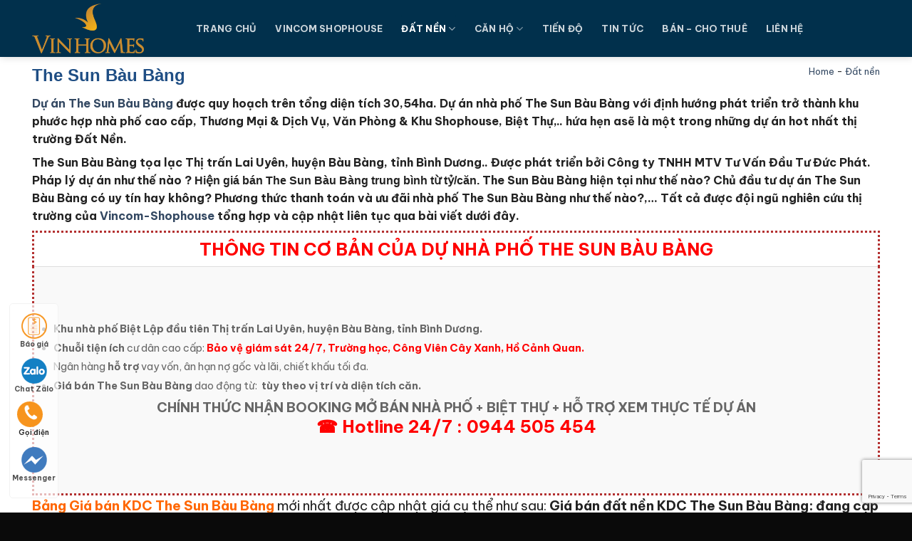

--- FILE ---
content_type: text/html; charset=UTF-8
request_url: https://vincom-shophouse.vn/the-sun-bau-bang.html
body_size: 37956
content:
<!DOCTYPE html>
<html lang="vi" prefix="og: https://ogp.me/ns#" class="loading-site no-js">
<head>
	<meta charset="UTF-8" />
	<link rel="profile" href="https://gmpg.org/xfn/11" />
	<link rel="pingback" href="https://vincom-shophouse.vn/xmlrpc.php" />

	<script>(function(html){html.className = html.className.replace(/\bno-js\b/,'js')})(document.documentElement);</script>
	<style>img:is([sizes="auto" i], [sizes^="auto," i]) { contain-intrinsic-size: 3000px 1500px }</style>
	<meta name="viewport" content="width=device-width, initial-scale=1" />
<!-- Tối ưu hóa công cụ tìm kiếm bởi Rank Math - https://rankmath.com/ -->
<title>THE SUN BÀU BÀNG | CHÍNH SÁCH &amp; GIÁ BÁN [ NĂM 2022]</title>
<meta name="description" content="Dự án The Sun Bàu Bàng là dự án “đô thị trong đô thị” tại huyện Bàu Bàng, phía Bắc tỉnh Bình Dương. The Sun Bàu Bàng hấp dẫn sự quan tâm bởi thuộc số ít dự án đã có pháp lý vững vàng, sổ riêng từng nền đối với từng sản phẩm. Đồng thời, quy hoạch đẹp, tiện ích phong phú, đón đầu hạ tầng giao thông cũng là những điểm cộng lớn của dự án."/>
<meta name="robots" content="follow, index, max-snippet:-1, max-video-preview:-1, max-image-preview:large"/>
<link rel="canonical" href="https://vincom-shophouse.vn/the-sun-bau-bang.html" />
<meta property="og:locale" content="vi_VN" />
<meta property="og:type" content="article" />
<meta property="og:title" content="THE SUN BÀU BÀNG | CHÍNH SÁCH &amp; GIÁ BÁN [ NĂM 2022]" />
<meta property="og:description" content="Dự án The Sun Bàu Bàng là dự án “đô thị trong đô thị” tại huyện Bàu Bàng, phía Bắc tỉnh Bình Dương. The Sun Bàu Bàng hấp dẫn sự quan tâm bởi thuộc số ít dự án đã có pháp lý vững vàng, sổ riêng từng nền đối với từng sản phẩm. Đồng thời, quy hoạch đẹp, tiện ích phong phú, đón đầu hạ tầng giao thông cũng là những điểm cộng lớn của dự án." />
<meta property="og:url" content="https://vincom-shophouse.vn/the-sun-bau-bang.html" />
<meta property="og:site_name" content="VINCOM SHOPHOUSE" />
<meta property="article:section" content="Đất nền" />
<meta property="og:updated_time" content="2022-04-19T10:34:46+07:00" />
<meta property="og:image" content="https://vincom-shophouse.vn/wp-content/uploads/2022/04/the-sun-bau-bang1.jpg" />
<meta property="og:image:secure_url" content="https://vincom-shophouse.vn/wp-content/uploads/2022/04/the-sun-bau-bang1.jpg" />
<meta property="og:image:width" content="1300" />
<meta property="og:image:height" content="870" />
<meta property="og:image:alt" content="Quy mô The Sun Bàu Bàng" />
<meta property="og:image:type" content="image/jpeg" />
<meta property="article:published_time" content="2022-04-19T10:26:41+07:00" />
<meta property="article:modified_time" content="2022-04-19T10:34:46+07:00" />
<meta name="twitter:card" content="summary_large_image" />
<meta name="twitter:title" content="THE SUN BÀU BÀNG | CHÍNH SÁCH &amp; GIÁ BÁN [ NĂM 2022]" />
<meta name="twitter:description" content="Dự án The Sun Bàu Bàng là dự án “đô thị trong đô thị” tại huyện Bàu Bàng, phía Bắc tỉnh Bình Dương. The Sun Bàu Bàng hấp dẫn sự quan tâm bởi thuộc số ít dự án đã có pháp lý vững vàng, sổ riêng từng nền đối với từng sản phẩm. Đồng thời, quy hoạch đẹp, tiện ích phong phú, đón đầu hạ tầng giao thông cũng là những điểm cộng lớn của dự án." />
<meta name="twitter:image" content="https://vincom-shophouse.vn/wp-content/uploads/2022/04/the-sun-bau-bang1.jpg" />
<script type="application/ld+json" class="rank-math-schema">{"@context":"https://schema.org","@graph":[{"@type":["Organization","Person"],"@id":"https://vincom-shophouse.vn/#person","name":"Vincom Shop House","url":"https://vincom-shophouse.vn","email":"nntrung12345@gmail.com","logo":{"@type":"ImageObject","@id":"https://vincom-shophouse.vn/#logo","url":"https://vincom-shophouse.vn/wp-content/uploads/2021/02/logo-vinhomes-hoa-lac.png","contentUrl":"https://vincom-shophouse.vn/wp-content/uploads/2021/02/logo-vinhomes-hoa-lac.png","caption":"VINCOM SHOPHOUSE","inLanguage":"vi","width":"1200","height":"539"},"telephone":"0944505454","image":{"@id":"https://vincom-shophouse.vn/#logo"}},{"@type":"WebSite","@id":"https://vincom-shophouse.vn/#website","url":"https://vincom-shophouse.vn","name":"VINCOM SHOPHOUSE","publisher":{"@id":"https://vincom-shophouse.vn/#person"},"inLanguage":"vi"},{"@type":"ImageObject","@id":"https://vincom-shophouse.vn/wp-content/uploads/2022/04/the-sun-bau-bang1.jpg","url":"https://vincom-shophouse.vn/wp-content/uploads/2022/04/the-sun-bau-bang1.jpg","width":"1300","height":"870","caption":"Quy m\u00f4 The Sun B\u00e0u B\u00e0ng","inLanguage":"vi"},{"@type":"BreadcrumbList","@id":"https://vincom-shophouse.vn/the-sun-bau-bang.html#breadcrumb","itemListElement":[{"@type":"ListItem","position":"1","item":{"@id":"https://vincom-shophouse.vn","name":"Home"}},{"@type":"ListItem","position":"2","item":{"@id":"https://vincom-shophouse.vn/dat-nen","name":"\u0110\u1ea5t n\u1ec1n"}},{"@type":"ListItem","position":"3","item":{"@id":"https://vincom-shophouse.vn/the-sun-bau-bang.html","name":"The Sun B\u00e0u B\u00e0ng"}}]},{"@type":["WebPage","FAQPage"],"@id":"https://vincom-shophouse.vn/the-sun-bau-bang.html#webpage","url":"https://vincom-shophouse.vn/the-sun-bau-bang.html","name":"THE SUN B\u00c0U B\u00c0NG | CH\u00cdNH S\u00c1CH &amp; GI\u00c1 B\u00c1N [ N\u0102M 2022]","datePublished":"2022-04-19T10:26:41+07:00","dateModified":"2022-04-19T10:34:46+07:00","isPartOf":{"@id":"https://vincom-shophouse.vn/#website"},"primaryImageOfPage":{"@id":"https://vincom-shophouse.vn/wp-content/uploads/2022/04/the-sun-bau-bang1.jpg"},"inLanguage":"vi","breadcrumb":{"@id":"https://vincom-shophouse.vn/the-sun-bau-bang.html#breadcrumb"},"mainEntity":[{"@type":"Question","url":"https://vincom-shophouse.vn/the-sun-bau-bang.html#faq-question-1599594154436","name":"\u2742\u00a0D\u1ef1 \u00e1n nh\u00e0 ph\u1ed1 khu d\u00e2n c\u01b0 The Sun B\u00e0u B\u00e0ng khi n\u00e0o \u0111\u01b0\u1ee3c l\u00e0m ch\u1ee7 \u0111\u1ea7u t\u01b0 b\u00e0n giao nh\u00e0 s\u1edbm nh\u1ea5t?","acceptedAnswer":{"@type":"Answer","text":"Tr\u1ea3 l\u1eddi: \u0111ang \u0111\u01b0\u1ee3c tri\u1ec3n khai"}},{"@type":"Question","url":"https://vincom-shophouse.vn/the-sun-bau-bang.html#faq-question-1599594180768","name":"\u2742 Th\u00f4ng tin chi ti\u1ebft c\u00e1c lo\u1ea1i h\u00ecnh khu d\u00e2n c\u01b0 The Sun B\u00e0u B\u00e0ng \u0111\u00e3 \u0111\u01b0\u1ee3c x\u00e2y d\u1ef1ng? T\u1ed5ng s\u1ed1 l\u01b0\u1ee3ng nh\u00e0 ph\u1ed1 b\u00e1n ra?","acceptedAnswer":{"@type":"Answer","text":"\u2013 <strong><strong><strong><strong>Quy m\u00f4:</strong>\u00a01500 n\u1ec1n<br>- <strong>Di\u1ec7n t\u00edch n\u1ec1n:</strong>\u00a080-150m2 v\u1edbi chi\u1ec1u ngang 4m ho\u1eb7c 5m.<br>- <strong>H\u1ea1 t\u1ea7ng:</strong>\u00a0\u0110\u01b0\u1eddng n\u1ed9i khu tr\u1ea3i nh\u1ef1a r\u1ed9ng 7m, v\u1ec9a h\u00e8 1.5m, \u0111\u00e8n \u0111\u01b0\u1eddng, camera an ninh, c\u1ed5ng b\u1ea3o v\u1ec7</strong></strong><br></strong>"}},{"@type":"Question","url":"https://vincom-shophouse.vn/the-sun-bau-bang.html#faq-question-1599594242595","name":"\u2742 Gi\u00e1 b\u00e1n, gi\u00e1 cho thu\u00ea The Sun B\u00e0u B\u00e0ng \u0111\u01b0\u1ee3c b\u00e1n v\u00e0 cho thu\u00ea nh\u01b0 th\u1ebf n\u00e0o? D\u1ef1 \u00e1n c\u00f3 h\u1ed7 tr\u1ee3 vay ng\u00e2n h\u00e0ng kh\u00f4ng?","acceptedAnswer":{"@type":"Answer","text":"\u2013 Gi\u00e1 b\u00e1n b\u00e1n h\u1ea5p d\u1eabn t\u00f9y v\u1ecb tr\u00ed v\u00e0 di\u1ec7n t\u00edch"}},{"@type":"Question","url":"https://vincom-shophouse.vn/the-sun-bau-bang.html#faq-question-1599594265791","name":"\u2742 Ch\u1ee7 \u0111\u1ea7u t\u01b0 &amp; \u0110\u01a1n v\u1ecb b\u00e1n h\u00e0ng ch\u00ednh khu d\u00e2n c\u01b0 The Sun B\u00e0u B\u00e0ng l\u00e0 ai ?","acceptedAnswer":{"@type":"Answer","text":"\u2013 \u0110\u1ecba ch\u1ec9: t\u1ecda l\u1ea1c Th\u1ecb tr\u1ea5n Lai Uy\u00ean, huy\u1ec7n B\u00e0u B\u00e0ng, t\u1ec9nh B\u00ecnh D\u01b0\u01a1ng.<br>\u2013 Li\u00ean h\u1ec7: 0944 505 454 xem nh\u00e0 th\u1ef1c t\u1ebf<br>\u2013 Ch\u1ee7 d\u1ef1 \u00e1n <strong> <strong><strong><strong><strong><strong><strong><strong><strong><strong><strong><strong><strong><strong><strong><strong><strong><strong><strong><strong><strong><strong><strong><strong><strong><strong><strong><strong><strong><strong><strong><strong>The Sun B\u00e0u B\u00e0ng</strong></strong></strong></strong></strong></strong></strong></strong></strong></strong></strong></strong></strong></strong></strong></strong></strong></strong></strong></strong></strong></strong></strong></strong></strong></strong></strong></strong></strong></strong></strong></strong> l\u00e0: <strong><strong><strong><strong><strong><strong><strong><strong><strong><strong><strong>C\u00f4ng ty TNHH MTV T\u01b0 V\u1ea5n \u0110\u1ea7u T\u01b0 \u0110\u1ee9c Ph\u00e1t</strong></strong></strong></strong></strong></strong></strong></strong></strong></strong></strong><br>\u2013 \u0110\u01a1n v\u1ecb b\u00e1n h\u00e0ng ch\u00ednh l\u00e0: Vincom-Shophuse \u2013 0944 505 454 xem th\u1ef1c t\u1ebf c\u1ee7a kh\u00e1ch h\u00e0ng quan t\u00e2m d\u1ef1 \u00e1n vui l\u00f2ng \u0111\u1ec3 l\u1ea1i th\u00f4ng tin b\u00ean d\u01b0\u1edbi ho\u1eb7c li\u00ean h\u1ec7 v\u1edbi ch\u00fang t\u00f4i qua HOTLINE: 0944 505 454 \u0111\u1ec3 \u0111\u01b0\u1ee3c h\u1ed7 tr\u1ee3 v\u00e0 t\u01b0 v\u1ea5n tr\u1ef1c ti\u1ebfp."}}]},{"@type":"Person","@id":"https://vincom-shophouse.vn/the-sun-bau-bang.html#author","name":"Vincom Shop House","image":{"@type":"ImageObject","@id":"https://secure.gravatar.com/avatar/0d5909aacbb3d547550437e7014306e5065d9fcb8f1f867936661f687e59228a?s=96&amp;d=mm&amp;r=g","url":"https://secure.gravatar.com/avatar/0d5909aacbb3d547550437e7014306e5065d9fcb8f1f867936661f687e59228a?s=96&amp;d=mm&amp;r=g","caption":"Vincom Shop House","inLanguage":"vi"}},{"@type":"BlogPosting","headline":"THE SUN B\u00c0U B\u00c0NG | CH\u00cdNH S\u00c1CH &amp; GI\u00c1 B\u00c1N [ N\u0102M 2022]","keywords":"The Sun B\u00e0u B\u00e0ng","datePublished":"2022-04-19T10:26:41+07:00","dateModified":"2022-04-19T10:34:46+07:00","articleSection":"\u0110\u1ea5t n\u1ec1n","author":{"@id":"https://vincom-shophouse.vn/the-sun-bau-bang.html#author","name":"Vincom Shop House"},"publisher":{"@id":"https://vincom-shophouse.vn/#person"},"description":"D\u1ef1 \u00e1n The Sun B\u00e0u B\u00e0ng l\u00e0 d\u1ef1 \u00e1n \u201c\u0111\u00f4 th\u1ecb trong \u0111\u00f4 th\u1ecb\u201d t\u1ea1i huy\u1ec7n B\u00e0u B\u00e0ng, ph\u00eda B\u1eafc t\u1ec9nh B\u00ecnh D\u01b0\u01a1ng.\u00a0The Sun B\u00e0u B\u00e0ng\u00a0h\u1ea5p d\u1eabn s\u1ef1 quan t\u00e2m b\u1edfi thu\u1ed9c s\u1ed1 \u00edt d\u1ef1 \u00e1n \u0111\u00e3 c\u00f3 ph\u00e1p l\u00fd v\u1eefng v\u00e0ng, s\u1ed5 ri\u00eang t\u1eebng n\u1ec1n \u0111\u1ed1i v\u1edbi t\u1eebng s\u1ea3n ph\u1ea9m. \u0110\u1ed3ng th\u1eddi, quy ho\u1ea1ch \u0111\u1eb9p, ti\u1ec7n \u00edch phong ph\u00fa, \u0111\u00f3n \u0111\u1ea7u h\u1ea1 t\u1ea7ng giao th\u00f4ng c\u0169ng l\u00e0 nh\u1eefng \u0111i\u1ec3m c\u1ed9ng l\u1edbn c\u1ee7a d\u1ef1 \u00e1n.","name":"THE SUN B\u00c0U B\u00c0NG | CH\u00cdNH S\u00c1CH &amp; GI\u00c1 B\u00c1N [ N\u0102M 2022]","@id":"https://vincom-shophouse.vn/the-sun-bau-bang.html#richSnippet","isPartOf":{"@id":"https://vincom-shophouse.vn/the-sun-bau-bang.html#webpage"},"image":{"@id":"https://vincom-shophouse.vn/wp-content/uploads/2022/04/the-sun-bau-bang1.jpg"},"inLanguage":"vi","mainEntityOfPage":{"@id":"https://vincom-shophouse.vn/the-sun-bau-bang.html#webpage"}}]}</script>
<!-- /Plugin SEO WordPress Rank Math -->

<link rel='dns-prefetch' href='//fonts.googleapis.com' />
<link href='https://fonts.gstatic.com' crossorigin rel='preconnect' />
<link rel='prefetch' href='https://vincom-shophouse.vn/wp-content/themes/flatsome/assets/js/flatsome.js?ver=8e60d746741250b4dd4e' />
<link rel='prefetch' href='https://vincom-shophouse.vn/wp-content/themes/flatsome/assets/js/chunk.slider.js?ver=3.19.4' />
<link rel='prefetch' href='https://vincom-shophouse.vn/wp-content/themes/flatsome/assets/js/chunk.popups.js?ver=3.19.4' />
<link rel='prefetch' href='https://vincom-shophouse.vn/wp-content/themes/flatsome/assets/js/chunk.tooltips.js?ver=3.19.4' />
<link rel="alternate" type="application/rss+xml" title="Dòng thông tin VINCOM SHOPHOUSE &raquo;" href="https://vincom-shophouse.vn/feed" />
<script type="text/javascript">
/* <![CDATA[ */
window._wpemojiSettings = {"baseUrl":"https:\/\/s.w.org\/images\/core\/emoji\/16.0.1\/72x72\/","ext":".png","svgUrl":"https:\/\/s.w.org\/images\/core\/emoji\/16.0.1\/svg\/","svgExt":".svg","source":{"concatemoji":"https:\/\/vincom-shophouse.vn\/wp-includes\/js\/wp-emoji-release.min.js?ver=6.8.3"}};
/*! This file is auto-generated */
!function(s,n){var o,i,e;function c(e){try{var t={supportTests:e,timestamp:(new Date).valueOf()};sessionStorage.setItem(o,JSON.stringify(t))}catch(e){}}function p(e,t,n){e.clearRect(0,0,e.canvas.width,e.canvas.height),e.fillText(t,0,0);var t=new Uint32Array(e.getImageData(0,0,e.canvas.width,e.canvas.height).data),a=(e.clearRect(0,0,e.canvas.width,e.canvas.height),e.fillText(n,0,0),new Uint32Array(e.getImageData(0,0,e.canvas.width,e.canvas.height).data));return t.every(function(e,t){return e===a[t]})}function u(e,t){e.clearRect(0,0,e.canvas.width,e.canvas.height),e.fillText(t,0,0);for(var n=e.getImageData(16,16,1,1),a=0;a<n.data.length;a++)if(0!==n.data[a])return!1;return!0}function f(e,t,n,a){switch(t){case"flag":return n(e,"\ud83c\udff3\ufe0f\u200d\u26a7\ufe0f","\ud83c\udff3\ufe0f\u200b\u26a7\ufe0f")?!1:!n(e,"\ud83c\udde8\ud83c\uddf6","\ud83c\udde8\u200b\ud83c\uddf6")&&!n(e,"\ud83c\udff4\udb40\udc67\udb40\udc62\udb40\udc65\udb40\udc6e\udb40\udc67\udb40\udc7f","\ud83c\udff4\u200b\udb40\udc67\u200b\udb40\udc62\u200b\udb40\udc65\u200b\udb40\udc6e\u200b\udb40\udc67\u200b\udb40\udc7f");case"emoji":return!a(e,"\ud83e\udedf")}return!1}function g(e,t,n,a){var r="undefined"!=typeof WorkerGlobalScope&&self instanceof WorkerGlobalScope?new OffscreenCanvas(300,150):s.createElement("canvas"),o=r.getContext("2d",{willReadFrequently:!0}),i=(o.textBaseline="top",o.font="600 32px Arial",{});return e.forEach(function(e){i[e]=t(o,e,n,a)}),i}function t(e){var t=s.createElement("script");t.src=e,t.defer=!0,s.head.appendChild(t)}"undefined"!=typeof Promise&&(o="wpEmojiSettingsSupports",i=["flag","emoji"],n.supports={everything:!0,everythingExceptFlag:!0},e=new Promise(function(e){s.addEventListener("DOMContentLoaded",e,{once:!0})}),new Promise(function(t){var n=function(){try{var e=JSON.parse(sessionStorage.getItem(o));if("object"==typeof e&&"number"==typeof e.timestamp&&(new Date).valueOf()<e.timestamp+604800&&"object"==typeof e.supportTests)return e.supportTests}catch(e){}return null}();if(!n){if("undefined"!=typeof Worker&&"undefined"!=typeof OffscreenCanvas&&"undefined"!=typeof URL&&URL.createObjectURL&&"undefined"!=typeof Blob)try{var e="postMessage("+g.toString()+"("+[JSON.stringify(i),f.toString(),p.toString(),u.toString()].join(",")+"));",a=new Blob([e],{type:"text/javascript"}),r=new Worker(URL.createObjectURL(a),{name:"wpTestEmojiSupports"});return void(r.onmessage=function(e){c(n=e.data),r.terminate(),t(n)})}catch(e){}c(n=g(i,f,p,u))}t(n)}).then(function(e){for(var t in e)n.supports[t]=e[t],n.supports.everything=n.supports.everything&&n.supports[t],"flag"!==t&&(n.supports.everythingExceptFlag=n.supports.everythingExceptFlag&&n.supports[t]);n.supports.everythingExceptFlag=n.supports.everythingExceptFlag&&!n.supports.flag,n.DOMReady=!1,n.readyCallback=function(){n.DOMReady=!0}}).then(function(){return e}).then(function(){var e;n.supports.everything||(n.readyCallback(),(e=n.source||{}).concatemoji?t(e.concatemoji):e.wpemoji&&e.twemoji&&(t(e.twemoji),t(e.wpemoji)))}))}((window,document),window._wpemojiSettings);
/* ]]> */
</script>
<style id='wp-emoji-styles-inline-css' type='text/css'>

	img.wp-smiley, img.emoji {
		display: inline !important;
		border: none !important;
		box-shadow: none !important;
		height: 1em !important;
		width: 1em !important;
		margin: 0 0.07em !important;
		vertical-align: -0.1em !important;
		background: none !important;
		padding: 0 !important;
	}
</style>
<style id='wp-block-library-inline-css' type='text/css'>
:root{--wp-admin-theme-color:#007cba;--wp-admin-theme-color--rgb:0,124,186;--wp-admin-theme-color-darker-10:#006ba1;--wp-admin-theme-color-darker-10--rgb:0,107,161;--wp-admin-theme-color-darker-20:#005a87;--wp-admin-theme-color-darker-20--rgb:0,90,135;--wp-admin-border-width-focus:2px;--wp-block-synced-color:#7a00df;--wp-block-synced-color--rgb:122,0,223;--wp-bound-block-color:var(--wp-block-synced-color)}@media (min-resolution:192dpi){:root{--wp-admin-border-width-focus:1.5px}}.wp-element-button{cursor:pointer}:root{--wp--preset--font-size--normal:16px;--wp--preset--font-size--huge:42px}:root .has-very-light-gray-background-color{background-color:#eee}:root .has-very-dark-gray-background-color{background-color:#313131}:root .has-very-light-gray-color{color:#eee}:root .has-very-dark-gray-color{color:#313131}:root .has-vivid-green-cyan-to-vivid-cyan-blue-gradient-background{background:linear-gradient(135deg,#00d084,#0693e3)}:root .has-purple-crush-gradient-background{background:linear-gradient(135deg,#34e2e4,#4721fb 50%,#ab1dfe)}:root .has-hazy-dawn-gradient-background{background:linear-gradient(135deg,#faaca8,#dad0ec)}:root .has-subdued-olive-gradient-background{background:linear-gradient(135deg,#fafae1,#67a671)}:root .has-atomic-cream-gradient-background{background:linear-gradient(135deg,#fdd79a,#004a59)}:root .has-nightshade-gradient-background{background:linear-gradient(135deg,#330968,#31cdcf)}:root .has-midnight-gradient-background{background:linear-gradient(135deg,#020381,#2874fc)}.has-regular-font-size{font-size:1em}.has-larger-font-size{font-size:2.625em}.has-normal-font-size{font-size:var(--wp--preset--font-size--normal)}.has-huge-font-size{font-size:var(--wp--preset--font-size--huge)}.has-text-align-center{text-align:center}.has-text-align-left{text-align:left}.has-text-align-right{text-align:right}#end-resizable-editor-section{display:none}.aligncenter{clear:both}.items-justified-left{justify-content:flex-start}.items-justified-center{justify-content:center}.items-justified-right{justify-content:flex-end}.items-justified-space-between{justify-content:space-between}.screen-reader-text{border:0;clip-path:inset(50%);height:1px;margin:-1px;overflow:hidden;padding:0;position:absolute;width:1px;word-wrap:normal!important}.screen-reader-text:focus{background-color:#ddd;clip-path:none;color:#444;display:block;font-size:1em;height:auto;left:5px;line-height:normal;padding:15px 23px 14px;text-decoration:none;top:5px;width:auto;z-index:100000}html :where(.has-border-color){border-style:solid}html :where([style*=border-top-color]){border-top-style:solid}html :where([style*=border-right-color]){border-right-style:solid}html :where([style*=border-bottom-color]){border-bottom-style:solid}html :where([style*=border-left-color]){border-left-style:solid}html :where([style*=border-width]){border-style:solid}html :where([style*=border-top-width]){border-top-style:solid}html :where([style*=border-right-width]){border-right-style:solid}html :where([style*=border-bottom-width]){border-bottom-style:solid}html :where([style*=border-left-width]){border-left-style:solid}html :where(img[class*=wp-image-]){height:auto;max-width:100%}:where(figure){margin:0 0 1em}html :where(.is-position-sticky){--wp-admin--admin-bar--position-offset:var(--wp-admin--admin-bar--height,0px)}@media screen and (max-width:600px){html :where(.is-position-sticky){--wp-admin--admin-bar--position-offset:0px}}
</style>
<link rel='stylesheet' id='contact-form-7-css' href='https://vincom-shophouse.vn/wp-content/plugins/contact-form-7/includes/css/styles.css?ver=6.1.2' type='text/css' media='all' />
<link rel='stylesheet' id='kk-star-ratings-css' href='https://vincom-shophouse.vn/wp-content/plugins/kk-star-ratings/src/core/public/css/kk-star-ratings.min.css?ver=5.4.10.2' type='text/css' media='all' />
<link rel='stylesheet' id='fixedtoc-style-css' href='https://vincom-shophouse.vn/wp-content/plugins/fixed-toc/frontend/assets/css/ftoc.min.css?ver=3.1.22' type='text/css' media='all' />
<style id='fixedtoc-style-inline-css' type='text/css'>
#ftwp-container.ftwp-wrap #ftwp-contents { width: 250px; height: auto; } #ftwp-container.ftwp-wrap #ftwp-trigger { width: 37px; height: 37px; font-size: 22.2px; } #ftwp-container #ftwp-trigger.ftwp-border-thin { font-size: 21.7px; } #ftwp-container.ftwp-wrap #ftwp-header { font-size: 14px; font-family: inherit; } #ftwp-container.ftwp-wrap #ftwp-header-title { font-weight: bold; } #ftwp-container.ftwp-wrap #ftwp-list { font-size: 12px; font-family: inherit; } #ftwp-container #ftwp-list.ftwp-liststyle-decimal .ftwp-anchor::before { font-size: 12px; } #ftwp-container #ftwp-list.ftwp-strong-first>.ftwp-item>.ftwp-anchor .ftwp-text { font-size: 13.2px; } #ftwp-container #ftwp-list.ftwp-strong-first.ftwp-liststyle-decimal>.ftwp-item>.ftwp-anchor::before { font-size: 13.2px; } #ftwp-container.ftwp-wrap #ftwp-trigger { color: #333; background: rgba(243,243,243,0.95); } #ftwp-container.ftwp-wrap #ftwp-trigger { border-color: rgba(51,51,51,0.95); } #ftwp-container.ftwp-wrap #ftwp-contents { border-color: rgba(51,51,51,0.95); } #ftwp-container.ftwp-wrap #ftwp-header { color: #333; background: rgba(243,243,243,0.95); } #ftwp-container.ftwp-wrap #ftwp-contents:hover #ftwp-header { background: #f3f3f3; } #ftwp-container.ftwp-wrap #ftwp-list { color: #333; background: rgba(243,243,243,0.95); } #ftwp-container.ftwp-wrap #ftwp-contents:hover #ftwp-list { background: #f3f3f3; } #ftwp-container.ftwp-wrap #ftwp-list .ftwp-anchor:hover { color: #00A368; } #ftwp-container.ftwp-wrap #ftwp-list .ftwp-anchor:focus, #ftwp-container.ftwp-wrap #ftwp-list .ftwp-active, #ftwp-container.ftwp-wrap #ftwp-list .ftwp-active:hover { color: #fff; } #ftwp-container.ftwp-wrap #ftwp-list .ftwp-text::before { background: rgba(221,51,51,0.95); } .ftwp-heading-target::before { background: rgba(221,51,51,0.95); }
</style>
<link rel='stylesheet' id='flatsome-main-css' href='https://vincom-shophouse.vn/wp-content/themes/flatsome/assets/css/flatsome.css?ver=3.19.4' type='text/css' media='all' />
<style id='flatsome-main-inline-css' type='text/css'>
@font-face {
				font-family: "fl-icons";
				font-display: block;
				src: url(https://vincom-shophouse.vn/wp-content/themes/flatsome/assets/css/icons/fl-icons.eot?v=3.19.4);
				src:
					url(https://vincom-shophouse.vn/wp-content/themes/flatsome/assets/css/icons/fl-icons.eot#iefix?v=3.19.4) format("embedded-opentype"),
					url(https://vincom-shophouse.vn/wp-content/themes/flatsome/assets/css/icons/fl-icons.woff2?v=3.19.4) format("woff2"),
					url(https://vincom-shophouse.vn/wp-content/themes/flatsome/assets/css/icons/fl-icons.ttf?v=3.19.4) format("truetype"),
					url(https://vincom-shophouse.vn/wp-content/themes/flatsome/assets/css/icons/fl-icons.woff?v=3.19.4) format("woff"),
					url(https://vincom-shophouse.vn/wp-content/themes/flatsome/assets/css/icons/fl-icons.svg?v=3.19.4#fl-icons) format("svg");
			}
</style>
<link rel='stylesheet' id='flatsome-style-css' href='https://vincom-shophouse.vn/wp-content/themes/gbds/style.css?ver=3.3' type='text/css' media='all' />
<link rel='stylesheet' id='flatsome-googlefonts-css' href='//fonts.googleapis.com/css?family=Be+Vietnam+Pro%3Aregular%2C700%2Cregular%2C700%7CDancing+Script%3Aregular%2Cregular&#038;display=swap&#038;ver=3.9' type='text/css' media='all' />
<script type="text/javascript" src="https://vincom-shophouse.vn/wp-includes/js/jquery/jquery.min.js?ver=3.7.1" id="jquery-core-js"></script>
<script type="text/javascript" src="https://vincom-shophouse.vn/wp-includes/js/jquery/jquery-migrate.min.js?ver=3.4.1" id="jquery-migrate-js"></script>
<link rel="https://api.w.org/" href="https://vincom-shophouse.vn/wp-json/" /><link rel="alternate" title="JSON" type="application/json" href="https://vincom-shophouse.vn/wp-json/wp/v2/posts/18299" /><link rel="EditURI" type="application/rsd+xml" title="RSD" href="https://vincom-shophouse.vn/xmlrpc.php?rsd" />
<meta name="generator" content="WordPress 6.8.3" />
<link rel='shortlink' href='https://vincom-shophouse.vn/?p=18299' />
<link rel="alternate" title="oNhúng (JSON)" type="application/json+oembed" href="https://vincom-shophouse.vn/wp-json/oembed/1.0/embed?url=https%3A%2F%2Fvincom-shophouse.vn%2Fthe-sun-bau-bang.html" />
<link rel="alternate" title="oNhúng (XML)" type="text/xml+oembed" href="https://vincom-shophouse.vn/wp-json/oembed/1.0/embed?url=https%3A%2F%2Fvincom-shophouse.vn%2Fthe-sun-bau-bang.html&#038;format=xml" />
<!-- Google Tag Manager -->
<script>(function(w,d,s,l,i){w[l]=w[l]||[];w[l].push({'gtm.start':
new Date().getTime(),event:'gtm.js'});var f=d.getElementsByTagName(s)[0],
j=d.createElement(s),dl=l!='dataLayer'?'&l='+l:'';j.async=true;j.src=
'https://www.googletagmanager.com/gtm.js?id='+i+dl;f.parentNode.insertBefore(j,f);
})(window,document,'script','dataLayer','GTM-NWWNDMZV');</script>
<!-- End Google Tag Manager -->
<!-- Google tag (gtag.js) --> 
<script async src="https://www.googletagmanager.com/gtag/js?id=G-VR1S89TWPB"></script> 
<script> 
	window.dataLayer = window.dataLayer || []; 
	function gtag(){dataLayer.push(arguments);} 
	gtag('js', new Date()); 
	
	gtag('config', 'G-VR1S89TWPB'); 
</script>
<!-- Google tag (gtag.js) -->
<script async src="https://www.googletagmanager.com/gtag/js?id=AW-17813440606">
</script>
<script>
  window.dataLayer = window.dataLayer || [];
  function gtag(){dataLayer.push(arguments);}
  gtag('js', new Date());

  gtag('config', 'AW-17813440606');
</script><link rel="stylesheet" href="/lib/css/bootstrap.min.css">
<link href="https://maxcdn.bootstrapcdn.com/font-awesome/4.6.3/css/font-awesome.min.css" rel="stylesheet">
<link rel="preconnect" href="https://fonts.googleapis.com">
<link rel="preconnect" href="https://fonts.gstatic.com" crossorigin>
<link href="https://fonts.googleapis.com/css2?family=Be+Vietnam+Pro:ital,wght@0,100;0,200;0,300;0,400;0,500;0,600;0,700;0,800;0,900;1,100;1,200;1,300;1,400;1,500;1,600;1,700;1,800;1,900&display=swap" rel="stylesheet"><link rel="icon" href="https://vincom-shophouse.vn/wp-content/uploads/2021/02/icon-vinhomes.png" sizes="32x32" />
<link rel="icon" href="https://vincom-shophouse.vn/wp-content/uploads/2021/02/icon-vinhomes.png" sizes="192x192" />
<link rel="apple-touch-icon" href="https://vincom-shophouse.vn/wp-content/uploads/2021/02/icon-vinhomes.png" />
<meta name="msapplication-TileImage" content="https://vincom-shophouse.vn/wp-content/uploads/2021/02/icon-vinhomes.png" />
<style id="custom-css" type="text/css">:root {--primary-color: #01304c;--fs-color-primary: #01304c;--fs-color-secondary: #d26e4b;--fs-color-success: #7a9c59;--fs-color-alert: #b20000;--fs-experimental-link-color: #334862;--fs-experimental-link-color-hover: #dd3333;}.tooltipster-base {--tooltip-color: #fff;--tooltip-bg-color: #000;}.off-canvas-right .mfp-content, .off-canvas-left .mfp-content {--drawer-width: 300px;}.container-width, .full-width .ubermenu-nav, .container, .row{max-width: 1220px}.row.row-collapse{max-width: 1190px}.row.row-small{max-width: 1212.5px}.row.row-large{max-width: 1250px}.header-main{height: 80px}#logo img{max-height: 80px}#logo{width:200px;}#logo img{padding:5px 0;}.header-top{min-height: 30px}.transparent .header-main{height: 90px}.transparent #logo img{max-height: 90px}.has-transparent + .page-title:first-of-type,.has-transparent + #main > .page-title,.has-transparent + #main > div > .page-title,.has-transparent + #main .page-header-wrapper:first-of-type .page-title{padding-top: 90px;}.header.show-on-scroll,.stuck .header-main{height:70px!important}.stuck #logo img{max-height: 70px!important}.search-form{ width: 69%;}.header-bg-color {background-color: #01304c}.header-bottom {background-color: #f1f1f1}.header-main .nav > li > a{line-height: 16px }@media (max-width: 549px) {.header-main{height: 70px}#logo img{max-height: 70px}}.nav-dropdown{border-radius:5px}.nav-dropdown{font-size:90%}.nav-dropdown-has-arrow li.has-dropdown:after{border-bottom-color: #01304c;}.nav .nav-dropdown{background-color: #01304c}body{color: #222222}h1,h2,h3,h4,h5,h6,.heading-font{color: #111111;}body{font-size: 100%;}body{font-family: "Be Vietnam Pro", sans-serif;}body {font-weight: 400;font-style: normal;}.nav > li > a {font-family: "Be Vietnam Pro", sans-serif;}.mobile-sidebar-levels-2 .nav > li > ul > li > a {font-family: "Be Vietnam Pro", sans-serif;}.nav > li > a,.mobile-sidebar-levels-2 .nav > li > ul > li > a {font-weight: 700;font-style: normal;}h1,h2,h3,h4,h5,h6,.heading-font, .off-canvas-center .nav-sidebar.nav-vertical > li > a{font-family: "Be Vietnam Pro", sans-serif;}h1,h2,h3,h4,h5,h6,.heading-font,.banner h1,.banner h2 {font-weight: 700;font-style: normal;}.alt-font{font-family: "Dancing Script", sans-serif;}.alt-font {font-weight: 400!important;font-style: normal!important;}.absolute-footer, html{background-color: #0a0a0a}.nav-vertical-fly-out > li + li {border-top-width: 1px; border-top-style: solid;}/* Custom CSS */html body .entry-title.htg-title {margin-top: 10px;font-size:24px;}html body b, html body strong {font-weight: bold;}html body .w-full {}html body .w-full form, html body .w-full form .flex {display: inline-block;width: 100%;}body .post-content h2, html body .post-content h1z, body .section-title-center {margin-top: 10px;padding-bottom: 5px;margin-bottom: 5px;}html body .mobile-nav li.nav-icon {background: none !important;-webkit-mask-image: none!important;}html body .htg-bread {margin-top: 10px;font-size: 80%;text-align: right;}html body .htg-bread p {margin:0}.g-video169 { position: relative; padding-bottom: 56.25%; /* 16:9 */ padding-top: 0; height: 0; margin: 10px 0}.g-video169 iframe,.g-video169 object,.g-video169 embed{ position: absolute; top: 0; left: 0; width: 100%; height: 100%;}html body .video .g-video169 {padding: 0;height: auto;position: static;margin: 0;}html body .f-bao-gia {width: 100%;position: relative;display: inline-block;color: #FFF;font-size: 80%;font-weight: bold;text-align: center;}.formbv p.titlecolor {font-size: 14px;font-weight: bold;}#uhchatmobile, #uhchatboz {height: 0 !important; width: 0 !important;}html body .muabankygui {}html body .muabankygui input,html body .muabankygui select, html body .muabankygui textarea {z-index:9;position: relative;}body .wpcf7 .quizhtg {}html body .wpcf7 .quizhtg p {}html body .wpcf7 .quizhtg span {}html body .wpcf7 .quizhtg label {font-weight:normal;margin:0;padding:0}html body .wpcf7 .quizhtg label span {font-weight:normal;font-size:90%; width: auto;display: inline-block;float: left;line-height: 33px;padding-right:10px;}html body .wpcf7 .quizhtgpp label span {text-align: center;width: 30%;background: #01304cde;color: #FFF;}html body .popupsg .smitt {clear: inherit;margin-top: 0;}html body .wpcf7 .quizhtg input {width: 70%;display: inline-block;float: left;font-size:95%}html body .wpcf7 form.wpcf7-form .quizhtgpp input {width: 70%!important;display: inline-block!important;float: left!important;border: none!important;margin: 0!important;min-height: 33px!important;height: 33px!important;font-size:95%!important;background:#fff}html body .htgrowtitle {}html body .htgrowtitle .col {margin-top: 0;padding-top: 0;margin-bottom: 0;padding-bottom: 0;}html body .mb { margin-bottom: 15px; } html body #col-14022020 {padding-bottom:10px}html body blockquote, html body dl, html body figure, html body form, html body ol, html body p, html body pre, html body ul {margin-bottom: 8px;}html body .content-area table{border-collapse: collapse;border-spacing: 0;table-layout: auto;padding: 0;width: 100%;max-width: 100%;margin: 0 auto 0 auto;}.table-responsive::-webkit-scrollbar {width: 10px;height: 10px;}.table-responsive::-webkit-scrollbar-thumb {background: #dddddd;border-radius: 2px;}.table-responsive::-webkit-scrollbar-track-piece {background: #fff;}@media (max-width: 992px) {html body .content-area table{width: auto!important;margin:0 auto 15px auto!important;}}@media screen and (max-width: 767px) {.table-responsive {width: 100%;margin-bottom: 15px;overflow-y: hidden;-ms-overflow-style: -ms-autohiding-scrollbar;}.table-responsive::-webkit-scrollbar {width: 5px;height: 5px;}}html body table td:first-child, html body table th:first-child {padding-left: 7px;}@media screen and (min-width: 1200px) {.table-responsive .table {max-width: 100%!important;}}html body table > thead > tr > th,html body table > tbody > tr > th,html body table > tfoot > tr > th,html body table > thead > tr > td,html body table > tbody > tr > td,html body table > tfoot > tr > td,html body table > tr > td{border: 1px solid #dddddd!important;}html body table > thead > tr > th,html body table > tbody > tr > th,html body table > tfoot > tr > th,html body table > thead > tr > td,html body table > tbody > tr > td,html body table > tfoot > tr > td,html body table > tr > td{padding-top: 8px!important;padding-right: 8px!important;padding-bottom: 8px!important;padding-left: 8px!important;vertical-align: middle;text-align: left;}html body .content-area table tr:nth-child(odd) {background-color: #fff!important;}html body .content-area table tr:nth-child(even){background-color: #f9f9f9!important;}html body .content-area table thead+tbody tr:nth-child(even) {background-color: #fff!important;}html body .content-area table thead+tbody tr:nth-child(odd){background-color: #f9f9f9!important;}html body .content-area table p {margin: 0!important;padding: 0!important;}html body .content-area table tbody tr td, html body .content-area table tbody tr th{background-color: inherit!important;}/* Custom CSS Mobile */@media (max-width: 549px){#uhchatmobile {height: 0 !important; width: 0 !important;}html body .htgrowtitle {text-align: justify;}html body .htgrowtitle .htg-title, html body .htg-bread{text-align: center;}html body .formbv.row {margin:0}html body .popupsg .wpcf7 .wpcf7-form-control-wrap.getdetailurl,.mailtohtg, .nhanvienhubs, .nguon-truy-cap, .referer-page {border: 0 !important;margin: 0 !important;padding: 0 !important;}.popupsg .row { overflow: hidden; width: 100%; display: inline-block; }}.label-new.menu-item > a:after{content:"Mới";}.label-hot.menu-item > a:after{content:"Thịnh hành";}.label-sale.menu-item > a:after{content:"Giảm giá";}.label-popular.menu-item > a:after{content:"Phổ biến";}</style></head>

<body data-rsssl=1 class="wp-singular post-template-default single single-post postid-18299 single-format-aside wp-theme-flatsome wp-child-theme-gbds header-shadow lightbox has-ftoc">
<style>
/* Bọc ảnh để tạo hiệu ứng mượt */
.gthumbnail-wrapper {
    display: block;
    overflow: hidden;
    position: relative;
}

/* Lớp phủ overlay để tạo hiệu ứng gradient khi hover */
.gthumbnail-overlay {
    position: relative;
    overflow: hidden;
}

.gthumbnail-overlay::before {
    content: "";
    position: absolute;
    top: 0;
    left: 0;
    width: 100%;
    height: 100%;
    background: linear-gradient(to bottom, rgba(1, 48, 79, 0) 40%, rgba(1, 48, 79, 0.75) 100%);
    opacity: 0;
    transition: opacity 0.4s ease-in-out;
}

/* Ảnh ban đầu */
.gthumbnail-hover {
    transition: transform 0.4s ease-in-out, opacity 0.3s ease-in-out, filter 0.4s ease-in-out;
    display: block;
    width: 100%;
}

/* Hiệu ứng khi hover */
.gthumbnail-wrapper:hover .gthumbnail-hover {
    transform: scale(1.15) rotate(2deg); /* Phóng to + xoay nhẹ */
    filter: brightness(0.9) contrast(1.1);
}

/* Hiển thị overlay khi hover */
.gthumbnail-wrapper:hover .gthumbnail-overlay::before {
    opacity: 1;
}

/* Hiệu ứng bo góc và đổ bóng */
.gthumbnail-wrapper:hover {
}

</style>
<!-- Google Tag Manager (noscript) -->
<noscript><iframe src="https://www.googletagmanager.com/ns.html?id=GTM-MH4HWLF6"
height="0" width="0" style="display:none;visibility:hidden"></iframe></noscript>
<!-- End Google Tag Manager (noscript) -->
<!-- Google Tag Manager (noscript) -->
<noscript><iframe src="https://www.googletagmanager.com/ns.html?id=GTM-NWWNDMZV"
height="0" width="0" style="display:none;visibility:hidden"></iframe></noscript>
<!-- End Google Tag Manager (noscript) -->
<a class="skip-link screen-reader-text" href="#main">Chuyển đến nội dung</a>

<div id="wrapper">

	
	<header id="header" class="header has-sticky sticky-jump">
		<div class="header-wrapper">
			<div id="masthead" class="header-main nav-dark">
      <div class="header-inner flex-row container logo-left medium-logo-center" role="navigation">

          <!-- Logo -->
          <div id="logo" class="flex-col logo">
            
<!-- Header logo -->
<a href="https://vincom-shophouse.vn/" title="VINCOM SHOPHOUSE" rel="home">
		<img width="300" height="134" src="https://vincom-shophouse.vn/wp-content/uploads/2025/10/logo-vinhomes-gold.png" class="header_logo header-logo" alt="VINCOM SHOPHOUSE"/><img  width="300" height="134" src="https://vincom-shophouse.vn/wp-content/uploads/2025/10/logo-vinhomes-gold.png" class="header-logo-dark" alt="VINCOM SHOPHOUSE"/></a>
          </div>

          <!-- Mobile Left Elements -->
          <div class="flex-col show-for-medium flex-left">
            <ul class="mobile-nav nav nav-left ">
              <li class="nav-icon has-icon">
  <div class="header-button">		<a href="#" data-open="#main-menu" data-pos="left" data-bg="main-menu-overlay" data-color="" class="icon primary button round is-small" aria-label="Menu" aria-controls="main-menu" aria-expanded="false">

		  <i class="icon-menu" ></i>
		  		</a>
	 </div> </li>
            </ul>
          </div>

          <!-- Left Elements -->
          <div class="flex-col hide-for-medium flex-left
            flex-grow">
            <ul class="header-nav header-nav-main nav nav-left  nav-line-grow nav-spacing-xlarge nav-uppercase" >
              <li id="menu-item-21649" class="menu-item menu-item-type-post_type menu-item-object-page menu-item-home menu-item-21649 menu-item-design-default"><a href="https://vincom-shophouse.vn/" class="nav-top-link">Trang chủ</a></li>
<li id="menu-item-9958" class="menu-item menu-item-type-taxonomy menu-item-object-category menu-item-9958 menu-item-design-default"><a href="https://vincom-shophouse.vn/vincom-shophouse" class="nav-top-link">Vincom Shophouse</a></li>
<li id="menu-item-11082" class="menu-item menu-item-type-taxonomy menu-item-object-category current-post-ancestor current-menu-parent current-post-parent menu-item-has-children menu-item-11082 active menu-item-design-default has-dropdown"><a href="https://vincom-shophouse.vn/dat-nen" class="nav-top-link" aria-expanded="false" aria-haspopup="menu">Đất nền<i class="icon-angle-down" ></i></a>
<ul class="sub-menu nav-dropdown nav-dropdown-simple dark">
	<li id="menu-item-11083" class="menu-item menu-item-type-taxonomy menu-item-object-category menu-item-has-children menu-item-11083 nav-dropdown-col"><a href="https://vincom-shophouse.vn/dat-nen/dat-nen-can-tho">Đất Nền Cần Thơ</a>
	<ul class="sub-menu nav-column nav-dropdown-simple dark">
		<li id="menu-item-11085" class="menu-item menu-item-type-taxonomy menu-item-object-category menu-item-11085"><a href="https://vincom-shophouse.vn/dat-nen-ninh-kieu">Đất Nền Ninh Kiều</a></li>
		<li id="menu-item-11124" class="menu-item menu-item-type-taxonomy menu-item-object-category menu-item-11124"><a href="https://vincom-shophouse.vn/dat-nen/dat-nen-cai-rang">Đất Nền Cái Răng</a></li>
		<li id="menu-item-11130" class="menu-item menu-item-type-taxonomy menu-item-object-category menu-item-11130"><a href="https://vincom-shophouse.vn/dat-nen-binh-thuy">Đất Nền Bình Thủy</a></li>
	</ul>
</li>
	<li id="menu-item-16163" class="menu-item menu-item-type-taxonomy menu-item-object-category menu-item-16163"><a href="https://vincom-shophouse.vn/dat-nen-binh-thuan">Đất Nền Bình Thuận</a></li>
	<li id="menu-item-16831" class="menu-item menu-item-type-taxonomy menu-item-object-category menu-item-16831"><a href="https://vincom-shophouse.vn/dat-nen/dat-nen-hau-giang">Đất Nền Hậu Giang</a></li>
</ul>
</li>
<li id="menu-item-11094" class="menu-item menu-item-type-taxonomy menu-item-object-category menu-item-has-children menu-item-11094 menu-item-design-default has-dropdown"><a href="https://vincom-shophouse.vn/can-ho" class="nav-top-link" aria-expanded="false" aria-haspopup="menu">Căn Hộ<i class="icon-angle-down" ></i></a>
<ul class="sub-menu nav-dropdown nav-dropdown-simple dark">
	<li id="menu-item-11096" class="menu-item menu-item-type-taxonomy menu-item-object-category menu-item-has-children menu-item-11096 nav-dropdown-col"><a href="https://vincom-shophouse.vn/can-ho-can-tho">Căn Hộ Cần Thơ</a>
	<ul class="sub-menu nav-column nav-dropdown-simple dark">
		<li id="menu-item-13629" class="menu-item menu-item-type-taxonomy menu-item-object-category menu-item-13629"><a href="https://vincom-shophouse.vn/can-ho-ninh-kieu">Căn Hộ Ninh Kiều</a></li>
		<li id="menu-item-13628" class="menu-item menu-item-type-taxonomy menu-item-object-category menu-item-13628"><a href="https://vincom-shophouse.vn/can-ho-cai-rang">Căn Hộ Cái Răng</a></li>
		<li id="menu-item-13627" class="menu-item menu-item-type-taxonomy menu-item-object-category menu-item-13627"><a href="https://vincom-shophouse.vn/can-ho-binh-thuy">Căn Hộ Bình Thủy</a></li>
	</ul>
</li>
	<li id="menu-item-16162" class="menu-item menu-item-type-taxonomy menu-item-object-category menu-item-16162"><a href="https://vincom-shophouse.vn/can-ho-binh-thuan">Căn Hộ Bình Thuận</a></li>
	<li id="menu-item-11330" class="menu-item menu-item-type-taxonomy menu-item-object-category menu-item-11330"><a href="https://vincom-shophouse.vn/can-ho-binh-duong">Căn Hộ Bình Dương</a></li>
	<li id="menu-item-11234" class="menu-item menu-item-type-taxonomy menu-item-object-category menu-item-has-children menu-item-11234 nav-dropdown-col"><a href="https://vincom-shophouse.vn/can-ho-tp-hcm">Căn Hộ TP.HCM</a>
	<ul class="sub-menu nav-column nav-dropdown-simple dark">
		<li id="menu-item-11233" class="menu-item menu-item-type-taxonomy menu-item-object-category menu-item-11233"><a href="https://vincom-shophouse.vn/can-ho/can-ho-quan-1">Căn Hộ Quận 1</a></li>
		<li id="menu-item-12061" class="menu-item menu-item-type-taxonomy menu-item-object-category menu-item-12061"><a href="https://vincom-shophouse.vn/can-ho-quan-2">Căn Hộ Quận 2</a></li>
		<li id="menu-item-12479" class="menu-item menu-item-type-taxonomy menu-item-object-category menu-item-12479"><a href="https://vincom-shophouse.vn/can-ho-quan-4">Căn Hộ Quận 4</a></li>
		<li id="menu-item-11576" class="menu-item menu-item-type-taxonomy menu-item-object-category menu-item-11576"><a href="https://vincom-shophouse.vn/can-ho/can-ho-quan-6">Căn Hộ Quận 6</a></li>
		<li id="menu-item-11235" class="menu-item menu-item-type-taxonomy menu-item-object-category menu-item-11235"><a href="https://vincom-shophouse.vn/can-ho-quan-7">Căn Hộ Quận 7</a></li>
		<li id="menu-item-11238" class="menu-item menu-item-type-taxonomy menu-item-object-category menu-item-11238"><a href="https://vincom-shophouse.vn/can-ho-quan-9">Căn Hộ Quận 9</a></li>
		<li id="menu-item-11603" class="menu-item menu-item-type-taxonomy menu-item-object-category menu-item-11603"><a href="https://vincom-shophouse.vn/can-ho/can-ho-quan-10">Căn Hộ Quận 10</a></li>
		<li id="menu-item-11239" class="menu-item menu-item-type-taxonomy menu-item-object-category menu-item-11239"><a href="https://vincom-shophouse.vn/can-ho-binh-chanh">Căn Hộ Bình Chánh</a></li>
		<li id="menu-item-11237" class="menu-item menu-item-type-taxonomy menu-item-object-category menu-item-11237"><a href="https://vincom-shophouse.vn/can-ho-thu-duc">Căn Hộ Thủ Đức</a></li>
	</ul>
</li>
</ul>
</li>
<li id="menu-item-9956" class="menu-item menu-item-type-taxonomy menu-item-object-category menu-item-9956 menu-item-design-default"><a href="https://vincom-shophouse.vn/tien-do" class="nav-top-link">Tiến độ</a></li>
<li id="menu-item-9957" class="menu-item menu-item-type-taxonomy menu-item-object-category menu-item-9957 menu-item-design-default"><a href="https://vincom-shophouse.vn/tin-tuc" class="nav-top-link">Tin tức</a></li>
<li id="menu-item-9962" class="menu-item menu-item-type-taxonomy menu-item-object-category menu-item-9962 menu-item-design-default"><a href="https://vincom-shophouse.vn/ban-cho-thue" class="nav-top-link">Bán &#8211; Cho thuê</a></li>
<li id="menu-item-21648" class="menu-item menu-item-type-post_type menu-item-object-page menu-item-21648 menu-item-design-default"><a href="https://vincom-shophouse.vn/lien-he" class="nav-top-link">Liên hệ</a></li>
            </ul>
          </div>

          <!-- Right Elements -->
          <div class="flex-col hide-for-medium flex-right">
            <ul class="header-nav header-nav-main nav nav-right  nav-line-grow nav-spacing-xlarge nav-uppercase">
                          </ul>
          </div>

          <!-- Mobile Right Elements -->
          <div class="flex-col show-for-medium flex-right">
            <ul class="mobile-nav nav nav-right ">
                          </ul>
          </div>

      </div>

      </div>

<div class="header-bg-container fill"><div class="header-bg-image fill"></div><div class="header-bg-color fill"></div></div>		</div>
	</header>

	
	<main id="main" class="">

<div id="content" class="blog-wrapper blog-single page-wrapper">
	


	<article id="post-18299" class="post-18299 post type-post status-publish format-aside has-post-thumbnail hentry category-dat-nen post_format-post-format-aside post-ftoc">
	<div class="htg-div-duan">
	<div class="entry-content single-page">



<link rel='stylesheet' id='htgbds-bootstrap-1-css' href='/lib/owl.carousel.min.css' type='text/css' media='all' />
<link rel='stylesheet' id='htgbds-bootstrap-2-css' href='/lib/owl.theme.default.min.css' type='text/css' media='all' />
<script type='text/javascript' src='/lib/owl.carousel.js' id='htgbds-main-3-js'></script>
<script type='text/javascript' src='/lib/OwlCarousel2Thumbs.min.js' id='htgbds-owlcarousel-thumb-js'></script>

<script>
            jQuery(document).ready(function ($) {
  jQuery('#owl-gallery-content').owlCarousel({
    autoplay: true,
    autoplayTimeout: 3000,
    loop: true,
    items: 3,
    responsiveClass:true,
    responsive:{
        0:{
            items:1,
        },
        600:{
            items:2,
        },
        1000:{
            items:3,
            loop:true
        }
    },
    center: true,
    dots: false,
    nav: true,
    thumbs: true,
    thumbImage: false,
    thumbsPrerendered: true,
    thumbContainerClass: 'owl-thumbs',
    thumbItemClass: 'owl-thumb-item',
    navText: ['<span class="prev"><i class="fa icon-angle-left" aria-hidden="true"></i></span>', '<span class="next"><i class="fa icon-angle-right" aria-hidden="true"></i></span>'] });

});
</script>

<div id="content" role="main" class="content-area">


        		<div class="row align-center htgrowtitle">
		<div class="large-5 col">
			<h1 class="entry-title htg-title">The Sun Bàu Bàng</h1>
			</div>
		<div class="large-7 col hide-for-small">
			<div class="htg-bread"><nav aria-label="breadcrumbs" class="rank-math-breadcrumb"><p><a href="https://vincom-shophouse.vn">Home</a><span class="separator"> - </span><a href="https://vincom-shophouse.vn/dat-nen">Đất nền</a></p></nav></div>
			</div>
			
		<div class="large-12 col">
			<div id="ftwp-container" class="ftwp-wrap ftwp-hidden-state ftwp-minimize ftwp-middle-right"><button type="button" id="ftwp-trigger" class="ftwp-shape-round ftwp-border-thin" title="click To Maximize The Table Of Contents"><span class="ftwp-trigger-icon ftwp-icon-bullet"></span></button><nav id="ftwp-contents" class="ftwp-shape-square ftwp-border-thin"><header id="ftwp-header" class="ftwp-header-clickable"><span id="ftwp-header-control" class="ftwp-icon-bullet"></span><button type="button" id="ftwp-header-minimize" class="ftwp-icon-minimize" aria-labelledby="ftwp-header-title" aria-label="Expand or collapse"></button><h3 id="ftwp-header-title">Nội dung chính</h3></header><ol id="ftwp-list" class="ftwp-liststyle-decimal ftwp-effect-bounce-to-right ftwp-list-nest ftwp-strong-first ftwp-colexp ftwp-colexp-icon"><li class="ftwp-item ftwp-has-sub ftwp-collapse"><button type="button" aria-label="Expand or collapse" class="ftwp-icon-collapse"></button><a class="ftwp-anchor" href="#ftoc-gioi-thieu"><span class="ftwp-text">GIỚI THIỆU</span></a><ol class="ftwp-sub"><li class="ftwp-item"><a class="ftwp-anchor" href="#ftoc-gioi-thieu-so-luot-ve-the-sun-bau-bang"><span class="ftwp-text">Giới thiệu sơ lượt về The Sun Bàu Bàng</span></a></li></ol></li><li class="ftwp-item ftwp-has-sub ftwp-collapse"><button type="button" aria-label="Expand or collapse" class="ftwp-icon-collapse"></button><a class="ftwp-anchor" href="#ftoc-quy-mo"><span class="ftwp-text">QUY MÔ</span></a><ol class="ftwp-sub"><li class="ftwp-item"><a class="ftwp-anchor" href="#ftoc-thong-tin-chi-tiet-ve-du-an-the-sun-bau-bang"><span class="ftwp-text">Thông tin chi tiết về Dự án The Sun Bàu Bàng</span></a></li></ol></li><li class="ftwp-item ftwp-has-sub ftwp-collapse"><button type="button" aria-label="Expand or collapse" class="ftwp-icon-collapse"></button><a class="ftwp-anchor" href="#ftoc-vi-tri"><span class="ftwp-text">VỊ TRÍ</span></a><ol class="ftwp-sub"><li class="ftwp-item"><a class="ftwp-anchor" href="#ftoc-vi-tri-chien-luoc-tai-du-an-the-sun-bau-bang"><span class="ftwp-text">Vị trí chiến lược tại dự án The Sun Bàu Bàng</span></a></li></ol></li><li class="ftwp-item ftwp-has-sub ftwp-collapse"><button type="button" aria-label="Expand or collapse" class="ftwp-icon-collapse"></button><a class="ftwp-anchor" href="#ftoc-tien-ich"><span class="ftwp-text">TIỆN ÍCH</span></a><ol class="ftwp-sub"><li class="ftwp-item ftwp-has-sub ftwp-collapse"><button type="button" aria-label="Expand or collapse" class="ftwp-icon-collapse"></button><a class="ftwp-anchor" href="#ftoc-tien-ich-dang-cap-cua-khu-dan-cu-the-sun-bau-bang"><span class="ftwp-text">Tiện ích đẳng cấp của Khu dân cư The Sun Bàu Bàng</span></a><ol class="ftwp-sub"><li class="ftwp-item"><a class="ftwp-anchor" href="#ftoc-tien-ich-noi-khu"><span class="ftwp-text">TIỆN ÍCH NỘI KHU</span></a></li><li class="ftwp-item"><a class="ftwp-anchor" href="#ftoc-tien-ngoai-ngoai-khu"><span class="ftwp-text">TIỆN NGOẠI NGOẠI KHU</span></a></li></ol></li></ol></li><li class="ftwp-item ftwp-has-sub ftwp-collapse"><button type="button" aria-label="Expand or collapse" class="ftwp-icon-collapse"></button><a class="ftwp-anchor" href="#ftoc-mat-bang"><span class="ftwp-text">MẶT BẰNG</span></a><ol class="ftwp-sub"><li class="ftwp-item"><a class="ftwp-anchor" href="#ftoc-mat-bang-phan-lo-cua-khu-do-thi-the-sun-bau-bang"><span class="ftwp-text">Mặt bằng phân lô của khu đô thị The Sun Bàu Bàng</span></a></li></ol></li><li class="ftwp-item ftwp-has-sub ftwp-collapse"><button type="button" aria-label="Expand or collapse" class="ftwp-icon-collapse"></button><a class="ftwp-anchor" href="#ftoc-thiet-ke"><span class="ftwp-text">THIẾT KẾ</span></a><ol class="ftwp-sub"><li class="ftwp-item"><a class="ftwp-anchor" href="#ftoc-thiet-ke-nha-pho-the-sun-bau-bang"><span class="ftwp-text">Thiết kế nhà phố The Sun Bàu Bàng</span></a></li></ol></li><li class="ftwp-item ftwp-has-sub ftwp-collapse"><button type="button" aria-label="Expand or collapse" class="ftwp-icon-collapse"></button><a class="ftwp-anchor" href="#ftoc-phap-ly"><span class="ftwp-text">PHÁP LÝ</span></a><ol class="ftwp-sub"><li class="ftwp-item"><a class="ftwp-anchor" href="#ftoc-phap-ly-day-du-cua-du-an-the-sun-bau-bang"><span class="ftwp-text">Pháp lý đầy đủ của Dự án The Sun Bàu Bàng</span></a></li></ol></li><li class="ftwp-item ftwp-has-sub ftwp-collapse"><button type="button" aria-label="Expand or collapse" class="ftwp-icon-collapse"></button><a class="ftwp-anchor" href="#ftoc-thanh-toan"><span class="ftwp-text">THANH TOÁN</span></a><ol class="ftwp-sub"><li class="ftwp-item"><a class="ftwp-anchor" href="#ftoc-phuong-thuc-thanh-toan-hap-dan-cua-the-sun-bau-bang"><span class="ftwp-text">Phương thức thanh toán hấp dẫn của The Sun Bàu Bàng</span></a></li></ol></li><li class="ftwp-item ftwp-has-sub ftwp-collapse"><button type="button" aria-label="Expand or collapse" class="ftwp-icon-collapse"></button><a class="ftwp-anchor" href="#ftoc-gia-ban"><span class="ftwp-text">GIÁ BÁN</span></a><ol class="ftwp-sub"><li class="ftwp-item"><a class="ftwp-anchor" href="#ftoc-gia-ban-hap-dan-cua-the-sun-bau-bang"><span class="ftwp-text">Giá bán hấp dẫn của The Sun Bàu Bàng</span></a></li></ol></li><li class="ftwp-item ftwp-has-sub ftwp-collapse"><button type="button" aria-label="Expand or collapse" class="ftwp-icon-collapse"></button><a class="ftwp-anchor" href="#ftoc-tien-do"><span class="ftwp-text">TIẾN ĐỘ</span></a><ol class="ftwp-sub"><li class="ftwp-item"><a class="ftwp-anchor" href="#ftoc-tien-do-xay-dung-tai-the-sun-bau-bang"><span class="ftwp-text">Tiến độ xây dựng tại The Sun Bàu Bàng</span></a></li></ol></li><li class="ftwp-item ftwp-has-sub ftwp-collapse"><button type="button" aria-label="Expand or collapse" class="ftwp-icon-collapse"></button><a class="ftwp-anchor" href="#ftoc-ky-gui"><span class="ftwp-text">KÝ GỬI</span></a><ol class="ftwp-sub"><li class="ftwp-item"><a class="ftwp-anchor" href="#ftoc-nhan-mua-ban-ky-gui-the-sun-bau-bang"><span class="ftwp-text">Nhận mua bán ký gửi The Sun Bàu Bàng</span></a></li><li class="ftwp-item"><a class="ftwp-anchor" href="#ftoc--du-an-nha-pho-khu-dan-cu-the-sun-bau-bang-khi-nao-duoc-lam-chu-dau-tu-ban-giao-nha-som-nhat"><span class="ftwp-text">❂ Dự án nhà phố khu dân cư The Sun Bàu Bàng khi nào được làm chủ đầu tư bàn giao nhà sớm nhất?</span></a></li><li class="ftwp-item"><a class="ftwp-anchor" href="#ftoc--thong-tin-chi-tiet-cac-loai-hinh-khu-dan-cu-the-sun-bau-bang-da-duoc-xay-dung-tong-so-luong-nha-pho-ban-ra"><span class="ftwp-text">❂ Thông tin chi tiết các loại hình khu dân cư The Sun Bàu Bàng đã được xây dựng? Tổng số lượng nhà phố bán ra?</span></a></li><li class="ftwp-item"><a class="ftwp-anchor" href="#ftoc--gia-ban-gia-cho-thue-the-sun-bau-bang-duoc-ban-va-cho-thue-nhu-the-nao-du-an-co-ho-tro-vay-ngan-hang-khong"><span class="ftwp-text">❂ Giá bán, giá cho thuê The Sun Bàu Bàng được bán và cho thuê như thế nào? Dự án có hỗ trợ vay ngân hàng không?</span></a></li><li class="ftwp-item"><a class="ftwp-anchor" href="#ftoc--chu-dau-tu-don-vi-ban-hang-chinh-khu-dan-cu-the-sun-bau-bang-la-ai"><span class="ftwp-text">❂ Chủ đầu tư &amp; Đơn vị bán hàng chính khu dân cư The Sun Bàu Bàng là ai ?</span></a></li></ol></li></ol></nav></div>
<div id="ftwp-postcontent"><p><strong><a href="https://vincom-shophouse.vn/the-sun-bau-bang.html">Dự án The Sun Bàu Bàng</a> được quy hoạch trên tổng diện tích 30,54ha</strong><strong>. Dự án nhà phố The Sun Bàu Bàng với định hướng phát triển trở thành khu phước hợp nhà phố cao cấp, Thương Mại &amp; Dịch Vụ, Văn Phòng &amp; Khu Shophouse, Biệt Thự,.. hứa hẹn asẽ là một trong những dự án hot nhất thị trường Đất Nền.</strong></p>
<p><strong><b>The Sun Bàu Bàng tọa lạc Thị trấn Lai Uyên, huyện Bàu Bàng, tỉnh Bình Dương.. </b></strong><strong>Được phát triển bởi Công ty TNHH MTV Tư Vấn Đầu Tư Đức Phát<b>. Pháp lý dự án như thế nào ? </b></strong><strong><b><span style="font-family: arial, helvetica, sans-serif;">Hiện giá bán The Sun Bàu Bàng trung bình từ tỷ/căn. </span>The Sun Bàu Bàng </b>hiện tại như thế nào? <b>Chủ đầu tư dự án The Sun Bàu Bàng </b>có uy tín hay không? <b>Phương thức thanh toán và ưu đãi nhà phố The Sun Bàu Bàng </b>như thế nào?,… Tất cả được đội ngũ nghiên cứu thị trường của<a href="https://vincom-shophouse.vn/"><b> Vincom-Shophouse</b></a> tổng hợp và cập nhật liên tục qua bài viết dưới đây.</strong></p>
<table style="width: 100%; border-collapse: collapse; border-color: #b33030; border-style: dotted; height: 355px;" border="3">
<tbody>
<tr style="height: 35px;">
<td style="width: 100%; text-align: center; height: 35px;"><span style="font-size: 18pt; color: #ff0000;"><strong>THÔNG TIN CƠ BẢN CỦA DỰ NHÀ PHỐ THE SUN BÀU BÀNG</strong></span></td>
</tr>
<tr style="height: 320px;">
<td style="width: 100%; height: 320px;">
<ul>
<li><strong>Khu nhà phố Biệt Lập đầu tiên Thị trấn Lai Uyên, huyện Bàu Bàng, tỉnh Bình Dương.</strong></li>
<li><strong>Chuỗi tiện ích</strong> cư dân cao cấp: <span style="color: #ff0000;"><strong>Bảo vệ giám sát 24/7, Trường học, Công Viên Cây Xanh, Hồ Cảnh Quan.</strong></span></li>
<li>Ngân hàng<strong> hỗ trợ</strong> vay vốn, ân hạn nợ gốc và lãi, chiết khấu tối đa.</li>
<li><strong>Giá bán The Sun Bàu Bàng</strong> dao động từ: <strong> tùy theo vị trí và diện tích căn.</strong></li>
</ul>
<p style="text-align: center;"><span style="font-size: 14pt;"><strong>CHÍNH THỨC NHẬN BOOKING MỞ BÁN NHÀ PHỐ + BIỆT THỰ + HỖ TRỢ XEM THỰC TẾ DỰ ÁN</strong></span></p>
<p style="text-align: center;"><span style="font-size: 18pt;"><strong><span style="color: #ff0000;">☎ Hotline 24/7 : 0944 505 454</span></strong></span></p>
</td>
</tr>
</tbody>
</table>
<p><span style="font-size: 14pt;"><span style="color: #ff6600;"><strong>Bảng Giá bán KDC The Sun Bàu Bàng </strong></span>mới nhất được cập nhật giá cụ thể như sau: <strong>Giá bán đất nền KDC The Sun Bàu Bàng: đang cập nhật</strong></span></p>
<p style="text-align: center;"><span style="font-size: 14pt;"><em>L</em><em>iên hệ ngay<strong> <a href="tel:0944505454">0944.505.454</a></strong> để nhận được <strong>BẢNG GIÁ, CHÍNH SÁCH ƯU ĐÃI</strong> và<strong> GIỎ HÀNG</strong> mới nhất của dự án.</em></span></p>
<p style="text-align: center;"><span style="font-size: 14pt;">☎️<strong> Hotline hỗ trợ dự án 24/7 : <a href="tel:0944505454">0944.505.454</a></strong></span></p>
<p style="text-align: center;"><span style="font-size: 14pt;"><strong>Giỏ hàng, bảng giá và chính sách bán hàng sẽ THAY ĐỔI THEO THÁNG</strong> nên để hỗ trợ được thông tin nhanh chóng và kịp thời. Quý khách hàng nên liên hệ hotline <strong><a href="tel:0944505454">0944.505.454</a></strong> để có được thông tin chính xác và mới nhất thông qua đội ngũ nhân viên tư vấn chuyên nghiệp của dự án.</span></p>
<p style="text-align: center;"><span style="font-size: 14pt;"><strong>NHIỆT TÌNH – CHÍNH XÁC – CHUYÊN NGHIỆP</strong></span></p>
<ul>
<li style="text-align: left;"><span style="font-size: 14pt;"><strong>Gọi ngay</strong>: <a href="tel:0944505454"><strong>0944.505.454</strong></a></span></li>
<li style="text-align: left;"><span style="font-size: 14pt;"><strong>Inbox Zalo: <a href="https://zalo.me/0944505454" target="_blank" rel="noopener">https://zalo.me/09444505454</a></strong></span></li>
<li style="text-align: left;"><span style="font-size: 14pt;"><strong>Inbox Viber: <a href="//chat?number=+84944505454" target="_blank" rel="noopener">viber://chat?number=+84944505454</a></strong></span></li>
</ul>
<p style="text-align: center;"><span style="font-size: 14pt;">☎️<strong> Hotline hỗ trợ dự án 24/7 : <a href="tel:0944505454">0944.505.454</a></strong></span></p>
<h2 id="ftoc-gioi-thieu" class="ftwp-heading" style="text-align: center;"><span id="GIOI_THIEU"><strong><span style="color: #ff0000;">GIỚI THIỆU</span></strong></span></h2>
<h3 id="ftoc-gioi-thieu-so-luot-ve-the-sun-bau-bang" class="ftwp-heading" style="text-align: center;"><strong>Giới thiệu sơ lượt về The Sun Bàu Bàng</strong></h3>
<p><a href="https://vincom-shophouse.vn/the-sun-bau-bang.html#GIOI-THIEU"><strong>Dự án The Sun Bàu Bàng</strong></a> là dự án “đô thị trong đô thị” tại huyện Bàu Bàng, phía Bắc tỉnh Bình Dương. <strong>The Sun Bàu Bàng</strong> hấp dẫn sự quan tâm bởi thuộc số ít dự án đã có pháp lý vững vàng, sổ riêng từng nền đối với từng sản phẩm. Đồng thời, quy hoạch đẹp, tiện ích phong phú, đón đầu hạ tầng giao thông cũng là những điểm cộng lớn của dự án.</p>
<p>The Sun Bàu Bàng là dự án Khu dân cư quy mô. Tọa lạc tại cửa ngõ giao thông huyết mạch, vị trí độc tôn mặt tiền Quốc lộ 13, tuyến kết nối toàn vùng kinh tế và Cụm khu công nghiệp Bàu Bàng. Dự án nằm tại vị trí Nằm giữa ba tuyến đường gồm ĐX 614, ĐH 610 và Quốc lộ 13, liền kề KCN Bàu Bàng 3200 ha, trung tâm thị trấn Lai Uyên, huyện Bàu Bàng, Bình Dương.  Đây là dự án khu dân cư cao cấp với vị trí hiếm hoi, được đầu tư và quy hoạch hạ tầng đồng bộ, bài bản.</p>
<figure id="attachment_18300" aria-describedby="caption-attachment-18300" style="width: 1300px" class="wp-caption alignnone"><img loading="lazy" decoding="async" class="size-full wp-image-18300" src="https://vincom-shophouse.vn/wp-content/uploads/2022/04/mat-bang-phan-lo-du-an-the-sun-bau-bang.jpg" alt="Giới thiệu sơ lượt về The Sun Bàu Bàng" width="1300" height="870" title="The Sun Bàu Bàng 39" srcset="https://vincom-shophouse.vn/wp-content/uploads/2022/04/mat-bang-phan-lo-du-an-the-sun-bau-bang.jpg 1300w, https://vincom-shophouse.vn/wp-content/uploads/2022/04/mat-bang-phan-lo-du-an-the-sun-bau-bang-768x514.jpg 768w, https://vincom-shophouse.vn/wp-content/uploads/2022/04/mat-bang-phan-lo-du-an-the-sun-bau-bang-300x200.jpg 300w, https://vincom-shophouse.vn/wp-content/uploads/2022/04/mat-bang-phan-lo-du-an-the-sun-bau-bang-180x120.jpg 180w" sizes="auto, (max-width: 1300px) 100vw, 1300px" /><figcaption id="caption-attachment-18300" class="wp-caption-text">Giới thiệu sơ lượt về The Sun Bàu Bàng</figcaption></figure>
<p>Các dự án đã, đang triển khai, đến nay hoàn thiện nhiều hạng mục hạ tầng giao thông, điện, nước, điện chiếu sáng và các dãy nhà phố, khu biệt thự. Cùng với định hướng quy hoạch của The Sun Bàu Bàng, dự án Khu đô thị The Sun Bàu Bàng hoàn thành trong nay mai sẽ góp phần tạo nên bộ mặt đô thị mới hiện đại bậc nhất của thị trường BĐS.</p>
<p style="text-align: justify;">Xin đại diện chủ đầu tư giới thiệu đến Quý khách hàng sản phẩm đất nền nhà phố thương mại: Khu dân cư The Sun Bàu Bàng qua những thông tin sau.</p>

<div class="wpcf7 no-js" id="wpcf7-f8206-p18299-o11" lang="vi" dir="ltr" data-wpcf7-id="8206">
<div class="screen-reader-response"><p role="status" aria-live="polite" aria-atomic="true"></p> <ul></ul></div>
<form action="/the-sun-bau-bang.html#wpcf7-f8206-p18299-o11" method="post" class="wpcf7-form init" aria-label="Form liên hệ" novalidate="novalidate" data-status="init">
<fieldset class="hidden-fields-container"><input type="hidden" name="_wpcf7" value="8206" /><input type="hidden" name="_wpcf7_version" value="6.1.2" /><input type="hidden" name="_wpcf7_locale" value="vi" /><input type="hidden" name="_wpcf7_unit_tag" value="wpcf7-f8206-p18299-o11" /><input type="hidden" name="_wpcf7_container_post" value="18299" /><input type="hidden" name="_wpcf7_posted_data_hash" value="" /><input type="hidden" name="_wpcf7dtx_version" value="5.0.3" /><input type="hidden" name="_wpcf7_recaptcha_response" value="" />
</fieldset>
<div style="display: none"><p><span class="wpcf7-form-control-wrap" data-name="htg"><input size="40" class="wpcf7-form-control wpcf7-text" aria-invalid="false" value="" type="text" name="htg"></span></p></div><div class="full-width-htg">
	<div class="formbv rowz">
		<div class="container">
			<p class="titlecolor">ĐĂNG KÝ NHẬN BẢNG GIÁ & ƯU ĐÃI TỪ CHỦ ĐẦU TƯ
			</p>
			<div class="f-bao-gia">
				<p><div class="align-middle align-center" style="max-width: 800px;margin: auto;">
    
      <div class="col-sm-12 col-md-4">
    
          <img loading="lazy" decoding="async" width="40" height="50" src="/lib/icon-banggia.png" alt="Icon bảng giá" title="The Sun Bàu Bàng 40"> Bảng giá mới 18/01/2026</div>
    
      <div class="col-sm-6 col-md-4">
    
          <img loading="lazy" decoding="async" width="40" height="50" src="/lib/icon-phaply.png" alt="Icon hồ sơ pháp lý" title="The Sun Bàu Bàng 41"> Hồ sơ pháp lý
    
      </div>
    
      <div class="col-sm-6 col-md-4">
    
          <img loading="lazy" decoding="async" width="40" height="50" src="/lib/icon-csbh.png" alt="Icon chính sách bán hàng" title="The Sun Bàu Bàng 42"> Chính sách bán hàng
    
      </div>
    
    </div>
				</p>
			</div>
			<div class="col-md-2">
				<p><span class="wpcf7-form-control-wrap" data-name="your-name"><input size="40" maxlength="400" class="wpcf7-form-control wpcf7-text wpcf7-validates-as-required" aria-required="true" aria-invalid="false" placeholder="Tên (*)" value="" type="text" name="your-name" /></span>
				</p>
			</div>
			<div class="col-md-2">
				<p><span class="wpcf7-form-control-wrap" data-name="your-phone"><input size="40" maxlength="400" class="wpcf7-form-control wpcf7-text wpcf7-validates-as-required" aria-required="true" aria-invalid="false" placeholder="Điện thoại (*)" value="" type="text" name="your-phone" /></span>
				</p>
			</div>
			<div class="col-md-2">
				<p><span class="wpcf7-form-control-wrap" data-name="your-email"><input size="40" maxlength="400" class="wpcf7-form-control wpcf7-email wpcf7-text wpcf7-validates-as-email" aria-invalid="false" placeholder="Email" value="" type="email" name="your-email" /></span>
				</p>
			</div>
			<div class="col-md-2">
				<p><span class="wpcf7-form-control-wrap" data-name="nhu-cau"><input size="40" maxlength="400" class="wpcf7-form-control wpcf7-text" aria-invalid="false" placeholder="Yêu cầu thêm" value="" type="text" name="nhu-cau" /></span>
				</p>
			</div>
			<div class="col-md-2 quizhtg quizhtgpp">
				<p><span class="wpcf7-form-control-wrap" data-name="quiz-bvngang"><label><span class="wpcf7-quiz-label">1 + 2 =</span> <input size="40" class="wpcf7-form-control wpcf7-quiz" autocomplete="off" aria-required="true" aria-invalid="false" type="text" name="quiz-bvngang" /></label><input type="hidden" name="_wpcf7_quiz_answer_quiz-bvngang" value="363a137c7ae272d4492a8d12ab78aa63" /></span>
				</p>
			</div>
			<div class="col-md-2">
				<p><input class="wpcf7-form-control wpcf7-submit has-spinner" type="submit" value="ĐĂNG KÝ NGAY" />
				</p>
			</div>
			<div class="clearfix">
			</div>
		</div>
	</div>
</div><div class="wpcf7-response-output" aria-hidden="true"></div>
</form>
</div>

<h2 id="ftoc-quy-mo" class="ftwp-heading" style="text-align: center;"><span id="QUY_MO"><strong><span style="color: #ff0000;">QUY MÔ</span></strong></span></h2>
<h3 id="ftoc-thong-tin-chi-tiet-ve-du-an-the-sun-bau-bang" class="ftwp-heading" style="text-align: center;"><strong>Thông tin chi tiết về Dự án The Sun Bàu Bàng</strong></h3>
<p><a href="https://vincom-shophouse.vn/the-sun-bau-bang.html#QUY-MO"><strong>Quy mô The Sun Bàu Bàng</strong></a> Theo các chuyên gia, thị trường bất động sản đang có những chuyển biến tích cực cả về giá bán lẫn lượng giao dịch, đặc biệt là ở phân khúc đất nền. Dự báo trong thời gian tới, thị trường  nhất là ở phân khúc nhà ở riêng lẻ và đất nền .</p>
<p>Lý giải nguyên nhân này, các chuyên gia đã chỉ ra với bối cảnh quỹ đất cạn kiệt và mức giá leo thang ở các thành phố lớn như TP HCM thì xu hướng dịch chuyển dòng vốn về các tỉnh có tiềm năng phát triển tốt như Bình Thuận, hơn nữa khoảng cách giữa TP HCM và Bình Thuận không quá xa, giao thông lại di chuyển dễ dàng. Tiếp theo, quỹ đất ở Bình Thuận còn rộng mở, đầu tư bất động sản tại đây sẽ đem lại khả năng sinh lợi sẽ cao do mức độ tăng giá đất ở đây vượt hơn so với việc tăng giá đất theo quy luật thông thường.</p>
<table style="border-collapse: collapse; width: 0%; height: 466px;" border="1">
<tbody>
<tr style="height: 23px;">
<td style="width: 99.6784%; height: 23px;"><strong>Tên dự án:</strong></td>
<td style="width: 7.87402%; height: 23px; text-align: center;"><span style="font-size: 18pt; color: #ff0000;"><strong>The Sun Bàu Bàng</strong></span></td>
</tr>
<tr style="height: 47px;">
<td style="width: 99.6784%; height: 47px;"><strong>Địa chỉ:</strong></td>
<td style="width: 7.87402%; height: 47px;">Thị trấn Lai Uyên, huyện Bàu Bàng, tỉnh Bình Dương.</td>
</tr>
<tr style="height: 23px;">
<td style="width: 99.6784%; height: 23px;"><strong>Chủ đầu tư:</strong></td>
<td style="width: 7.87402%; height: 23px;"><strong>Công ty TNHH MTV Tư Vấn Đầu Tư Đức Phát</strong></td>
</tr>
<tr style="height: 47px;">
<td style="width: 99.6784%; height: 47px;"><strong>Ngày khỏi công dự án:</strong></td>
<td style="width: 7.87402%; height: 47px;">Quí I /2021 ( Dự kiến)</td>
</tr>
<tr style="height: 47px;">
<td style="width: 99.6784%; height: 47px;"><strong>Thời gian công trình hoàn thành:</strong></td>
<td style="width: 7.87402%; height: 47px;">đang cập nhật</td>
</tr>
<tr style="height: 23px;">
<td style="width: 99.6784%; height: 23px;"><strong>Hiện trạng xây dựng:</strong></td>
<td style="width: 7.87402%; height: 23px;">Đang hoàn thành cơ sở hạ tầng</td>
</tr>
<tr style="height: 23px;">
<td style="width: 99.6784%; height: 23px;"><strong>Quy mô dự án:</strong></td>
<td style="width: 7.87402%; height: 23px;">30,54ha</td>
</tr>
<tr style="height: 23px;">
<td style="width: 99.6784%; height: 23px;"><strong>Mật độ xây dựng:</strong></td>
<td style="width: 7.87402%; height: 23px;">48%</td>
</tr>
<tr style="height: 23px;">
<td style="width: 99.6784%; height: 23px;"><strong>Pháp lý dự án:</strong></td>
<td style="width: 7.87402%; height: 23px;">Phê duyệt quyết định 1/500 ( Đã có sổ từng nền) Sổ hồng – Sở hữu lâu dài và 50 năm đối với người nước ngoài</td>
</tr>
<tr style="height: 23px;">
<td style="width: 99.6784%; height: 23px;"><strong>Tổng số nền đất:</strong></td>
<td style="width: 7.87402%;">1709 nền nhà phố, biệt thự cùng hệ thống tiện ích nội khu</td>
</tr>
<tr style="height: 23px;">
<td style="width: 99.6784%; height: 23px;"><strong>Loại hình sản phẩm</strong></td>
<td style="width: 7.87402%; height: 23px;">đất nền, nhà phố</td>
</tr>
<tr style="height: 47px;">
<td style="width: 99.6784%; height: 47px;"><strong>Diện tích đất đa dạng</strong></td>
<td style="width: 7.87402%; height: 47px;">diện tích 90-150m2</td>
</tr>
<tr style="height: 47px;">
<td style="width: 99.6784%; height: 47px;"><strong>Hình thức sở hữu</strong></td>
<td style="width: 7.87402%; height: 47px;">Lâu dài</td>
</tr>
<tr style="height: 23px;">
<td style="width: 99.6784%; height: 47px;"><strong>Mức giá/m2 Trung bình</strong></td>
<td style="width: 7.87402%;">Từ 880 triệu/nền</td>
</tr>
</tbody>
</table>
<figure id="attachment_18301" aria-describedby="caption-attachment-18301" style="width: 1300px" class="wp-caption alignnone"><img loading="lazy" decoding="async" class="size-full wp-image-18301" src="https://vincom-shophouse.vn/wp-content/uploads/2022/04/the-sun-bau-bang1.jpg" alt="Quy mô The Sun Bàu Bàng" width="1300" height="870" title="The Sun Bàu Bàng 43" srcset="https://vincom-shophouse.vn/wp-content/uploads/2022/04/the-sun-bau-bang1.jpg 1300w, https://vincom-shophouse.vn/wp-content/uploads/2022/04/the-sun-bau-bang1-768x514.jpg 768w, https://vincom-shophouse.vn/wp-content/uploads/2022/04/the-sun-bau-bang1-300x200.jpg 300w, https://vincom-shophouse.vn/wp-content/uploads/2022/04/the-sun-bau-bang1-180x120.jpg 180w" sizes="auto, (max-width: 1300px) 100vw, 1300px" /><figcaption id="caption-attachment-18301" class="wp-caption-text">Quy mô The Sun Bàu Bàng</figcaption></figure>

<div class="wpcf7 no-js" id="wpcf7-f8206-p18299-o12" lang="vi" dir="ltr" data-wpcf7-id="8206">
<div class="screen-reader-response"><p role="status" aria-live="polite" aria-atomic="true"></p> <ul></ul></div>
<form action="/the-sun-bau-bang.html#wpcf7-f8206-p18299-o12" method="post" class="wpcf7-form init" aria-label="Form liên hệ" novalidate="novalidate" data-status="init">
<fieldset class="hidden-fields-container"><input type="hidden" name="_wpcf7" value="8206" /><input type="hidden" name="_wpcf7_version" value="6.1.2" /><input type="hidden" name="_wpcf7_locale" value="vi" /><input type="hidden" name="_wpcf7_unit_tag" value="wpcf7-f8206-p18299-o12" /><input type="hidden" name="_wpcf7_container_post" value="18299" /><input type="hidden" name="_wpcf7_posted_data_hash" value="" /><input type="hidden" name="_wpcf7dtx_version" value="5.0.3" /><input type="hidden" name="_wpcf7_recaptcha_response" value="" />
</fieldset>
<div style="display: none"><p><span class="wpcf7-form-control-wrap" data-name="htg"><input size="40" class="wpcf7-form-control wpcf7-text" aria-invalid="false" value="" type="text" name="htg"></span></p></div><div class="full-width-htg">
	<div class="formbv rowz">
		<div class="container">
			<p class="titlecolor">ĐĂNG KÝ NHẬN BẢNG GIÁ & ƯU ĐÃI TỪ CHỦ ĐẦU TƯ
			</p>
			<div class="f-bao-gia">
				<p><div class="align-middle align-center" style="max-width: 800px;margin: auto;">
    
      <div class="col-sm-12 col-md-4">
    
          <img loading="lazy" decoding="async" width="40" height="50" src="/lib/icon-banggia.png" alt="Icon bảng giá" title="The Sun Bàu Bàng 40"> Bảng giá mới 18/01/2026</div>
    
      <div class="col-sm-6 col-md-4">
    
          <img loading="lazy" decoding="async" width="40" height="50" src="/lib/icon-phaply.png" alt="Icon hồ sơ pháp lý" title="The Sun Bàu Bàng 41"> Hồ sơ pháp lý
    
      </div>
    
      <div class="col-sm-6 col-md-4">
    
          <img loading="lazy" decoding="async" width="40" height="50" src="/lib/icon-csbh.png" alt="Icon chính sách bán hàng" title="The Sun Bàu Bàng 42"> Chính sách bán hàng
    
      </div>
    
    </div>
				</p>
			</div>
			<div class="col-md-2">
				<p><span class="wpcf7-form-control-wrap" data-name="your-name"><input size="40" maxlength="400" class="wpcf7-form-control wpcf7-text wpcf7-validates-as-required" aria-required="true" aria-invalid="false" placeholder="Tên (*)" value="" type="text" name="your-name" /></span>
				</p>
			</div>
			<div class="col-md-2">
				<p><span class="wpcf7-form-control-wrap" data-name="your-phone"><input size="40" maxlength="400" class="wpcf7-form-control wpcf7-text wpcf7-validates-as-required" aria-required="true" aria-invalid="false" placeholder="Điện thoại (*)" value="" type="text" name="your-phone" /></span>
				</p>
			</div>
			<div class="col-md-2">
				<p><span class="wpcf7-form-control-wrap" data-name="your-email"><input size="40" maxlength="400" class="wpcf7-form-control wpcf7-email wpcf7-text wpcf7-validates-as-email" aria-invalid="false" placeholder="Email" value="" type="email" name="your-email" /></span>
				</p>
			</div>
			<div class="col-md-2">
				<p><span class="wpcf7-form-control-wrap" data-name="nhu-cau"><input size="40" maxlength="400" class="wpcf7-form-control wpcf7-text" aria-invalid="false" placeholder="Yêu cầu thêm" value="" type="text" name="nhu-cau" /></span>
				</p>
			</div>
			<div class="col-md-2 quizhtg quizhtgpp">
				<p><span class="wpcf7-form-control-wrap" data-name="quiz-bvngang"><label><span class="wpcf7-quiz-label">1 + 2 =</span> <input size="40" class="wpcf7-form-control wpcf7-quiz" autocomplete="off" aria-required="true" aria-invalid="false" type="text" name="quiz-bvngang" /></label><input type="hidden" name="_wpcf7_quiz_answer_quiz-bvngang" value="363a137c7ae272d4492a8d12ab78aa63" /></span>
				</p>
			</div>
			<div class="col-md-2">
				<p><input class="wpcf7-form-control wpcf7-submit has-spinner" type="submit" value="ĐĂNG KÝ NGAY" />
				</p>
			</div>
			<div class="clearfix">
			</div>
		</div>
	</div>
</div><div class="wpcf7-response-output" aria-hidden="true"></div>
</form>
</div>

<h2 id="ftoc-vi-tri" class="ftwp-heading" style="text-align: center;"><span id="VI_TRI"><strong><span style="color: #ff0000;">VỊ TRÍ</span></strong></span></h2>
<h3 id="ftoc-vi-tri-chien-luoc-tai-du-an-the-sun-bau-bang" class="ftwp-heading" style="text-align: center;"><strong>Vị trí chiến lược tại dự án The Sun Bàu Bàng</strong></h3>
<p><a href="https://vincom-shophouse.vn/the-sun-bau-bang.html#VI-TRI"><strong>Vị trí The Sun Bàu Bàng </strong></a>Nằm trong quy hoạch của <strong>khu đô thị Đức Phát 3</strong>, <strong>The Sun Bàu Bàng Bình Dương</strong> sở hữu vị trí đắc địa tại thị trấn Lai Uyên, thuộc huyện Bàu Bàng, phía Bắc tỉnh Bình Dương. Nơi đây là vùng thủ phủ công nghiệp mới của tỉnh Bình Dương, là “bãi đáp” lý tưởng mới của các khu công nghiệp tại Bình Dương khi các khu vực phía Nam tỉnh Bình Dương dường như đã quá chật chội.</p>
<div id="attachment_36351" class="wp-caption aligncenter">
<p>Với ưu thế diện tích rộng rãi, còn nhiều dư địa để tạo lập các cụm khu công nghiệp, khu đô thị bề thế, <strong>The Sun Bàu Bàng Bình Dương</strong> dự kiến sẽ có chất lượng vượt trội so với các dự án tại Bình Dương nhờ thừa hưởng kinh nghiệm xây dựng quý báu từ trước đó.</p>
<p>Ngoài ra, vị trí <strong>The Sun Bàu Bàng Bình Dương</strong> cũng hấp dẫn dòng vốn đầu tư bởi vị thể đón đầu hàng loạt dự án phát triển hạ tầng giao thông.</p>
<p>Đồng thời, dự án cũng là tâm điểm giao thương giữa vùng phía Bắc tỉnh Bình Dương với các khu vực liên tỉnh Tây Ninh, Bình Phước, Đồng Nai, TP.HCM qua các trục đường huyết mạch như:<strong> DX 614, Quốc Lộ 13, cao tốc Chơn Thành – TP.HCM, đường tạo lực Bàu Bàng – Phú Giáo – Bắc Tân Uyên</strong>…</p>
<p id="ftoc-heading-3" class="ftwp-heading"><strong>Tiềm năng hạ tầng khu vực Bàu Bàng</strong></p>
<p>Theo tầm nhìn giai đoạn 2020-2025, Bàu bàng sẽ “<strong>thức giấc</strong>” trở thành trung tâm công nghiệp – đô thị phía Bắc của tỉnh Bình Dương. Để hiện thực hóa mục tiêu này, các cấp lãnh đạo chính quyền huyện Bàu Bàng đã tập trung nhiều nguồn lực để đầu tư hạ tầng, thay đổi bộ mặt toàn huyện, thúc đẩy sự phát triển xứng tầm thủ phủ công nghiệp mới, hiện đại, khang trang của tỉnh Bình Dưng.</p>
<p>Theo đó, nhiều công trình giao thông trọng điểm đã được triển khai, hoàn thiện như: mở rộng Quốc Lộ 13 lên 6 làn xe, xây dựng, nâng cấp các tuyến đường nội khu trong các khu công nghiệp, nâng cấp các tuyến đường mạch máu: ĐT750, ĐT749A, ĐT749C, ĐT741B,..</p>
<p>Song song đó, các dự án giao thông liên tỉnh, kết nối với “bát giác” hạt nhân kinh tế khác của vùng Đông Nam Bộ như TP.HCM, Đồng Nai, Tây Ninh,…cũng đang thành hình.</p>
<p>Nổi bật như dự án đường Hồ Chí Minh, đường tạo lực Mỹ Phước – Bàu Bàng kết nối TP.HCM, đường ĐT741B mở rộng thành Vành Đai 5, quy mô 4 làn xe, đường Bàu Bàng – Phú Giáo – Bắc Tân Uyên kết nối với cảng Logistics Tân Uyên,…</p>
<p>Không chỉ vậy, toàn huyện cũng tập trung cao độ với chính quyền để tạo dựng môi trường kinh doanh thuận lợi nhất qua việc đẩy mạnh cải cách hành chính, cải thiện môi trường kinh doanh, chú trọng sử dụng công nghệ hiện đại, kỹ thuật cao, thân thiện với môi trường.</p>
</div>
<figure id="attachment_18302" aria-describedby="caption-attachment-18302" style="width: 1300px" class="wp-caption alignnone"><img loading="lazy" decoding="async" class="size-full wp-image-18302" src="https://vincom-shophouse.vn/wp-content/uploads/2022/04/the-sun-so-do-vi-tri-2_op1.jpg" alt="Vị trí dự án The Sun Bàu Bàng" width="1300" height="870" title="The Sun Bàu Bàng 47" srcset="https://vincom-shophouse.vn/wp-content/uploads/2022/04/the-sun-so-do-vi-tri-2_op1.jpg 1300w, https://vincom-shophouse.vn/wp-content/uploads/2022/04/the-sun-so-do-vi-tri-2_op1-768x514.jpg 768w, https://vincom-shophouse.vn/wp-content/uploads/2022/04/the-sun-so-do-vi-tri-2_op1-300x200.jpg 300w, https://vincom-shophouse.vn/wp-content/uploads/2022/04/the-sun-so-do-vi-tri-2_op1-180x120.jpg 180w" sizes="auto, (max-width: 1300px) 100vw, 1300px" /><figcaption id="caption-attachment-18302" class="wp-caption-text">Vị trí dự án The Sun Bàu Bàng</figcaption></figure>

<div class="wpcf7 no-js" id="wpcf7-f8206-p18299-o13" lang="vi" dir="ltr" data-wpcf7-id="8206">
<div class="screen-reader-response"><p role="status" aria-live="polite" aria-atomic="true"></p> <ul></ul></div>
<form action="/the-sun-bau-bang.html#wpcf7-f8206-p18299-o13" method="post" class="wpcf7-form init" aria-label="Form liên hệ" novalidate="novalidate" data-status="init">
<fieldset class="hidden-fields-container"><input type="hidden" name="_wpcf7" value="8206" /><input type="hidden" name="_wpcf7_version" value="6.1.2" /><input type="hidden" name="_wpcf7_locale" value="vi" /><input type="hidden" name="_wpcf7_unit_tag" value="wpcf7-f8206-p18299-o13" /><input type="hidden" name="_wpcf7_container_post" value="18299" /><input type="hidden" name="_wpcf7_posted_data_hash" value="" /><input type="hidden" name="_wpcf7dtx_version" value="5.0.3" /><input type="hidden" name="_wpcf7_recaptcha_response" value="" />
</fieldset>
<div style="display: none"><p><span class="wpcf7-form-control-wrap" data-name="htg"><input size="40" class="wpcf7-form-control wpcf7-text" aria-invalid="false" value="" type="text" name="htg"></span></p></div><div class="full-width-htg">
	<div class="formbv rowz">
		<div class="container">
			<p class="titlecolor">ĐĂNG KÝ NHẬN BẢNG GIÁ & ƯU ĐÃI TỪ CHỦ ĐẦU TƯ
			</p>
			<div class="f-bao-gia">
				<p><div class="align-middle align-center" style="max-width: 800px;margin: auto;">
    
      <div class="col-sm-12 col-md-4">
    
          <img loading="lazy" decoding="async" width="40" height="50" src="/lib/icon-banggia.png" alt="Icon bảng giá" title="The Sun Bàu Bàng 40"> Bảng giá mới 18/01/2026</div>
    
      <div class="col-sm-6 col-md-4">
    
          <img loading="lazy" decoding="async" width="40" height="50" src="/lib/icon-phaply.png" alt="Icon hồ sơ pháp lý" title="The Sun Bàu Bàng 41"> Hồ sơ pháp lý
    
      </div>
    
      <div class="col-sm-6 col-md-4">
    
          <img loading="lazy" decoding="async" width="40" height="50" src="/lib/icon-csbh.png" alt="Icon chính sách bán hàng" title="The Sun Bàu Bàng 42"> Chính sách bán hàng
    
      </div>
    
    </div>
				</p>
			</div>
			<div class="col-md-2">
				<p><span class="wpcf7-form-control-wrap" data-name="your-name"><input size="40" maxlength="400" class="wpcf7-form-control wpcf7-text wpcf7-validates-as-required" aria-required="true" aria-invalid="false" placeholder="Tên (*)" value="" type="text" name="your-name" /></span>
				</p>
			</div>
			<div class="col-md-2">
				<p><span class="wpcf7-form-control-wrap" data-name="your-phone"><input size="40" maxlength="400" class="wpcf7-form-control wpcf7-text wpcf7-validates-as-required" aria-required="true" aria-invalid="false" placeholder="Điện thoại (*)" value="" type="text" name="your-phone" /></span>
				</p>
			</div>
			<div class="col-md-2">
				<p><span class="wpcf7-form-control-wrap" data-name="your-email"><input size="40" maxlength="400" class="wpcf7-form-control wpcf7-email wpcf7-text wpcf7-validates-as-email" aria-invalid="false" placeholder="Email" value="" type="email" name="your-email" /></span>
				</p>
			</div>
			<div class="col-md-2">
				<p><span class="wpcf7-form-control-wrap" data-name="nhu-cau"><input size="40" maxlength="400" class="wpcf7-form-control wpcf7-text" aria-invalid="false" placeholder="Yêu cầu thêm" value="" type="text" name="nhu-cau" /></span>
				</p>
			</div>
			<div class="col-md-2 quizhtg quizhtgpp">
				<p><span class="wpcf7-form-control-wrap" data-name="quiz-bvngang"><label><span class="wpcf7-quiz-label">1 + 2 =</span> <input size="40" class="wpcf7-form-control wpcf7-quiz" autocomplete="off" aria-required="true" aria-invalid="false" type="text" name="quiz-bvngang" /></label><input type="hidden" name="_wpcf7_quiz_answer_quiz-bvngang" value="363a137c7ae272d4492a8d12ab78aa63" /></span>
				</p>
			</div>
			<div class="col-md-2">
				<p><input class="wpcf7-form-control wpcf7-submit has-spinner" type="submit" value="ĐĂNG KÝ NGAY" />
				</p>
			</div>
			<div class="clearfix">
			</div>
		</div>
	</div>
</div><div class="wpcf7-response-output" aria-hidden="true"></div>
</form>
</div>

<h2 id="ftoc-tien-ich" class="ftwp-heading" style="text-align: center;"><span id="TIEN_ICH"><strong><span style="color: #ff0000;">TIỆN ÍCH</span></strong></span></h2>
<h3 id="ftoc-tien-ich-dang-cap-cua-khu-dan-cu-the-sun-bau-bang" class="ftwp-heading" style="text-align: center;"><strong>Tiện ích đẳng cấp của Khu dân cư </strong><strong style="font-size: 16px;">The Sun Bàu Bàng</strong></h3>
<h4 id="ftoc-tien-ich-noi-khu" class="ftwp-heading"><strong>TIỆN ÍCH NỘI KHU</strong></h4>
<p><strong>Dự án The Sun Bàu Bàng </strong> được quy hoạch, xây dựng hệ thống tiện ích sinh hoạt hiện đại, đẳng cấp với tầm nhìn biến nơi đây thành điểm đến của các người dân trong khu vực, là nơi tập trung đông mật độ kinh doanh buôn bán, góp phần phát triển mạnh khu dân cư. Chủ đầu tư  với tiêu chí tiện ích và an ninh dành cho dân cư sinh sống tại đây được đặt lên hàng ,các tiện ích dịch vụ lý tưởng đi kèm như:</p>
<ul>
<li>Xây dựng Cổng chào riêng biệt, chốt canh gác ra vào từng khu nhà ở</li>
<li>Công viên cây xanh, hồ nước sinh thái, vườn hoa</li>
<li>Khu tiệc nướng ngoài trời</li>
<li>Sân thể thao ngoài trời</li>
<li>Sân chơi dành cho trẻ em</li>
<li>Trường mầm non</li>
<li><img loading="lazy" decoding="async" class="size-full wp-image-14649" src="https://vincom-shophouse.vn/wp-content/uploads/2021/08/tie-n-i-ch-tecco-luxury.jpg" alt="Tiện ích đẳng cấp của Khu dân cư Phước Đông Garden" width="1300" height="870" title="The Sun Bàu Bàng 51" srcset="https://vincom-shophouse.vn/wp-content/uploads/2021/08/tie-n-i-ch-tecco-luxury.jpg 1300w, https://vincom-shophouse.vn/wp-content/uploads/2021/08/tie-n-i-ch-tecco-luxury-768x514.jpg 768w, https://vincom-shophouse.vn/wp-content/uploads/2021/08/tie-n-i-ch-tecco-luxury-300x200.jpg 300w, https://vincom-shophouse.vn/wp-content/uploads/2021/08/tie-n-i-ch-tecco-luxury-180x120.jpg 180w" sizes="auto, (max-width: 1300px) 100vw, 1300px" /></li>
</ul>
<p>Tiện ích đẳng cấp của Khu dân cư The Sun Bàu Bàng</p>
<h4 id="ftoc-tien-ngoai-ngoai-khu" class="ftwp-heading"><strong>TIỆN NGOẠI NGOẠI KHU</strong></h4>
<p>Nằm tại khu vực liền kề trung tâm huyện Bàu Bàng và quần thể các khu công nghiệp sầm uất hiện hữu, từ <strong>The Sun Bàu Bàng Bình Dương</strong> chỉ mất ít phút để kết nối với các khu chợ, siêu thị, trường học, bệnh viện, phương tiện công cộng, khu du lịch,..</p>
<figure id="attachment_18303" aria-describedby="caption-attachment-18303" style="width: 1300px" class="wp-caption alignnone"><img loading="lazy" decoding="async" class="size-full wp-image-18303" src="https://vincom-shophouse.vn/wp-content/uploads/2022/04/The-Sun-bau-bang6-1.jpg" alt="Tiện ích ngoại khu" width="1300" height="870" title="The Sun Bàu Bàng 52" srcset="https://vincom-shophouse.vn/wp-content/uploads/2022/04/The-Sun-bau-bang6-1.jpg 1300w, https://vincom-shophouse.vn/wp-content/uploads/2022/04/The-Sun-bau-bang6-1-768x514.jpg 768w, https://vincom-shophouse.vn/wp-content/uploads/2022/04/The-Sun-bau-bang6-1-300x200.jpg 300w, https://vincom-shophouse.vn/wp-content/uploads/2022/04/The-Sun-bau-bang6-1-180x120.jpg 180w" sizes="auto, (max-width: 1300px) 100vw, 1300px" /><figcaption id="caption-attachment-18303" class="wp-caption-text">Tiện ích ngoại khu</figcaption></figure>
<div class="post-content">

<div class="wpcf7 no-js" id="wpcf7-f8206-p18299-o14" lang="vi" dir="ltr" data-wpcf7-id="8206">
<div class="screen-reader-response"><p role="status" aria-live="polite" aria-atomic="true"></p> <ul></ul></div>
<form action="/the-sun-bau-bang.html#wpcf7-f8206-p18299-o14" method="post" class="wpcf7-form init" aria-label="Form liên hệ" novalidate="novalidate" data-status="init">
<fieldset class="hidden-fields-container"><input type="hidden" name="_wpcf7" value="8206" /><input type="hidden" name="_wpcf7_version" value="6.1.2" /><input type="hidden" name="_wpcf7_locale" value="vi" /><input type="hidden" name="_wpcf7_unit_tag" value="wpcf7-f8206-p18299-o14" /><input type="hidden" name="_wpcf7_container_post" value="18299" /><input type="hidden" name="_wpcf7_posted_data_hash" value="" /><input type="hidden" name="_wpcf7dtx_version" value="5.0.3" /><input type="hidden" name="_wpcf7_recaptcha_response" value="" />
</fieldset>
<div style="display: none"><p><span class="wpcf7-form-control-wrap" data-name="htg"><input size="40" class="wpcf7-form-control wpcf7-text" aria-invalid="false" value="" type="text" name="htg"></span></p></div><div class="full-width-htg">
	<div class="formbv rowz">
		<div class="container">
			<p class="titlecolor">ĐĂNG KÝ NHẬN BẢNG GIÁ & ƯU ĐÃI TỪ CHỦ ĐẦU TƯ
			</p>
			<div class="f-bao-gia">
				<p><div class="align-middle align-center" style="max-width: 800px;margin: auto;">
    
      <div class="col-sm-12 col-md-4">
    
          <img loading="lazy" decoding="async" width="40" height="50" src="/lib/icon-banggia.png" alt="Icon bảng giá" title="The Sun Bàu Bàng 40"> Bảng giá mới 18/01/2026</div>
    
      <div class="col-sm-6 col-md-4">
    
          <img loading="lazy" decoding="async" width="40" height="50" src="/lib/icon-phaply.png" alt="Icon hồ sơ pháp lý" title="The Sun Bàu Bàng 41"> Hồ sơ pháp lý
    
      </div>
    
      <div class="col-sm-6 col-md-4">
    
          <img loading="lazy" decoding="async" width="40" height="50" src="/lib/icon-csbh.png" alt="Icon chính sách bán hàng" title="The Sun Bàu Bàng 42"> Chính sách bán hàng
    
      </div>
    
    </div>
				</p>
			</div>
			<div class="col-md-2">
				<p><span class="wpcf7-form-control-wrap" data-name="your-name"><input size="40" maxlength="400" class="wpcf7-form-control wpcf7-text wpcf7-validates-as-required" aria-required="true" aria-invalid="false" placeholder="Tên (*)" value="" type="text" name="your-name" /></span>
				</p>
			</div>
			<div class="col-md-2">
				<p><span class="wpcf7-form-control-wrap" data-name="your-phone"><input size="40" maxlength="400" class="wpcf7-form-control wpcf7-text wpcf7-validates-as-required" aria-required="true" aria-invalid="false" placeholder="Điện thoại (*)" value="" type="text" name="your-phone" /></span>
				</p>
			</div>
			<div class="col-md-2">
				<p><span class="wpcf7-form-control-wrap" data-name="your-email"><input size="40" maxlength="400" class="wpcf7-form-control wpcf7-email wpcf7-text wpcf7-validates-as-email" aria-invalid="false" placeholder="Email" value="" type="email" name="your-email" /></span>
				</p>
			</div>
			<div class="col-md-2">
				<p><span class="wpcf7-form-control-wrap" data-name="nhu-cau"><input size="40" maxlength="400" class="wpcf7-form-control wpcf7-text" aria-invalid="false" placeholder="Yêu cầu thêm" value="" type="text" name="nhu-cau" /></span>
				</p>
			</div>
			<div class="col-md-2 quizhtg quizhtgpp">
				<p><span class="wpcf7-form-control-wrap" data-name="quiz-bvngang"><label><span class="wpcf7-quiz-label">4 + 5 =</span> <input size="40" class="wpcf7-form-control wpcf7-quiz" autocomplete="off" aria-required="true" aria-invalid="false" type="text" name="quiz-bvngang" /></label><input type="hidden" name="_wpcf7_quiz_answer_quiz-bvngang" value="b91a6534f2a23565601ad68e1961df1d" /></span>
				</p>
			</div>
			<div class="col-md-2">
				<p><input class="wpcf7-form-control wpcf7-submit has-spinner" type="submit" value="ĐĂNG KÝ NGAY" />
				</p>
			</div>
			<div class="clearfix">
			</div>
		</div>
	</div>
</div><div class="wpcf7-response-output" aria-hidden="true"></div>
</form>
</div>

<h2 id="ftoc-mat-bang" class="ftwp-heading" style="text-align: center;"><span id="MAT_BANG"><strong><span style="color: #ff0000;">MẶT BẰNG</span></strong></span></h2>
<h3 id="ftoc-mat-bang-phan-lo-cua-khu-do-thi-the-sun-bau-bang" class="ftwp-heading" style="text-align: center;"><strong>Mặt bằng phân lô của khu đô thị The Sun Bàu Bàng</strong></h3>
<p><strong>Mặt bằng The Sun Bàu Bàng</strong> sở hữu quỹ đất xây dựng rộng thênh thang với 30,4ha. Theo quy hoạch, dự án sẽ hình thành 1709 đất nền nhà phố, biệt thự với diện tích sử dụng từ 80-200m2.</p>
<p>Hạ tầng kỹ thuật và giao thông được hoàn thiện trước khi bàn giao, hệ thống tiện ích bố trí khoa học, tối ưu diện tích sử dụng. Tất cả sản phẩm tại dự án đã hoàn thiện pháp lý, đảm bảo quyền sở hữu cho gia chủ.</p>
<p id="ftoc-heading-7" class="ftwp-heading">LÝ DO MUA DỰ ÁN THE SUN BÀU BÀNG</p>
<ol>
<li>Nằm trong tổng thể quy hoạch của khu đô thị Đức Phát 3, hưởng lợi từ hai tầng tiện ích, vòng trong nội khu và vòng ngoài đại đô thị.</li>
<li>Pháp lý hoàn thiện, minh bạch, đảm bảo quyền chủ sở hữu.</li>
<li>Dự án đón đầu nhiều công trình phát triển hạ tầng giao thông tại thủ phủ công nghiệp mới của tỉnh Bình Dương.</li>
<li>Giá bán vẫn còn mềm, từ dưới 1 tỷ, ngân hàng hỗ trợ vay vốn với lãi suất hấp dẫn.</li>
<li>Dự án đang ở giai đoạn hình thành: giai đoạn vàng để đầu tư, sở hữu.</li>
</ol>
<figure id="attachment_18304" aria-describedby="caption-attachment-18304" style="width: 1536px" class="wp-caption alignnone"><img loading="lazy" decoding="async" class="size-full wp-image-18304" src="https://vincom-shophouse.vn/wp-content/uploads/2022/04/1-1-1-1536x1086-1.jpg" alt="Mặt bằng The Sun Bàu Bàng" width="1536" height="1086" title="The Sun Bàu Bàng 56" srcset="https://vincom-shophouse.vn/wp-content/uploads/2022/04/1-1-1-1536x1086-1.jpg 1536w, https://vincom-shophouse.vn/wp-content/uploads/2022/04/1-1-1-1536x1086-1-768x543.jpg 768w, https://vincom-shophouse.vn/wp-content/uploads/2022/04/1-1-1-1536x1086-1-180x127.jpg 180w" sizes="auto, (max-width: 1536px) 100vw, 1536px" /><figcaption id="caption-attachment-18304" class="wp-caption-text">Mặt bằng The Sun Bàu Bàng</figcaption></figure>
<p><strong>The Sun Bàu Bàng</strong> hứa hẹn sẽ sở hữu nhiều tuyến đường nội khu hiện đại, phố đi bộ thương mại với vỉa hè rộng rãi, bề rộng đường lớn, nhiều làn đường cho ô tô từ 14,5m -69m.</p>
</div>
<div class="post-content">

<div class="wpcf7 no-js" id="wpcf7-f8206-p18299-o15" lang="vi" dir="ltr" data-wpcf7-id="8206">
<div class="screen-reader-response"><p role="status" aria-live="polite" aria-atomic="true"></p> <ul></ul></div>
<form action="/the-sun-bau-bang.html#wpcf7-f8206-p18299-o15" method="post" class="wpcf7-form init" aria-label="Form liên hệ" novalidate="novalidate" data-status="init">
<fieldset class="hidden-fields-container"><input type="hidden" name="_wpcf7" value="8206" /><input type="hidden" name="_wpcf7_version" value="6.1.2" /><input type="hidden" name="_wpcf7_locale" value="vi" /><input type="hidden" name="_wpcf7_unit_tag" value="wpcf7-f8206-p18299-o15" /><input type="hidden" name="_wpcf7_container_post" value="18299" /><input type="hidden" name="_wpcf7_posted_data_hash" value="" /><input type="hidden" name="_wpcf7dtx_version" value="5.0.3" /><input type="hidden" name="_wpcf7_recaptcha_response" value="" />
</fieldset>
<div style="display: none"><p><span class="wpcf7-form-control-wrap" data-name="htg"><input size="40" class="wpcf7-form-control wpcf7-text" aria-invalid="false" value="" type="text" name="htg"></span></p></div><div class="full-width-htg">
	<div class="formbv rowz">
		<div class="container">
			<p class="titlecolor">ĐĂNG KÝ NHẬN BẢNG GIÁ & ƯU ĐÃI TỪ CHỦ ĐẦU TƯ
			</p>
			<div class="f-bao-gia">
				<p><div class="align-middle align-center" style="max-width: 800px;margin: auto;">
    
      <div class="col-sm-12 col-md-4">
    
          <img loading="lazy" decoding="async" width="40" height="50" src="/lib/icon-banggia.png" alt="Icon bảng giá" title="The Sun Bàu Bàng 40"> Bảng giá mới 18/01/2026</div>
    
      <div class="col-sm-6 col-md-4">
    
          <img loading="lazy" decoding="async" width="40" height="50" src="/lib/icon-phaply.png" alt="Icon hồ sơ pháp lý" title="The Sun Bàu Bàng 41"> Hồ sơ pháp lý
    
      </div>
    
      <div class="col-sm-6 col-md-4">
    
          <img loading="lazy" decoding="async" width="40" height="50" src="/lib/icon-csbh.png" alt="Icon chính sách bán hàng" title="The Sun Bàu Bàng 42"> Chính sách bán hàng
    
      </div>
    
    </div>
				</p>
			</div>
			<div class="col-md-2">
				<p><span class="wpcf7-form-control-wrap" data-name="your-name"><input size="40" maxlength="400" class="wpcf7-form-control wpcf7-text wpcf7-validates-as-required" aria-required="true" aria-invalid="false" placeholder="Tên (*)" value="" type="text" name="your-name" /></span>
				</p>
			</div>
			<div class="col-md-2">
				<p><span class="wpcf7-form-control-wrap" data-name="your-phone"><input size="40" maxlength="400" class="wpcf7-form-control wpcf7-text wpcf7-validates-as-required" aria-required="true" aria-invalid="false" placeholder="Điện thoại (*)" value="" type="text" name="your-phone" /></span>
				</p>
			</div>
			<div class="col-md-2">
				<p><span class="wpcf7-form-control-wrap" data-name="your-email"><input size="40" maxlength="400" class="wpcf7-form-control wpcf7-email wpcf7-text wpcf7-validates-as-email" aria-invalid="false" placeholder="Email" value="" type="email" name="your-email" /></span>
				</p>
			</div>
			<div class="col-md-2">
				<p><span class="wpcf7-form-control-wrap" data-name="nhu-cau"><input size="40" maxlength="400" class="wpcf7-form-control wpcf7-text" aria-invalid="false" placeholder="Yêu cầu thêm" value="" type="text" name="nhu-cau" /></span>
				</p>
			</div>
			<div class="col-md-2 quizhtg quizhtgpp">
				<p><span class="wpcf7-form-control-wrap" data-name="quiz-bvngang"><label><span class="wpcf7-quiz-label">4 + 5 =</span> <input size="40" class="wpcf7-form-control wpcf7-quiz" autocomplete="off" aria-required="true" aria-invalid="false" type="text" name="quiz-bvngang" /></label><input type="hidden" name="_wpcf7_quiz_answer_quiz-bvngang" value="b91a6534f2a23565601ad68e1961df1d" /></span>
				</p>
			</div>
			<div class="col-md-2">
				<p><input class="wpcf7-form-control wpcf7-submit has-spinner" type="submit" value="ĐĂNG KÝ NGAY" />
				</p>
			</div>
			<div class="clearfix">
			</div>
		</div>
	</div>
</div><div class="wpcf7-response-output" aria-hidden="true"></div>
</form>
</div>

<h2 id="ftoc-thiet-ke" class="ftwp-heading" style="text-align: center;"><span id="MAT_BANG"><strong><span style="color: #ff0000;">THIẾT KẾ</span></strong></span></h2>
<h3 id="ftoc-thiet-ke-nha-pho-the-sun-bau-bang" class="ftwp-heading" style="text-align: center;"><strong>Thiết kế nhà phố The Sun Bàu Bàng</strong></h3>
<p><strong><strong>Thiết kế The Sun Bàu Bàng </strong>Cái Răng</strong> thổ cư Full 100%, xây dựng tự do với độ cao tầng từ 1 đến 3 tầng, đường nội bộ rộng 13m2 có vỉa hè. Bên trong khu dân cư có công viên trồng cây xanh là nơi thư giãn tập thể dục và là một phần không thể thiếu của một cộng đồng văn minh.</p>
<figure id="attachment_18305" aria-describedby="caption-attachment-18305" style="width: 1300px" class="wp-caption alignnone"><img loading="lazy" decoding="async" class="size-full wp-image-18305" src="https://vincom-shophouse.vn/wp-content/uploads/2022/04/the-sun-bau-bang1-1.jpg" alt="Thiết kế The Sun Bàu Bàng" width="1300" height="870" title="The Sun Bàu Bàng 60" srcset="https://vincom-shophouse.vn/wp-content/uploads/2022/04/the-sun-bau-bang1-1.jpg 1300w, https://vincom-shophouse.vn/wp-content/uploads/2022/04/the-sun-bau-bang1-1-768x514.jpg 768w, https://vincom-shophouse.vn/wp-content/uploads/2022/04/the-sun-bau-bang1-1-300x200.jpg 300w, https://vincom-shophouse.vn/wp-content/uploads/2022/04/the-sun-bau-bang1-1-180x120.jpg 180w" sizes="auto, (max-width: 1300px) 100vw, 1300px" /><figcaption id="caption-attachment-18305" class="wp-caption-text">Thiết kế The Sun Bàu Bàng</figcaption></figure>
<figure id="attachment_18306" aria-describedby="caption-attachment-18306" style="width: 1300px" class="wp-caption alignnone"><img loading="lazy" decoding="async" class="wp-image-18306 size-full" src="https://vincom-shophouse.vn/wp-content/uploads/2022/04/thesunbaubang-1-7984.jpg" alt="Thiết kế The Sun Bàu Bàng" width="1300" height="870" title="The Sun Bàu Bàng 61" srcset="https://vincom-shophouse.vn/wp-content/uploads/2022/04/thesunbaubang-1-7984.jpg 1300w, https://vincom-shophouse.vn/wp-content/uploads/2022/04/thesunbaubang-1-7984-768x514.jpg 768w, https://vincom-shophouse.vn/wp-content/uploads/2022/04/thesunbaubang-1-7984-300x200.jpg 300w, https://vincom-shophouse.vn/wp-content/uploads/2022/04/thesunbaubang-1-7984-180x120.jpg 180w" sizes="auto, (max-width: 1300px) 100vw, 1300px" /><figcaption id="caption-attachment-18306" class="wp-caption-text">Thiết kế The Sun Bàu Bàng</figcaption></figure>
</div>
<div class="post-content">
<div class="wpcf7 no-js" id="wpcf7-f8206-p18299-o16" lang="vi" dir="ltr" data-wpcf7-id="8206">
<div class="screen-reader-response"><p role="status" aria-live="polite" aria-atomic="true"></p> <ul></ul></div>
<form action="/the-sun-bau-bang.html#wpcf7-f8206-p18299-o16" method="post" class="wpcf7-form init" aria-label="Form liên hệ" novalidate="novalidate" data-status="init">
<fieldset class="hidden-fields-container"><input type="hidden" name="_wpcf7" value="8206" /><input type="hidden" name="_wpcf7_version" value="6.1.2" /><input type="hidden" name="_wpcf7_locale" value="vi" /><input type="hidden" name="_wpcf7_unit_tag" value="wpcf7-f8206-p18299-o16" /><input type="hidden" name="_wpcf7_container_post" value="18299" /><input type="hidden" name="_wpcf7_posted_data_hash" value="" /><input type="hidden" name="_wpcf7dtx_version" value="5.0.3" /><input type="hidden" name="_wpcf7_recaptcha_response" value="" />
</fieldset>
<div style="display: none"><p><span class="wpcf7-form-control-wrap" data-name="htg"><input size="40" class="wpcf7-form-control wpcf7-text" aria-invalid="false" value="" type="text" name="htg"></span></p></div><div class="full-width-htg">
	<div class="formbv rowz">
		<div class="container">
			<p class="titlecolor">ĐĂNG KÝ NHẬN BẢNG GIÁ & ƯU ĐÃI TỪ CHỦ ĐẦU TƯ
			</p>
			<div class="f-bao-gia">
				<p><div class="align-middle align-center" style="max-width: 800px;margin: auto;">
    
      <div class="col-sm-12 col-md-4">
    
          <img loading="lazy" decoding="async" width="40" height="50" src="/lib/icon-banggia.png" alt="Icon bảng giá" title="The Sun Bàu Bàng 40"> Bảng giá mới 18/01/2026</div>
    
      <div class="col-sm-6 col-md-4">
    
          <img loading="lazy" decoding="async" width="40" height="50" src="/lib/icon-phaply.png" alt="Icon hồ sơ pháp lý" title="The Sun Bàu Bàng 41"> Hồ sơ pháp lý
    
      </div>
    
      <div class="col-sm-6 col-md-4">
    
          <img loading="lazy" decoding="async" width="40" height="50" src="/lib/icon-csbh.png" alt="Icon chính sách bán hàng" title="The Sun Bàu Bàng 42"> Chính sách bán hàng
    
      </div>
    
    </div>
				</p>
			</div>
			<div class="col-md-2">
				<p><span class="wpcf7-form-control-wrap" data-name="your-name"><input size="40" maxlength="400" class="wpcf7-form-control wpcf7-text wpcf7-validates-as-required" aria-required="true" aria-invalid="false" placeholder="Tên (*)" value="" type="text" name="your-name" /></span>
				</p>
			</div>
			<div class="col-md-2">
				<p><span class="wpcf7-form-control-wrap" data-name="your-phone"><input size="40" maxlength="400" class="wpcf7-form-control wpcf7-text wpcf7-validates-as-required" aria-required="true" aria-invalid="false" placeholder="Điện thoại (*)" value="" type="text" name="your-phone" /></span>
				</p>
			</div>
			<div class="col-md-2">
				<p><span class="wpcf7-form-control-wrap" data-name="your-email"><input size="40" maxlength="400" class="wpcf7-form-control wpcf7-email wpcf7-text wpcf7-validates-as-email" aria-invalid="false" placeholder="Email" value="" type="email" name="your-email" /></span>
				</p>
			</div>
			<div class="col-md-2">
				<p><span class="wpcf7-form-control-wrap" data-name="nhu-cau"><input size="40" maxlength="400" class="wpcf7-form-control wpcf7-text" aria-invalid="false" placeholder="Yêu cầu thêm" value="" type="text" name="nhu-cau" /></span>
				</p>
			</div>
			<div class="col-md-2 quizhtg quizhtgpp">
				<p><span class="wpcf7-form-control-wrap" data-name="quiz-bvngang"><label><span class="wpcf7-quiz-label">1 + 2 =</span> <input size="40" class="wpcf7-form-control wpcf7-quiz" autocomplete="off" aria-required="true" aria-invalid="false" type="text" name="quiz-bvngang" /></label><input type="hidden" name="_wpcf7_quiz_answer_quiz-bvngang" value="363a137c7ae272d4492a8d12ab78aa63" /></span>
				</p>
			</div>
			<div class="col-md-2">
				<p><input class="wpcf7-form-control wpcf7-submit has-spinner" type="submit" value="ĐĂNG KÝ NGAY" />
				</p>
			</div>
			<div class="clearfix">
			</div>
		</div>
	</div>
</div><div class="wpcf7-response-output" aria-hidden="true"></div>
</form>
</div>
</div>
<div class="post-content">
<h2 id="ftoc-phap-ly" class="ftwp-heading" style="text-align: center;"><span id="NHA_MAU"><strong><span style="color: #ff0000;">PHÁP LÝ</span></strong></span></h2>
<h3 id="ftoc-phap-ly-day-du-cua-du-an-the-sun-bau-bang" class="ftwp-heading" style="text-align: center;"><strong>Pháp lý đầy đủ của Dự án The Sun Bàu Bàng</strong></h3>
<p><span style="font-size: 12pt;"><strong>Pháp lý The Sun Bàu Bàng</strong> đã hoàn thành nộp tiền thuê đất, tiền sử dụng đất, lệ phí trước bạ nhà đất và các nghĩa vụ tài chính khác liên quan… do Cục Thuế tỉnh Bình Thuận xác nhận. Bên cạnh đó, dự án có đầy đủ chủ trương đầu tư, quy hoạch chi tiết tỷ lệ 1/500, giấy phép xây dựng và sử dụng đầu tư trên khu vực đất theo quyết định giao đất của UBND tỉnh Bình Thuận. Phía chủ đầu tư Vi Nam cũng đã tổ chức lễ động thổ thi công xây dựng theo đúng quy định của pháp luật.</span><span style="font-size: 12pt;">.</span></p>

<div class="wpcf7 no-js" id="wpcf7-f8206-p18299-o17" lang="vi" dir="ltr" data-wpcf7-id="8206">
<div class="screen-reader-response"><p role="status" aria-live="polite" aria-atomic="true"></p> <ul></ul></div>
<form action="/the-sun-bau-bang.html#wpcf7-f8206-p18299-o17" method="post" class="wpcf7-form init" aria-label="Form liên hệ" novalidate="novalidate" data-status="init">
<fieldset class="hidden-fields-container"><input type="hidden" name="_wpcf7" value="8206" /><input type="hidden" name="_wpcf7_version" value="6.1.2" /><input type="hidden" name="_wpcf7_locale" value="vi" /><input type="hidden" name="_wpcf7_unit_tag" value="wpcf7-f8206-p18299-o17" /><input type="hidden" name="_wpcf7_container_post" value="18299" /><input type="hidden" name="_wpcf7_posted_data_hash" value="" /><input type="hidden" name="_wpcf7dtx_version" value="5.0.3" /><input type="hidden" name="_wpcf7_recaptcha_response" value="" />
</fieldset>
<div style="display: none"><p><span class="wpcf7-form-control-wrap" data-name="htg"><input size="40" class="wpcf7-form-control wpcf7-text" aria-invalid="false" value="" type="text" name="htg"></span></p></div><div class="full-width-htg">
	<div class="formbv rowz">
		<div class="container">
			<p class="titlecolor">ĐĂNG KÝ NHẬN BẢNG GIÁ & ƯU ĐÃI TỪ CHỦ ĐẦU TƯ
			</p>
			<div class="f-bao-gia">
				<p><div class="align-middle align-center" style="max-width: 800px;margin: auto;">
    
      <div class="col-sm-12 col-md-4">
    
          <img loading="lazy" decoding="async" width="40" height="50" src="/lib/icon-banggia.png" alt="Icon bảng giá" title="The Sun Bàu Bàng 40"> Bảng giá mới 18/01/2026</div>
    
      <div class="col-sm-6 col-md-4">
    
          <img loading="lazy" decoding="async" width="40" height="50" src="/lib/icon-phaply.png" alt="Icon hồ sơ pháp lý" title="The Sun Bàu Bàng 41"> Hồ sơ pháp lý
    
      </div>
    
      <div class="col-sm-6 col-md-4">
    
          <img loading="lazy" decoding="async" width="40" height="50" src="/lib/icon-csbh.png" alt="Icon chính sách bán hàng" title="The Sun Bàu Bàng 42"> Chính sách bán hàng
    
      </div>
    
    </div>
				</p>
			</div>
			<div class="col-md-2">
				<p><span class="wpcf7-form-control-wrap" data-name="your-name"><input size="40" maxlength="400" class="wpcf7-form-control wpcf7-text wpcf7-validates-as-required" aria-required="true" aria-invalid="false" placeholder="Tên (*)" value="" type="text" name="your-name" /></span>
				</p>
			</div>
			<div class="col-md-2">
				<p><span class="wpcf7-form-control-wrap" data-name="your-phone"><input size="40" maxlength="400" class="wpcf7-form-control wpcf7-text wpcf7-validates-as-required" aria-required="true" aria-invalid="false" placeholder="Điện thoại (*)" value="" type="text" name="your-phone" /></span>
				</p>
			</div>
			<div class="col-md-2">
				<p><span class="wpcf7-form-control-wrap" data-name="your-email"><input size="40" maxlength="400" class="wpcf7-form-control wpcf7-email wpcf7-text wpcf7-validates-as-email" aria-invalid="false" placeholder="Email" value="" type="email" name="your-email" /></span>
				</p>
			</div>
			<div class="col-md-2">
				<p><span class="wpcf7-form-control-wrap" data-name="nhu-cau"><input size="40" maxlength="400" class="wpcf7-form-control wpcf7-text" aria-invalid="false" placeholder="Yêu cầu thêm" value="" type="text" name="nhu-cau" /></span>
				</p>
			</div>
			<div class="col-md-2 quizhtg quizhtgpp">
				<p><span class="wpcf7-form-control-wrap" data-name="quiz-bvngang"><label><span class="wpcf7-quiz-label">2 + 3 =</span> <input size="40" class="wpcf7-form-control wpcf7-quiz" autocomplete="off" aria-required="true" aria-invalid="false" type="text" name="quiz-bvngang" /></label><input type="hidden" name="_wpcf7_quiz_answer_quiz-bvngang" value="526fac72a89af998d283dfa5d3194142" /></span>
				</p>
			</div>
			<div class="col-md-2">
				<p><input class="wpcf7-form-control wpcf7-submit has-spinner" type="submit" value="ĐĂNG KÝ NGAY" />
				</p>
			</div>
			<div class="clearfix">
			</div>
		</div>
	</div>
</div><div class="wpcf7-response-output" aria-hidden="true"></div>
</form>
</div>

</div>
<div class="post-content">
<h2 id="ftoc-thanh-toan" class="ftwp-heading" style="text-align: center;"><span id="GIA_BAN" style="font-size: 18pt;"><strong><span style="color: #ff0000;">THANH TOÁN</span></strong></span></h2>
<h3 id="ftoc-phuong-thuc-thanh-toan-hap-dan-cua-the-sun-bau-bang" class="ftwp-heading" style="text-align: center;"><strong>Phương thức thanh toán hấp dẫn của The Sun Bàu Bàng</strong></h3>
<p style="text-align: left;"><strong>Phương thức thanh The Sun Bàu Bàng</strong></p>
<p>Ngoài ra, khách hàng chỉ cần sử dụng vốn tự có để thanh toán đủ giá trị 30% của giá trị sản phẩm. Phần còn lại xây dựng nhà ở sẽ được chủ đầu tư hỗ trợ trả góp theo từng tháng với mức lãi suất ưu đãi. Đồng thời để giảm thiểu tối đa số tiền trả góp mỗi tháng, khách hàng có thể lựa chọn gói vay 20 năm từ ngân hàng liên kết với chủ đầu tư,&#8230;. <strong>Song song đó khách hàng cũng yên tâm về pháp lý vì được ngân hàng hỗ trợ.</strong></p>

<div class="wpcf7 no-js" id="wpcf7-f8206-p18299-o18" lang="vi" dir="ltr" data-wpcf7-id="8206">
<div class="screen-reader-response"><p role="status" aria-live="polite" aria-atomic="true"></p> <ul></ul></div>
<form action="/the-sun-bau-bang.html#wpcf7-f8206-p18299-o18" method="post" class="wpcf7-form init" aria-label="Form liên hệ" novalidate="novalidate" data-status="init">
<fieldset class="hidden-fields-container"><input type="hidden" name="_wpcf7" value="8206" /><input type="hidden" name="_wpcf7_version" value="6.1.2" /><input type="hidden" name="_wpcf7_locale" value="vi" /><input type="hidden" name="_wpcf7_unit_tag" value="wpcf7-f8206-p18299-o18" /><input type="hidden" name="_wpcf7_container_post" value="18299" /><input type="hidden" name="_wpcf7_posted_data_hash" value="" /><input type="hidden" name="_wpcf7dtx_version" value="5.0.3" /><input type="hidden" name="_wpcf7_recaptcha_response" value="" />
</fieldset>
<div style="display: none"><p><span class="wpcf7-form-control-wrap" data-name="htg"><input size="40" class="wpcf7-form-control wpcf7-text" aria-invalid="false" value="" type="text" name="htg"></span></p></div><div class="full-width-htg">
	<div class="formbv rowz">
		<div class="container">
			<p class="titlecolor">ĐĂNG KÝ NHẬN BẢNG GIÁ & ƯU ĐÃI TỪ CHỦ ĐẦU TƯ
			</p>
			<div class="f-bao-gia">
				<p><div class="align-middle align-center" style="max-width: 800px;margin: auto;">
    
      <div class="col-sm-12 col-md-4">
    
          <img loading="lazy" decoding="async" width="40" height="50" src="/lib/icon-banggia.png" alt="Icon bảng giá" title="The Sun Bàu Bàng 40"> Bảng giá mới 18/01/2026</div>
    
      <div class="col-sm-6 col-md-4">
    
          <img loading="lazy" decoding="async" width="40" height="50" src="/lib/icon-phaply.png" alt="Icon hồ sơ pháp lý" title="The Sun Bàu Bàng 41"> Hồ sơ pháp lý
    
      </div>
    
      <div class="col-sm-6 col-md-4">
    
          <img loading="lazy" decoding="async" width="40" height="50" src="/lib/icon-csbh.png" alt="Icon chính sách bán hàng" title="The Sun Bàu Bàng 42"> Chính sách bán hàng
    
      </div>
    
    </div>
				</p>
			</div>
			<div class="col-md-2">
				<p><span class="wpcf7-form-control-wrap" data-name="your-name"><input size="40" maxlength="400" class="wpcf7-form-control wpcf7-text wpcf7-validates-as-required" aria-required="true" aria-invalid="false" placeholder="Tên (*)" value="" type="text" name="your-name" /></span>
				</p>
			</div>
			<div class="col-md-2">
				<p><span class="wpcf7-form-control-wrap" data-name="your-phone"><input size="40" maxlength="400" class="wpcf7-form-control wpcf7-text wpcf7-validates-as-required" aria-required="true" aria-invalid="false" placeholder="Điện thoại (*)" value="" type="text" name="your-phone" /></span>
				</p>
			</div>
			<div class="col-md-2">
				<p><span class="wpcf7-form-control-wrap" data-name="your-email"><input size="40" maxlength="400" class="wpcf7-form-control wpcf7-email wpcf7-text wpcf7-validates-as-email" aria-invalid="false" placeholder="Email" value="" type="email" name="your-email" /></span>
				</p>
			</div>
			<div class="col-md-2">
				<p><span class="wpcf7-form-control-wrap" data-name="nhu-cau"><input size="40" maxlength="400" class="wpcf7-form-control wpcf7-text" aria-invalid="false" placeholder="Yêu cầu thêm" value="" type="text" name="nhu-cau" /></span>
				</p>
			</div>
			<div class="col-md-2 quizhtg quizhtgpp">
				<p><span class="wpcf7-form-control-wrap" data-name="quiz-bvngang"><label><span class="wpcf7-quiz-label">1 + 2 =</span> <input size="40" class="wpcf7-form-control wpcf7-quiz" autocomplete="off" aria-required="true" aria-invalid="false" type="text" name="quiz-bvngang" /></label><input type="hidden" name="_wpcf7_quiz_answer_quiz-bvngang" value="363a137c7ae272d4492a8d12ab78aa63" /></span>
				</p>
			</div>
			<div class="col-md-2">
				<p><input class="wpcf7-form-control wpcf7-submit has-spinner" type="submit" value="ĐĂNG KÝ NGAY" />
				</p>
			</div>
			<div class="clearfix">
			</div>
		</div>
	</div>
</div><div class="wpcf7-response-output" aria-hidden="true"></div>
</form>
</div>

<h2 id="ftoc-gia-ban" class="ftwp-heading" style="text-align: center;"><span id="GIA_BAN" style="font-size: 18pt;"><strong><span style="color: #ff0000;">GIÁ BÁN</span></strong></span></h2>
<h3 id="ftoc-gia-ban-hap-dan-cua-the-sun-bau-bang" class="ftwp-heading" style="text-align: center;"><strong>Giá bán hấp dẫn của The Sun Bàu Bàng</strong></h3>
<p><span style="font-size: 14pt;"><span style="color: #ff6600;"><strong>Bảng Giá bán KDC The Sun Bàu Bàng </strong></span>mới nhất được cập nhật giá cụ thể như sau: <strong>Giá bán đất nền KDC The Sun Bàu Bàng: đang cập nhật</strong></span></p>
<p style="text-align: center;"><span style="font-size: 14pt;"><em>L</em><em>iên hệ ngay<strong> <a href="tel:0944505454">0944.505.454</a></strong> để nhận được <strong>BẢNG GIÁ, CHÍNH SÁCH ƯU ĐÃI</strong> và<strong> GIỎ HÀNG</strong> mới nhất của dự án.</em></span></p>
<p style="text-align: center;"><span style="font-size: 14pt;">☎️<strong> Hotline hỗ trợ dự án 24/7 : <a href="tel:0944505454">0944.505.454</a></strong></span></p>
<p style="text-align: center;"><span style="font-size: 14pt;"><strong>Giỏ hàng, bảng giá và chính sách bán hàng sẽ THAY ĐỔI THEO THÁNG</strong> nên để hỗ trợ được thông tin nhanh chóng và kịp thời. Quý khách hàng nên liên hệ hotline <strong><a href="tel:0944505454">0944.505.454</a></strong> để có được thông tin chính xác và mới nhất thông qua đội ngũ nhân viên tư vấn chuyên nghiệp của dự án.</span></p>
<p style="text-align: center;"><span style="font-size: 14pt;"><strong>NHIỆT TÌNH – CHÍNH XÁC – CHUYÊN NGHIỆP</strong></span></p>
<ul>
<li style="text-align: left;"><span style="font-size: 14pt;"><strong>Gọi ngay</strong>: <a href="tel:0944505454"><strong>0944.505.454</strong></a></span></li>
<li style="text-align: left;"><span style="font-size: 14pt;"><strong>Inbox Zalo: <a href="https://zalo.me/0944505454" target="_blank" rel="noopener">https://zalo.me/09444505454</a></strong></span></li>
<li style="text-align: left;"><span style="font-size: 14pt;"><strong>Inbox Viber: <a href="//chat?number=+84944505454" target="_blank" rel="noopener">viber://chat?number=+84944505454</a></strong></span></li>
</ul>
<p style="text-align: center;"><span style="font-size: 14pt;">☎️<strong> Hotline hỗ trợ dự án 24/7 : <a href="tel:0944505454">0944.505.454</a></strong></span></p>
<p style="text-align: center;"><span style="font-size: 14pt; color: #ff0000;"><strong><span style="vertical-align: inherit;"><span style="vertical-align: inherit;">Quý anh/chị cần hỗ trợ thông tin về tiến độ dự án Cồn Khương Diamond vui lòng liên hệ qua Điện thoại, Viber, Zalo hoặc Wechat qua số điện thoại 0944.505.454</span></span></strong> </span></p>
<p style="text-align: left;"><span style="font-size: 12pt;"><b><strong>+ Tư vấn</strong></b> chính xác thông tin chi tiết sản phẩm </span></p>
<p style="text-align: left;"><b><strong>+ Hướng dẫn</strong></b> và tư vấn đúng nhu cầu thực tế (Đầu tư và An cư) cho khách hàng , chọn căn vị trí đẹp, phù hợp với nhu cầu khách hàng</p>
<p style="text-align: left;"><b><strong>+ Hỗ trợ</strong></b> Hợp đồng – Pháp lý</p>
<p style="text-align: left;"><b><strong>+ Hỗ trợ </strong></b>tham quan thực tế</p>
<p style="text-align: left;"><b><strong>+ Hướng dẫn</strong></b> thủ tục và quy trình hỗ trợ ngân hàng</p>
<p style="text-align: left;"><b><strong>+  Đồng hành</strong></b> trước và sau khi bán hàng cho khách hàng (Chuyển nhượng)</p>
<p style="text-align: left;">
<div class="wpcf7 no-js" id="wpcf7-f8206-p18299-o19" lang="vi" dir="ltr" data-wpcf7-id="8206">
<div class="screen-reader-response"><p role="status" aria-live="polite" aria-atomic="true"></p> <ul></ul></div>
<form action="/the-sun-bau-bang.html#wpcf7-f8206-p18299-o19" method="post" class="wpcf7-form init" aria-label="Form liên hệ" novalidate="novalidate" data-status="init">
<fieldset class="hidden-fields-container"><input type="hidden" name="_wpcf7" value="8206" /><input type="hidden" name="_wpcf7_version" value="6.1.2" /><input type="hidden" name="_wpcf7_locale" value="vi" /><input type="hidden" name="_wpcf7_unit_tag" value="wpcf7-f8206-p18299-o19" /><input type="hidden" name="_wpcf7_container_post" value="18299" /><input type="hidden" name="_wpcf7_posted_data_hash" value="" /><input type="hidden" name="_wpcf7dtx_version" value="5.0.3" /><input type="hidden" name="_wpcf7_recaptcha_response" value="" />
</fieldset>
<div style="display: none"><p><span class="wpcf7-form-control-wrap" data-name="htg"><input size="40" class="wpcf7-form-control wpcf7-text" aria-invalid="false" value="" type="text" name="htg"></span></p></div><div class="full-width-htg">
	<div class="formbv rowz">
		<div class="container">
			<p class="titlecolor">ĐĂNG KÝ NHẬN BẢNG GIÁ & ƯU ĐÃI TỪ CHỦ ĐẦU TƯ
			</p>
			<div class="f-bao-gia">
				<p><div class="align-middle align-center" style="max-width: 800px;margin: auto;">
    
      <div class="col-sm-12 col-md-4">
    
          <img loading="lazy" decoding="async" width="40" height="50" src="/lib/icon-banggia.png" alt="Icon bảng giá" title="The Sun Bàu Bàng 40"> Bảng giá mới 18/01/2026</div>
    
      <div class="col-sm-6 col-md-4">
    
          <img loading="lazy" decoding="async" width="40" height="50" src="/lib/icon-phaply.png" alt="Icon hồ sơ pháp lý" title="The Sun Bàu Bàng 41"> Hồ sơ pháp lý
    
      </div>
    
      <div class="col-sm-6 col-md-4">
    
          <img loading="lazy" decoding="async" width="40" height="50" src="/lib/icon-csbh.png" alt="Icon chính sách bán hàng" title="The Sun Bàu Bàng 42"> Chính sách bán hàng
    
      </div>
    
    </div>
				</p>
			</div>
			<div class="col-md-2">
				<p><span class="wpcf7-form-control-wrap" data-name="your-name"><input size="40" maxlength="400" class="wpcf7-form-control wpcf7-text wpcf7-validates-as-required" aria-required="true" aria-invalid="false" placeholder="Tên (*)" value="" type="text" name="your-name" /></span>
				</p>
			</div>
			<div class="col-md-2">
				<p><span class="wpcf7-form-control-wrap" data-name="your-phone"><input size="40" maxlength="400" class="wpcf7-form-control wpcf7-text wpcf7-validates-as-required" aria-required="true" aria-invalid="false" placeholder="Điện thoại (*)" value="" type="text" name="your-phone" /></span>
				</p>
			</div>
			<div class="col-md-2">
				<p><span class="wpcf7-form-control-wrap" data-name="your-email"><input size="40" maxlength="400" class="wpcf7-form-control wpcf7-email wpcf7-text wpcf7-validates-as-email" aria-invalid="false" placeholder="Email" value="" type="email" name="your-email" /></span>
				</p>
			</div>
			<div class="col-md-2">
				<p><span class="wpcf7-form-control-wrap" data-name="nhu-cau"><input size="40" maxlength="400" class="wpcf7-form-control wpcf7-text" aria-invalid="false" placeholder="Yêu cầu thêm" value="" type="text" name="nhu-cau" /></span>
				</p>
			</div>
			<div class="col-md-2 quizhtg quizhtgpp">
				<p><span class="wpcf7-form-control-wrap" data-name="quiz-bvngang"><label><span class="wpcf7-quiz-label">4 + 5 =</span> <input size="40" class="wpcf7-form-control wpcf7-quiz" autocomplete="off" aria-required="true" aria-invalid="false" type="text" name="quiz-bvngang" /></label><input type="hidden" name="_wpcf7_quiz_answer_quiz-bvngang" value="b91a6534f2a23565601ad68e1961df1d" /></span>
				</p>
			</div>
			<div class="col-md-2">
				<p><input class="wpcf7-form-control wpcf7-submit has-spinner" type="submit" value="ĐĂNG KÝ NGAY" />
				</p>
			</div>
			<div class="clearfix">
			</div>
		</div>
	</div>
</div><div class="wpcf7-response-output" aria-hidden="true"></div>
</form>
</div>

</div>
<div class="post-content">
<h2 id="ftoc-tien-do" class="ftwp-heading" style="text-align: center;"><span id="KY_GUI"><strong><span style="color: #ff0000;">TIẾN ĐỘ</span></strong></span></h2>
<h3 id="ftoc-tien-do-xay-dung-tai-the-sun-bau-bang" class="ftwp-heading" style="text-align: center;"><strong>Tiến độ xây dựng tại The Sun Bàu Bàng</strong></h3>
<p><strong>Tiến độ xây dựng khu dân cư The Sun Bàu Bàng</strong> chủ đầu tư sẽ được cập nhập thường xuyên liên tục tại danh mục T<strong>iến độ Dự án The Sun Bàu Bàng</strong> . Quý anh/chị cần hỗ trợ thông tin về tiến độ dự án <strong>The Sun Bàu Bàng</strong> vui lòng liên hệ qua <strong><span style="color: #ff0000;">Điện thoại, Viber, Zalo hoặc Wechat qua số điện thoại 0944.505.454</span></strong></p>
</div>
<div class="post-content">
<p><span style="vertical-align: inherit;"><span style="vertical-align: inherit;">
<div class="wpcf7 no-js" id="wpcf7-f8206-p18299-o20" lang="vi" dir="ltr" data-wpcf7-id="8206">
<div class="screen-reader-response"><p role="status" aria-live="polite" aria-atomic="true"></p> <ul></ul></div>
<form action="/the-sun-bau-bang.html#wpcf7-f8206-p18299-o20" method="post" class="wpcf7-form init" aria-label="Form liên hệ" novalidate="novalidate" data-status="init">
<fieldset class="hidden-fields-container"><input type="hidden" name="_wpcf7" value="8206" /><input type="hidden" name="_wpcf7_version" value="6.1.2" /><input type="hidden" name="_wpcf7_locale" value="vi" /><input type="hidden" name="_wpcf7_unit_tag" value="wpcf7-f8206-p18299-o20" /><input type="hidden" name="_wpcf7_container_post" value="18299" /><input type="hidden" name="_wpcf7_posted_data_hash" value="" /><input type="hidden" name="_wpcf7dtx_version" value="5.0.3" /><input type="hidden" name="_wpcf7_recaptcha_response" value="" />
</fieldset>
<div style="display: none"><p><span class="wpcf7-form-control-wrap" data-name="htg"><input size="40" class="wpcf7-form-control wpcf7-text" aria-invalid="false" value="" type="text" name="htg"></span></p></div><div class="full-width-htg">
	<div class="formbv rowz">
		<div class="container">
			<p class="titlecolor">ĐĂNG KÝ NHẬN BẢNG GIÁ & ƯU ĐÃI TỪ CHỦ ĐẦU TƯ
			</p>
			<div class="f-bao-gia">
				<p><div class="align-middle align-center" style="max-width: 800px;margin: auto;">
    
      <div class="col-sm-12 col-md-4">
    
          <img loading="lazy" decoding="async" width="40" height="50" src="/lib/icon-banggia.png" alt="Icon bảng giá" title="The Sun Bàu Bàng 40"> Bảng giá mới 18/01/2026</div>
    
      <div class="col-sm-6 col-md-4">
    
          <img loading="lazy" decoding="async" width="40" height="50" src="/lib/icon-phaply.png" alt="Icon hồ sơ pháp lý" title="The Sun Bàu Bàng 41"> Hồ sơ pháp lý
    
      </div>
    
      <div class="col-sm-6 col-md-4">
    
          <img loading="lazy" decoding="async" width="40" height="50" src="/lib/icon-csbh.png" alt="Icon chính sách bán hàng" title="The Sun Bàu Bàng 42"> Chính sách bán hàng
    
      </div>
    
    </div>
				</p>
			</div>
			<div class="col-md-2">
				<p><span class="wpcf7-form-control-wrap" data-name="your-name"><input size="40" maxlength="400" class="wpcf7-form-control wpcf7-text wpcf7-validates-as-required" aria-required="true" aria-invalid="false" placeholder="Tên (*)" value="" type="text" name="your-name" /></span>
				</p>
			</div>
			<div class="col-md-2">
				<p><span class="wpcf7-form-control-wrap" data-name="your-phone"><input size="40" maxlength="400" class="wpcf7-form-control wpcf7-text wpcf7-validates-as-required" aria-required="true" aria-invalid="false" placeholder="Điện thoại (*)" value="" type="text" name="your-phone" /></span>
				</p>
			</div>
			<div class="col-md-2">
				<p><span class="wpcf7-form-control-wrap" data-name="your-email"><input size="40" maxlength="400" class="wpcf7-form-control wpcf7-email wpcf7-text wpcf7-validates-as-email" aria-invalid="false" placeholder="Email" value="" type="email" name="your-email" /></span>
				</p>
			</div>
			<div class="col-md-2">
				<p><span class="wpcf7-form-control-wrap" data-name="nhu-cau"><input size="40" maxlength="400" class="wpcf7-form-control wpcf7-text" aria-invalid="false" placeholder="Yêu cầu thêm" value="" type="text" name="nhu-cau" /></span>
				</p>
			</div>
			<div class="col-md-2 quizhtg quizhtgpp">
				<p><span class="wpcf7-form-control-wrap" data-name="quiz-bvngang"><label><span class="wpcf7-quiz-label">2 + 3 =</span> <input size="40" class="wpcf7-form-control wpcf7-quiz" autocomplete="off" aria-required="true" aria-invalid="false" type="text" name="quiz-bvngang" /></label><input type="hidden" name="_wpcf7_quiz_answer_quiz-bvngang" value="526fac72a89af998d283dfa5d3194142" /></span>
				</p>
			</div>
			<div class="col-md-2">
				<p><input class="wpcf7-form-control wpcf7-submit has-spinner" type="submit" value="ĐĂNG KÝ NGAY" />
				</p>
			</div>
			<div class="clearfix">
			</div>
		</div>
	</div>
</div><div class="wpcf7-response-output" aria-hidden="true"></div>
</form>
</div>
</span></span></p>
<h2 id="ftoc-ky-gui" class="ftwp-heading" style="text-align: center;"><span id="KY_GUI"><strong><span style="color: #ff0000;">KÝ GỬI</span></strong></span></h2>
<h3 id="ftoc-nhan-mua-ban-ky-gui-the-sun-bau-bang" class="ftwp-heading" style="text-align: center;"><strong>Nhận mua bán ký gửi The Sun Bàu Bàng</strong></h3>
<p style="text-align: justify;">Sàn giao dịch bất động sản <b>Vincom-shophouse </b>có nhận mua bán, ký gửi, cho thuê căn hộ, Officetel, căn hộ Thương Mại Dịch Vụ, Shophouse dự án đất nền châu đốc. Quý Khách hàng cần hỗ trợ thông tin về mua bán, ký gửi, cho thuê The Sun Bàu Bàng<strong> </strong>vui lòng liên hệ qua Điện thoại, iMessage, Viber, Zalo hoặc Wechat qua số điện thoại 0944 505 454</p>
<p style="text-align: justify;">Quý anh/chị cần hỗ trợ <strong>mua bán lại, ký gửi đất nền dự án cần thơ </strong> vui lòng nhắn thông tin mã mã nền <strong>The Sun Bàu Bàng</strong><strong> </strong>muốn bán lại ví dụ ( Mã căn, Giá hợp đồng , giá bán lại, ngày ký hợp đồng…) Hoặc nhắn tin hoặc gọi điện qua hotline <span style="color: #ff0000;"><strong>0944 505 454</strong></span> để hướng dẫn nhé.</p>
<p>Quý anh/chị có căn hộ muốn bán hoặc cho thuê vui lòng nhắn tin qua Zalo/Viber qua số điện thoại <span style="color: #ff0000;"><strong>0944 505 454</strong> </span>với nội dung như sau:</p>
<ul>
<li><strong>Bán/ký gửi The Sun Bàu Bàng </strong>Mã nền: &#8230;.</li>
<li>Diện tích: &#8230;&#8230;.m2</li>
<li>Giá bán gồm VAT trên hợp đồng: &#8230;.. vnđ</li>
<li>Lợi nhuận muốn thu về ( sau khi trừ các chi phí: phí môi giới, công chứng, thuế&#8230;.): &#8230;. vnđ</li>
<li>Tiến độ thanh toán trên hợp đồng: &#8230;&#8230;&#8230;&#8230;&#8230;. ( Anh/chị vui lòng chụp tiến độ thanh toán trên hợp đồng của mình để chúng tôi biết tiến độ thanh toán còn lại trên hợp đồng)</li>
<li>Họ tên &amp; SĐT liên hệ: &#8230;&#8230;.</li>
</ul>
<p style="text-align: justify;"><strong>Hoặc đăng ký gửi bán/cho thuê tại đây</strong></p>
<p style="text-align: center;"><span style="color: #ff0000; font-size: 18pt;"><strong>CHUYÊN NHẬN MUA BÁN KÝ GỬI – CHO THUÊ – THIẾT KẾ THI CÔNG XÂY DỰNG DỰ ÁN KHU DÂN CƯ THE SUN BÀU BÀNG</strong></span></p>
<p style="text-align: center;"><span style="color: #ff0000; font-size: 18pt;"><strong style="font-size: 18pt; color: #333333;"><span style="color: #ff0000;">☎ Hotline 24/7: 0944 505 454</span></strong><strong> </strong></span></p>
<p style="text-align: center;">(Phone, Viber, Zalo, Whatsapp, Wechat)</p>
<p><strong>MỘT SỐ CÂU HỎI THƯỜNG GẶP DỰ ÁN KHU DÂN CƯ The Sun Bàu Bàng</strong></p>
</div>
<div id="rank-math-faq" class="rank-math-block">
<div class="rank-math-list ">
<div id="faq-question-1599594154436" class="rank-math-list-item">
<h3 id="ftoc--du-an-nha-pho-khu-dan-cu-the-sun-bau-bang-khi-nao-duoc-lam-chu-dau-tu-ban-giao-nha-som-nhat" class="rank-math-question ftwp-heading"><strong>❂ Dự án nhà phố khu dân cư <strong><strong><strong><strong><strong><strong><strong><strong><strong><strong><strong><strong><strong><strong><strong><strong><strong><strong><strong><strong><strong><strong><strong><strong><strong><strong><strong>The Sun Bàu Bàng</strong></strong></strong></strong></strong></strong></strong></strong></strong></strong></strong></strong></strong></strong></strong></strong></strong></strong></strong></strong></strong></strong></strong></strong></strong></strong></strong> khi nào được làm chủ đầu tư bàn giao nhà sớm nhất?</strong></h3>
<div class="rank-math-answer ">

<p>Trả lời: đang được triển khai</p>

</div>
</div>
<div id="faq-question-1599594180768" class="rank-math-list-item">
<h3 id="ftoc--thong-tin-chi-tiet-cac-loai-hinh-khu-dan-cu-the-sun-bau-bang-da-duoc-xay-dung-tong-so-luong-nha-pho-ban-ra" class="rank-math-question ftwp-heading"><strong>❂ Thông tin chi tiết các loại hình khu dân cư <strong><strong><strong><strong><strong><strong><strong><strong><strong><strong><strong><strong><strong><strong><strong><strong><strong><strong><strong><strong><strong><strong><strong><strong><strong><strong><strong><strong><strong>The Sun Bàu Bàng</strong></strong></strong></strong></strong></strong></strong></strong></strong></strong></strong></strong></strong></strong></strong></strong></strong></strong></strong></strong></strong></strong></strong></strong></strong></strong></strong></strong></strong> đã được xây dựng? Tổng số lượng nhà phố bán ra?</strong></h3>
<div class="rank-math-answer ">

<p>– <strong><strong><strong><strong>Quy mô:</strong> 1500 nền<br />&#8211; <strong>Diện tích nền:</strong> 80-150m2 với chiều ngang 4m hoặc 5m.<br />&#8211; <strong>Hạ tầng:</strong> Đường nội khu trải nhựa rộng 7m, vỉa hè 1.5m, đèn đường, camera an ninh, cổng bảo vệ</strong></strong><br /></strong></p>

</div>
</div>
<div id="faq-question-1599594242595" class="rank-math-list-item">
<h3 id="ftoc--gia-ban-gia-cho-thue-the-sun-bau-bang-duoc-ban-va-cho-thue-nhu-the-nao-du-an-co-ho-tro-vay-ngan-hang-khong" class="rank-math-question ftwp-heading"><strong>❂ Giá bán, giá cho thuê <strong><strong><strong><strong><strong><strong><strong><strong><strong><strong><strong><strong><strong><strong><strong><strong><strong><strong><strong><strong><strong><strong><strong><strong><strong><strong><strong><strong><strong>The Sun Bàu Bàng</strong></strong></strong></strong></strong></strong></strong></strong></strong></strong></strong></strong></strong></strong></strong></strong></strong></strong></strong></strong></strong></strong></strong></strong></strong></strong></strong></strong></strong></strong> <strong>được bán và cho thuê như thế nào? Dự án có hỗ trợ vay ngân hàng không?</strong></h3>
<div class="rank-math-answer ">

<p>– Giá bán bán hấp dẫn tùy vị trí và diện tích</p>

</div>
</div>
<div id="faq-question-1599594265791" class="rank-math-list-item">
<h3 id="ftoc--chu-dau-tu-don-vi-ban-hang-chinh-khu-dan-cu-the-sun-bau-bang-la-ai" class="rank-math-question ftwp-heading"><strong>❂ Chủ đầu tư &amp; Đơn vị bán hàng chính khu dân cư <strong><strong><strong><strong><strong><strong><strong><strong><strong><strong><strong><strong><strong><strong><strong><strong><strong><strong><strong><strong><strong><strong><strong><strong><strong><strong><strong><strong><strong><strong>The Sun Bàu Bàng</strong></strong></strong></strong></strong></strong></strong></strong></strong></strong></strong></strong></strong></strong></strong></strong></strong></strong></strong></strong></strong></strong></strong></strong></strong></strong></strong></strong></strong></strong> là ai ?</strong></h3>
<div class="rank-math-answer ">

<p>– Địa chỉ: tọa lạc Thị trấn Lai Uyên, huyện Bàu Bàng, tỉnh Bình Dương.<br />– Liên hệ: 0944 505 454 xem nhà thực tế<br />– Chủ dự án <strong> <strong><strong><strong><strong><strong><strong><strong><strong><strong><strong><strong><strong><strong><strong><strong><strong><strong><strong><strong><strong><strong><strong><strong><strong><strong><strong><strong><strong><strong><strong><strong>The Sun Bàu Bàng</strong></strong></strong></strong></strong></strong></strong></strong></strong></strong></strong></strong></strong></strong></strong></strong></strong></strong></strong></strong></strong></strong></strong></strong></strong></strong></strong></strong></strong></strong></strong></strong> là: <strong><strong><strong><strong><strong><strong><strong><strong><strong><strong><strong>Công ty TNHH MTV Tư Vấn Đầu Tư Đức Phát</strong></strong></strong></strong></strong></strong></strong></strong></strong></strong></strong><br />– Đơn vị bán hàng chính là: Vincom-Shophuse – 0944 505 454 xem thực tế của khách hàng quan tâm dự án vui lòng để lại thông tin bên dưới hoặc liên hệ với chúng tôi qua HOTLINE: 0944 505 454 để được hỗ trợ và tư vấn trực tiếp.</p>

</div>
</div>
</div>
</div>
<p></p>

<div class="kk-star-ratings kksr-auto kksr-align-right kksr-valign-bottom"
    data-payload='{&quot;align&quot;:&quot;right&quot;,&quot;id&quot;:&quot;18299&quot;,&quot;slug&quot;:&quot;default&quot;,&quot;valign&quot;:&quot;bottom&quot;,&quot;ignore&quot;:&quot;&quot;,&quot;reference&quot;:&quot;auto&quot;,&quot;class&quot;:&quot;&quot;,&quot;count&quot;:&quot;0&quot;,&quot;legendonly&quot;:&quot;&quot;,&quot;readonly&quot;:&quot;&quot;,&quot;score&quot;:&quot;0&quot;,&quot;starsonly&quot;:&quot;&quot;,&quot;best&quot;:&quot;5&quot;,&quot;gap&quot;:&quot;4&quot;,&quot;greet&quot;:&quot;Rate this post&quot;,&quot;legend&quot;:&quot;0\/5 - (0 bình chọn)&quot;,&quot;size&quot;:&quot;24&quot;,&quot;title&quot;:&quot;The Sun Bàu Bàng&quot;,&quot;width&quot;:&quot;0&quot;,&quot;_legend&quot;:&quot;{score}\/{best} - ({count} {votes})&quot;,&quot;font_factor&quot;:&quot;1.25&quot;}'>
            
<div class="kksr-stars">
    
<div class="kksr-stars-inactive">
            <div class="kksr-star" data-star="1" style="padding-right: 4px">
            

<div class="kksr-icon" style="width: 24px; height: 24px;"></div>
        </div>
            <div class="kksr-star" data-star="2" style="padding-right: 4px">
            

<div class="kksr-icon" style="width: 24px; height: 24px;"></div>
        </div>
            <div class="kksr-star" data-star="3" style="padding-right: 4px">
            

<div class="kksr-icon" style="width: 24px; height: 24px;"></div>
        </div>
            <div class="kksr-star" data-star="4" style="padding-right: 4px">
            

<div class="kksr-icon" style="width: 24px; height: 24px;"></div>
        </div>
            <div class="kksr-star" data-star="5" style="padding-right: 4px">
            

<div class="kksr-icon" style="width: 24px; height: 24px;"></div>
        </div>
    </div>
    
<div class="kksr-stars-active" style="width: 0px;">
            <div class="kksr-star" style="padding-right: 4px">
            

<div class="kksr-icon" style="width: 24px; height: 24px;"></div>
        </div>
            <div class="kksr-star" style="padding-right: 4px">
            

<div class="kksr-icon" style="width: 24px; height: 24px;"></div>
        </div>
            <div class="kksr-star" style="padding-right: 4px">
            

<div class="kksr-icon" style="width: 24px; height: 24px;"></div>
        </div>
            <div class="kksr-star" style="padding-right: 4px">
            

<div class="kksr-icon" style="width: 24px; height: 24px;"></div>
        </div>
            <div class="kksr-star" style="padding-right: 4px">
            

<div class="kksr-icon" style="width: 24px; height: 24px;"></div>
        </div>
    </div>
</div>
                

<div class="kksr-legend" style="font-size: 19.2px;">
            <span class="kksr-muted">Rate this post</span>
    </div>
    </div>
</div>        </div>
        </div><!-- het row -->
<div class="row">      
<div class="large-12 col">      




		</div>
		</div>
		</div>
		
</div>


<style>
html body .listing-item:nth-child(1n)
 {
    height: 22px;
    overflow: hidden;
 }
html body #content {width:100%}
.project-detail .project-name {
    width: 100%;
    padding: 10px 0 10px 0;
    overflow: hidden;
    display: -webkit-box;
    display: -ms-flexbox;
    display: flex;
    font-size: 16px;
    box-shadow: 0px 15px 10px -15px #222; 
    margin-bottom:10px;
}

.project-detail .project-name .listing-detail {
    width: 100%;
    float: none
}

.listing-item {
    -ms-flex: 0 0 auto;
    -webkit-box-flex: 0;
    flex: 0 0 auto;
    width: calc(100%*1/3 - 10px);
    display: -webkit-box;
    display: -ms-flexbox;
    display: flex;
    line-height: 1.4;
    float: left;
    margin-bottom: 7px
}

.listing-item:nth-child(1n) {
    margin-right:  7px;
    margin-left: 0
}

.project-detail .project-name .listing-detail .item-left,.project-detail .project-name .listing-detail-price>span:not(.price-redRV) {
    color: #262626;
    font-weight: 400
}

.listing-item .item-left:nth-child(1n) {
    margin-right: 7px;
    margin-left: 0
}

.listing-item .item-left {
    -ms-flex: 0 0 auto;
    -webkit-box-flex: 0;
    flex: 0 0 auto;
    width: 22%;
    color: #262626;
    font-size: 14px;
    line-height: 1.5;
    font-weight: 400;
    white-space: nowrap;
}

.listing-item .item-right {
    width: 78%;
    margin-right: 0;
    margin-left: auto;
    font-weight: 500;
    display: -webkit-box;
    display: -ms-flexbox;
    display: flex;
    max-height: 100px;
    overflow: hidden;
    /*white-space: nowrap;*/
    white-space: none;
    font-size: 15px;
    line-height: 1.3;
}

.listing-detail .listing-item .item-right,.listing-detail .listing-item .item-right a {
}

.project-detail .project-name .listing-detail .item-left,.project-detail .project-name .listing-detail-price>span:not(.price-redRV) {
    color: #333;
    font-weight: 400
}

.price-redRV {
    font-size: 16px;
    color: red;
    font-weight: 700
}

.listing-detail-price {
    font-weight: 500;
    color: rgba(48,51,58,.86);
    line-height: 30px;
    float: left;
    border-left: 1px solid rgba(48,51,58,.2);
    padding-left: 20px;
    width: 32%
}
.headerBDS .col-md-6 {padding:0}

@media(max-width:1100px){
.headerBDS #breadcrumb2 {margin: 5px 0;}
.headerBDS #breadcrumb2 p {margin:0;font-size:12px}
.headerBDS .entry-title {margin:7px 0}
}
/*
#owl-gallery-content .owl-stage {width:100%}
#owl-gallery-content .owl-item {width:33.3%; float:left}*/
html body .entry-title-thocu {
    font-family: "Roboto Medium" !important;
    font-size: 20px;
    text-align: left;
    margin-top: 20px;
}
html body .post-content {
font-family: "Roboto" !important;
font-size: 15px;
    line-height: 1.4;
}
html body .re__section-title {
    font-family: "Roboto" !important;
    font-size: 17px;
    font-weight: bold !important;
    color: #2c2c2c;
    display: block;
    margin: 12px 0 8px 0;
    border-left: #c42217 5px solid;
    padding-left: 8px;
    height: 18px;
    line-height: 22px;
}
.re__section {
    margin-bottom: 20px;
}
.re__list-standard-1line--md .title {
    font-size: 14px;
    line-height: 20px;
    font-weight: normal !important;
    color: #2c2c2c;
    width: 112px;
}

.re__list-standard-1line--md .value {
    font-size: 14px;
    line-height: 20px;
    font-weight: normal !important;
    color: #2c2c2c;
    width: calc(100% - 112px);
}

.re__list-standard-1line--md {
    display: flex;
    flex-direction: row;
    align-items: center;
    border-bottom: 1px solid #f2f2f2;
    margin: 0px 16px;
    padding: 14px 0px;
    font-family: "Roboto Medium" !important;
    font-size: 14px;
    line-height: 20px;
    font-weight: normal !important;
}

.re__border--std {
    border: 1px solid #f2f2f2;
    border-radius: 4px;
    box-sizing: border-box
}


#owl-gallery-content.owl-carousel .owl-stage-outer {
    padding: 0;
    background: #262626;
}
#owl-gallery-content .owl-stage {
    background-color: #262626;
  }
/*  
  #owl-gallery-content .owl-item {
    padding: 0;
    position: relative; }
    /*opacity: .5;*/
    #owl-gallery-content .owl-item img {
    padding:1px;
    background:#262626;
    object-fit: cover;
    object-position: center;
    }
    @media(min-width:1105px) {
    #owl-gallery-content .owl-item img {
      height: 338px!important;
    }
    #owl-gallery-content .owl-thumb-item img {
      height:85px !important;
    object-fit: cover;
    object-position: center;
    }
    }

  #owl-gallery-content .center {
      opacity: 1;
      transform: scale(1.005);
      transition: .5s ease-in-out;
      z-index: 9999;
   }
  
   body #owl-doitac .owl-nav, body .owl-duan-htg .owl-nav  {}
body #owl-doitac .owl-nav button,  body .owl-duan-htg .owl-nav button {
    position: absolute;
    top: -65px;
    right: -65px;
    width: 30px;
    height: 30px;
    background-color: #e1e1e1;
    text-align: center;
    line-height: 30px
}

body #owl-doitac .owl-nav button i,  body .owl-duan-htg .owl-nav button i{
    color: #727272;
    font-size: 20px
}

body #owl-doitac .owl-nav button.owl-prev,body .owl-duan-htg .owl-nav button.owl-prev {
    right: 38px
}

body #owl-doitac .owl-nav button.owl-next,body .owl-duan-htg .owl-nav button.owl-next {
    right: 5px
}

body #owl-doitac .owl-nav button:hover i,body .owl-duan-htg .owl-nav button:hover i {
    color: #000
}

/*   #owl-gallery-content .owl-controls .owl-nav {
    position: absolute;
    width: 100%;
    top: 0;
    bottom: 0;
    .prev {
      position: absolute;
      height: 80%;
      width: 15%;
      left: 0;
      
      display: flex;
      align-items: center;
      justify-content: center;
    }
    #owl-gallery-content .next {
      position: absolute;
      height: 80%;
      width: 15%;
      right: 0;
      
      display: flex;
      align-items: center;
      justify-content: center;
    }
  }
*/

#owl-gallery-content .owl-next, #owl-gallery-content .owl-prev {
    position: absolute;
    top: 45%;
    width: 44px;
    height: 44px;
    line-height: 44px;
    padding:0;
    border-radius: 5px;
    background: #0000 radial-gradient(circle, #185986, #262626) repeat scroll 0 0 !important;
    background:rgba(255,255,255,.8) !important;
    border: none;
    color: #c42217;
    opacity: 1;
    transition: all .4s ease;
    text-align: center;
}
#owl-gallery-content.owl-gallery-content .owl-next { right:10px}
#owl-gallery-content.owl-gallery-content .owl-prev { left:10px}
#owl-gallery-content .owl-nav{visibility: inherit;margin:0}
#owl-gallery-content .owl-nav button {visibility: inherit;}
#owl-gallery-content .owl-nav button.owl-next {visibility: inherit;}
#owl-gallery-content .owl-nav button.owl-pre {visibility: inherit;}

#owl-gallery-content .owl-thumbs {
    text-align: center;
    display: table;
    width: 100%;
    padding-top: 0px;
    background: #262626;
    padding-bottom: 4px;
}

  #owl-gallery-content .owl-thumb-item {
      width: 10%;
      height: 100px;
      border: none;
      background: none;
      padding: 0;
      opacity: .7;
      overflow: hidden;  
      margin: 0 3px             
  }
@media(max-width:1100px) {
  #owl-gallery-content .owl-thumbs {
    padding: 7px 0
  }
  
  #owl-gallery-content .owl-thumb-item {
    height: 50px;
  }
}
@media(max-width:800px) {
  #owl-gallery-content .owl-thumbs {
    padding: 5px 0
  }

  #owl-gallery-content .owl-thumb-item {
    height: 33px;
  }
  
}
  #owl-gallery-content .owl-thumb-item img {
      width: 100%;
      height: auto;
      vertical-align: middle;
  }

  #owl-gallery-content .owl-thumb-item.active {
      opacity: 1;
  }
  #owl-gallery-content .owl-thumb-item.active img {
      position: relative;
    }

    #owl-doitac.owl-carousel.owl-drag .owl-item {background:#FFF}

#owl-gallery-content .overlay {
  width: 100%;
  height: 100%;
  display: block;
  background-color: black;
}


.building-thumb {
    overflow: visible;
}
@media (max-width: 1100px) {
    .single-batdongsan_vnw .box-categories {
        display:none !Important
    }

    .listing-item {
        width: 100%!important;
        float: none!important;
    }
}
	</style>



	
	<div class="blog-share text-center"><div class="is-divider medium"></div><div class="social-icons share-icons share-row relative" ><a href="whatsapp://send?text=The%20Sun%20B%C3%A0u%20B%C3%A0ng - https://vincom-shophouse.vn/the-sun-bau-bang.html" data-action="share/whatsapp/share" class="icon button circle is-outline tooltip whatsapp show-for-medium" title="Chia sẻ trên WhatsApp" aria-label="Chia sẻ trên WhatsApp" ><i class="icon-whatsapp" ></i></a><a href="https://www.facebook.com/sharer.php?u=https://vincom-shophouse.vn/the-sun-bau-bang.html" data-label="Facebook" onclick="window.open(this.href,this.title,'width=500,height=500,top=300px,left=300px'); return false;" target="_blank" class="icon button circle is-outline tooltip facebook" title="Chia sẻ trên Facebook" aria-label="Chia sẻ trên Facebook" rel="noopener nofollow" ><i class="icon-facebook" ></i></a><a href="https://twitter.com/share?url=https://vincom-shophouse.vn/the-sun-bau-bang.html" onclick="window.open(this.href,this.title,'width=500,height=500,top=300px,left=300px'); return false;" target="_blank" class="icon button circle is-outline tooltip twitter" title="Chia sẻ trên Twitter" aria-label="Chia sẻ trên Twitter" rel="noopener nofollow" ><i class="icon-twitter" ></i></a><a href="mailto:?subject=The%20Sun%20B%C3%A0u%20B%C3%A0ng&body=H%C3%A3y%20ki%E1%BB%83m%20tra%20%C4%91i%E1%BB%81u%20n%C3%A0y%3A%20https%3A%2F%2Fvincom-shophouse.vn%2Fthe-sun-bau-bang.html" class="icon button circle is-outline tooltip email" title="Email cho bạn bè" aria-label="Email cho bạn bè" rel="nofollow" ><i class="icon-envelop" ></i></a><a href="https://pinterest.com/pin/create/button?url=https://vincom-shophouse.vn/the-sun-bau-bang.html&media=https://vincom-shophouse.vn/wp-content/uploads/2022/04/the-sun-bau-bang1.jpg&description=The%20Sun%20B%C3%A0u%20B%C3%A0ng" onclick="window.open(this.href,this.title,'width=500,height=500,top=300px,left=300px'); return false;" target="_blank" class="icon button circle is-outline tooltip pinterest" title="Ghim trên Pinterest" aria-label="Ghim trên Pinterest" rel="noopener nofollow" ><i class="icon-pinterest" ></i></a><a href="https://www.linkedin.com/shareArticle?mini=true&url=https://vincom-shophouse.vn/the-sun-bau-bang.html&title=The%20Sun%20B%C3%A0u%20B%C3%A0ng" onclick="window.open(this.href,this.title,'width=500,height=500,top=300px,left=300px'); return false;" target="_blank" class="icon button circle is-outline tooltip linkedin" title="Chia sẻ trên LinkedIn" aria-label="Chia sẻ trên LinkedIn" rel="noopener nofollow" ><i class="icon-linkedin" ></i></a></div></div></div>



	</div>
	</article>

</div>


</main>

<footer id="footer" class="footer-wrapper">

	
	<section class="section duanmoi" id="section_1004002451">
		<div class="section-bg fill" >
									
			

		</div>

		

		<div class="section-content relative">
			

<div class="row"  id="row-269567063">


	<div id="col-806494166" class="col small-12 large-12"  >
				<div class="col-inner"  >
			
			

<div class="container section-title-container" ><h3 class="section-title section-title-center"><b></b><span class="section-title-main" style="color:rgb(255, 255, 255);">DỰ ÁN MỚI</span><b></b></h3></div>


  
    <div class="row large-columns-3 medium-columns-1 small-columns-1 slider row-slider slider-nav-circle slider-nav-push"  data-flickity-options='{&quot;imagesLoaded&quot;: true, &quot;groupCells&quot;: &quot;100%&quot;, &quot;dragThreshold&quot; : 5, &quot;cellAlign&quot;: &quot;left&quot;,&quot;wrapAround&quot;: true,&quot;prevNextButtons&quot;: true,&quot;percentPosition&quot;: true,&quot;pageDots&quot;: false, &quot;rightToLeft&quot;: false, &quot;autoPlay&quot; : 5000}' >

  <div class="col post-item" >
			<div class="col-inner">
				<div class="box box-normal box-text-bottom box-blog-post has-hover">
            					<div class="box-image" >
  						<div class="image-cover" style="padding-top:56.25%;">
							<a href="https://vincom-shophouse.vn/vinhomes-apollo-city.html" class="plain" aria-label="Vinhomes Apollo City">
								<img width="1320" height="762" src="https://vincom-shophouse.vn/wp-content/uploads/2025/12/4b29f82a-7713-4040-ac84-1f71f835559e.jpg" class="attachment-medium size-medium wp-post-image" alt="Vinhomes Apollo City" decoding="async" loading="lazy" srcset="https://vincom-shophouse.vn/wp-content/uploads/2025/12/4b29f82a-7713-4040-ac84-1f71f835559e.jpg 1320w, https://vincom-shophouse.vn/wp-content/uploads/2025/12/4b29f82a-7713-4040-ac84-1f71f835559e-768x443.jpg 768w" sizes="auto, (max-width: 1320px) 100vw, 1320px" title="Vinhomes Apollo City 77">							</a>
  							  							  						</div>
  						  							<div class="absolute no-click x50 y50 md-x50 md-y50 lg-x50 lg-y50">
  				            	<div class="overlay-icon">
  				                    <i class="icon-play"></i>
  				                </div>
  				            </div>
  						  					</div>
          					<div class="box-text show-on-hover hover-invert text-center is-small dark" style="background-color:rgb(1, 57, 91);padding:10px 10px 10px 10px;">
					<div class="box-text-inner blog-post-inner">

					
										<h5 class="post-title is-large ">
						<a href="https://vincom-shophouse.vn/vinhomes-apollo-city.html" class="plain">Vinhomes Apollo City</a>
					</h5>
										<div class="is-divider"></div>
					                    
					
					
					</div>
					</div>
									</div>
			</div>
		</div><div class="col post-item" >
			<div class="col-inner">
				<div class="box box-normal box-text-bottom box-blog-post has-hover">
          					<div class="box-text show-on-hover hover-invert text-center is-small dark" style="background-color:rgb(1, 57, 91);padding:10px 10px 10px 10px;">
					<div class="box-text-inner blog-post-inner">

					
										<h5 class="post-title is-large ">
						<a href="https://vincom-shophouse.vn/vinhomes-vinh-phuc.html" class="plain">Vinhomes Vĩnh Phúc</a>
					</h5>
										<div class="is-divider"></div>
					                    
					
					
					</div>
					</div>
									</div>
			</div>
		</div><div class="col post-item" >
			<div class="col-inner">
				<div class="box box-normal box-text-bottom box-blog-post has-hover">
            					<div class="box-image" >
  						<div class="image-cover" style="padding-top:56.25%;">
							<a href="https://vincom-shophouse.vn/vinhomes-haven-bay.html" class="plain" aria-label="Vinhomes Haven Bay">
								<img width="1300" height="800" src="https://vincom-shophouse.vn/wp-content/uploads/2025/11/vinhomes-lang-van-31.jpg" class="attachment-medium size-medium wp-post-image" alt="Vinhomes Hải Vân Bay" decoding="async" loading="lazy" srcset="https://vincom-shophouse.vn/wp-content/uploads/2025/11/vinhomes-lang-van-31.jpg 1300w, https://vincom-shophouse.vn/wp-content/uploads/2025/11/vinhomes-lang-van-31-768x473.jpg 768w" sizes="auto, (max-width: 1300px) 100vw, 1300px" title="Vinhomes Haven Bay 78">							</a>
  							  							  						</div>
  						  							<div class="absolute no-click x50 y50 md-x50 md-y50 lg-x50 lg-y50">
  				            	<div class="overlay-icon">
  				                    <i class="icon-play"></i>
  				                </div>
  				            </div>
  						  					</div>
          					<div class="box-text show-on-hover hover-invert text-center is-small dark" style="background-color:rgb(1, 57, 91);padding:10px 10px 10px 10px;">
					<div class="box-text-inner blog-post-inner">

					
										<h5 class="post-title is-large ">
						<a href="https://vincom-shophouse.vn/vinhomes-haven-bay.html" class="plain">Vinhomes Haven Bay</a>
					</h5>
										<div class="is-divider"></div>
					                    
					
					
					</div>
					</div>
									</div>
			</div>
		</div><div class="col post-item" >
			<div class="col-inner">
				<div class="box box-normal box-text-bottom box-blog-post has-hover">
            					<div class="box-image" >
  						<div class="image-cover" style="padding-top:56.25%;">
							<a href="https://vincom-shophouse.vn/vinhomes-hai-van-bay.html" class="plain" aria-label="Vinhomes Hải Vân Bay">
								<img width="1300" height="800" src="https://vincom-shophouse.vn/wp-content/uploads/2025/11/cac-phan-khu-vinhomes-lang-van.jpg" class="attachment-medium size-medium wp-post-image" alt="Vinhomes Hải Vân Bay" decoding="async" loading="lazy" srcset="https://vincom-shophouse.vn/wp-content/uploads/2025/11/cac-phan-khu-vinhomes-lang-van.jpg 1300w, https://vincom-shophouse.vn/wp-content/uploads/2025/11/cac-phan-khu-vinhomes-lang-van-768x473.jpg 768w" sizes="auto, (max-width: 1300px) 100vw, 1300px" title="Vinhomes Hải Vân Bay 79">							</a>
  							  							  						</div>
  						  							<div class="absolute no-click x50 y50 md-x50 md-y50 lg-x50 lg-y50">
  				            	<div class="overlay-icon">
  				                    <i class="icon-play"></i>
  				                </div>
  				            </div>
  						  					</div>
          					<div class="box-text show-on-hover hover-invert text-center is-small dark" style="background-color:rgb(1, 57, 91);padding:10px 10px 10px 10px;">
					<div class="box-text-inner blog-post-inner">

					
										<h5 class="post-title is-large ">
						<a href="https://vincom-shophouse.vn/vinhomes-hai-van-bay.html" class="plain">Vinhomes Hải Vân Bay</a>
					</h5>
										<div class="is-divider"></div>
					                    
					
					
					</div>
					</div>
									</div>
			</div>
		</div><div class="col post-item" >
			<div class="col-inner">
				<div class="box box-normal box-text-bottom box-blog-post has-hover">
            					<div class="box-image" >
  						<div class="image-cover" style="padding-top:56.25%;">
							<a href="https://vincom-shophouse.vn/nha-o-xa-hoi-bong-hong-ghenh-rang-quy-nhon.html" class="plain" aria-label="Nhà ở xã hội Bông Hồng Ghềnh Ráng Quy Nhơn">
								<img width="2560" height="1738" src="https://vincom-shophouse.vn/wp-content/uploads/2025/10/nha-o-xa-hoi-bong-hong-1-1612845315988134328181.jpg" class="attachment-medium size-medium wp-post-image" alt="Nhà ở xã hội Bông Hồng Ghềnh Ráng Quy Nhơn" decoding="async" loading="lazy" srcset="https://vincom-shophouse.vn/wp-content/uploads/2025/10/nha-o-xa-hoi-bong-hong-1-1612845315988134328181.jpg 2560w, https://vincom-shophouse.vn/wp-content/uploads/2025/10/nha-o-xa-hoi-bong-hong-1-1612845315988134328181-768x521.jpg 768w, https://vincom-shophouse.vn/wp-content/uploads/2025/10/nha-o-xa-hoi-bong-hong-1-1612845315988134328181-1536x1043.jpg 1536w, https://vincom-shophouse.vn/wp-content/uploads/2025/10/nha-o-xa-hoi-bong-hong-1-1612845315988134328181-2048x1390.jpg 2048w" sizes="auto, (max-width: 2560px) 100vw, 2560px" title="Nhà ở xã hội Bông Hồng Ghềnh Ráng Quy Nhơn 80">							</a>
  							  							  						</div>
  						  							<div class="absolute no-click x50 y50 md-x50 md-y50 lg-x50 lg-y50">
  				            	<div class="overlay-icon">
  				                    <i class="icon-play"></i>
  				                </div>
  				            </div>
  						  					</div>
          					<div class="box-text show-on-hover hover-invert text-center is-small dark" style="background-color:rgb(1, 57, 91);padding:10px 10px 10px 10px;">
					<div class="box-text-inner blog-post-inner">

					
										<h5 class="post-title is-large ">
						<a href="https://vincom-shophouse.vn/nha-o-xa-hoi-bong-hong-ghenh-rang-quy-nhon.html" class="plain">Nhà ở xã hội Bông Hồng Ghềnh Ráng Quy Nhơn</a>
					</h5>
										<div class="is-divider"></div>
					                    
					
					
					</div>
					</div>
									</div>
			</div>
		</div><div class="col post-item" >
			<div class="col-inner">
				<div class="box box-normal box-text-bottom box-blog-post has-hover">
            					<div class="box-image" >
  						<div class="image-cover" style="padding-top:56.25%;">
							<a href="https://vincom-shophouse.vn/phu-thanh-star-gia-loc.html" class="plain" aria-label="Phú Thành Star Gia Lộc">
								<img width="1200" height="675" src="https://vincom-shophouse.vn/wp-content/uploads/2025/10/Phu-Thanh-Star-gia-loc.jpg" class="attachment-medium size-medium wp-post-image" alt="Phú Thành Star Gia Lộc" decoding="async" loading="lazy" srcset="https://vincom-shophouse.vn/wp-content/uploads/2025/10/Phu-Thanh-Star-gia-loc.jpg 1200w, https://vincom-shophouse.vn/wp-content/uploads/2025/10/Phu-Thanh-Star-gia-loc-768x432.jpg 768w, https://vincom-shophouse.vn/wp-content/uploads/2025/10/Phu-Thanh-Star-gia-loc-180x101.jpg 180w" sizes="auto, (max-width: 1200px) 100vw, 1200px" title="Phú Thành Star Gia Lộc 81">							</a>
  							  							  						</div>
  						  							<div class="absolute no-click x50 y50 md-x50 md-y50 lg-x50 lg-y50">
  				            	<div class="overlay-icon">
  				                    <i class="icon-play"></i>
  				                </div>
  				            </div>
  						  					</div>
          					<div class="box-text show-on-hover hover-invert text-center is-small dark" style="background-color:rgb(1, 57, 91);padding:10px 10px 10px 10px;">
					<div class="box-text-inner blog-post-inner">

					
										<h5 class="post-title is-large ">
						<a href="https://vincom-shophouse.vn/phu-thanh-star-gia-loc.html" class="plain">Phú Thành Star Gia Lộc</a>
					</h5>
										<div class="is-divider"></div>
					                    
					
					
					</div>
					</div>
									</div>
			</div>
		</div><div class="col post-item" >
			<div class="col-inner">
				<div class="box box-normal box-text-bottom box-blog-post has-hover">
          					<div class="box-text show-on-hover hover-invert text-center is-small dark" style="background-color:rgb(1, 57, 91);padding:10px 10px 10px 10px;">
					<div class="box-text-inner blog-post-inner">

					
										<h5 class="post-title is-large ">
						<a href="https://vincom-shophouse.vn/tt-long-xuyen-an-giang.html" class="plain">T&#038;T Long Xuyên An Giang</a>
					</h5>
										<div class="is-divider"></div>
					                    
					
					
					</div>
					</div>
									</div>
			</div>
		</div><div class="col post-item" >
			<div class="col-inner">
				<div class="box box-normal box-text-bottom box-blog-post has-hover">
            					<div class="box-image" >
  						<div class="image-cover" style="padding-top:56.25%;">
							<a href="https://vincom-shophouse.vn/my-tho-central-complex.html" class="plain" aria-label="Mỹ Tho Central Complex">
								<img width="1280" height="720" src="https://vincom-shophouse.vn/wp-content/uploads/2025/09/2be0f916-6484-404b-bf4d-c9b4ccc011f5.jpg" class="attachment-medium size-medium wp-post-image" alt="Mỹ Tho Central Complex" decoding="async" loading="lazy" srcset="https://vincom-shophouse.vn/wp-content/uploads/2025/09/2be0f916-6484-404b-bf4d-c9b4ccc011f5.jpg 1280w, https://vincom-shophouse.vn/wp-content/uploads/2025/09/2be0f916-6484-404b-bf4d-c9b4ccc011f5-768x432.jpg 768w, https://vincom-shophouse.vn/wp-content/uploads/2025/09/2be0f916-6484-404b-bf4d-c9b4ccc011f5-180x101.jpg 180w" sizes="auto, (max-width: 1280px) 100vw, 1280px" title="Mỹ Tho Central Complex 82">							</a>
  							  							  						</div>
  						  							<div class="absolute no-click x50 y50 md-x50 md-y50 lg-x50 lg-y50">
  				            	<div class="overlay-icon">
  				                    <i class="icon-play"></i>
  				                </div>
  				            </div>
  						  					</div>
          					<div class="box-text show-on-hover hover-invert text-center is-small dark" style="background-color:rgb(1, 57, 91);padding:10px 10px 10px 10px;">
					<div class="box-text-inner blog-post-inner">

					
										<h5 class="post-title is-large ">
						<a href="https://vincom-shophouse.vn/my-tho-central-complex.html" class="plain">Mỹ Tho Central Complex</a>
					</h5>
										<div class="is-divider"></div>
					                    
					
					
					</div>
					</div>
									</div>
			</div>
		</div></div>


		</div>
					</div>

	

</div>

		</div>

		
<style>
#section_1004002451 {
  padding-top: 30px;
  padding-bottom: 30px;
  background-color: rgb(0, 42, 66);
}
@media (min-width:550px) {
  #section_1004002451 {
    padding-top: 40px;
    padding-bottom: 40px;
  }
}
@media (min-width:850px) {
  #section_1004002451 {
    padding-top: 50px;
    padding-bottom: 50px;
  }
}
</style>
	</section>
	

	<section class="section dark" id="section_1490584440">
		<div class="section-bg fill" >
			<img width="1920" height="840" src="https://vincom-shophouse.vn/wp-content/uploads/2025/10/vinhomes-green-paradise.jpg" class="bg attachment-original size-original" alt="" decoding="async" loading="lazy" />						<div class="section-bg-overlay absolute fill"></div>
			
	<div class="is-border"
		style="border-width:0px 0px 0px 0px;margin:0px 0px 0 0px;">
	</div>

		</div>

		

		<div class="section-content relative">
			

	<div id="gap-849473049" class="gap-element clearfix hide-for-small" style="display:block; height:auto;">
		
<style>
#gap-849473049 {
  padding-top: 20px;
}
@media (min-width:550px) {
  #gap-849473049 {
    padding-top: 40px;
  }
}
</style>
	</div>
	

<div class="row"  id="row-635272733">


	<div id="col-1005544239" class="col medium-12 small-12 large-4"  >
				<div class="col-inner text-center"  >
			
			

	<div id="text-3296083319" class="text">
		

<img class="aligncenter size-full wp-image-21628" src="https://vincom-shophouse.vn/wp-content/uploads/2025/10/logo-vinhomes-gold.png" alt="" width="300" height="134" />

Địa chỉ: Hùng Vương, Phường Thới Bình, Quận Ninh Kiều, Thành Phố Cần Thơ

Điện thoại: 0944 505 454

Website: https://vincom-shophouse.vn/

Email: vinconshophouse12345@gmail.com
		
<style>
#text-3296083319 {
  text-align: left;
}
</style>
	</div>
	

		</div>
				
<style>
#col-1005544239 > .col-inner {
  padding: 50px 57px 0px 0px;
  margin: -25px 0px 0px 0px;
}
</style>
	</div>

	

	<div id="col-85761583" class="col hide-for-small medium-12 small-12 large-8"  >
				<div class="col-inner"  >
			
			

<div class="row row-small"  id="row-613506157">


	<div id="col-1656120481" class="col medium-4 small-12 large-4"  >
				<div class="col-inner"  >
			
			

<h4><span style="font-size: 16px; color: #e7ea92;">THÔNG TIN CÔNG TY</span></h4>
<p>Tác Giả</p>
<p><a href="https://vincom-shophouse.vn/tin-tuc">Tin tức &amp; Sự kiện</a></p>
<p><a href="https://vincom-shophouse.vn/dieu-khoan-su-dung.html">Điều khoản sử dụng</a></p>
<p><a href="https://vincom-shophouse.vn/chinh-sach-bao-mat.html">Chính sách bảo mật</a></p>
<p><a href="https://vincom-shophouse.vn/lien-he">Liên hệ</a></p>

		</div>
				
<style>
#col-1656120481 > .col-inner {
  margin: 30px 0px -67px 0px;
}
</style>
	</div>

	

	<div id="col-1497920197" class="col medium-3 small-12 large-3"  >
				<div class="col-inner"  >
			
			

<h4><strong><span style="font-size: 16px; color: #e7ea92;">LIÊN KẾT</span></strong></h4>
<p>Facebook</p>
<p>Youtube</p>
<p>Twitter</p>
<p>Tiktok</p>
<p>Zalo</p>
<p>Linkedin</p>

		</div>
				
<style>
#col-1497920197 > .col-inner {
  padding: 0px 0px 0px 0px;
  margin: 30px 0px 0px 0px;
}
</style>
	</div>

	

	<div id="col-1084045607" class="col medium-5 small-12 large-5"  >
				<div class="col-inner"  >
			
			

<h4 style="text-align: justify;"><span style="font-size: 16px; color: #e7ea92;"><strong>ĐĂNG KÝ NHẬN THÔNG TIN</strong></span></h4>

<div class="wpcf7 no-js" id="wpcf7-f21639-o21" lang="vi" dir="ltr" data-wpcf7-id="21639">
<div class="screen-reader-response"><p role="status" aria-live="polite" aria-atomic="true"></p> <ul></ul></div>
<form action="/the-sun-bau-bang.html#wpcf7-f21639-o21" method="post" class="wpcf7-form init" aria-label="Form liên hệ" novalidate="novalidate" data-status="init">
<fieldset class="hidden-fields-container"><input type="hidden" name="_wpcf7" value="21639" /><input type="hidden" name="_wpcf7_version" value="6.1.2" /><input type="hidden" name="_wpcf7_locale" value="vi" /><input type="hidden" name="_wpcf7_unit_tag" value="wpcf7-f21639-o21" /><input type="hidden" name="_wpcf7_container_post" value="0" /><input type="hidden" name="_wpcf7_posted_data_hash" value="" /><input type="hidden" name="_wpcf7dtx_version" value="5.0.3" /><input type="hidden" name="_wpcf7_recaptcha_response" value="" />
</fieldset>
<div style="display: none"><p><span class="wpcf7-form-control-wrap" data-name="htg"><input size="40" class="wpcf7-form-control wpcf7-text" aria-invalid="false" value="" type="text" name="htg"></span></p></div><div class="fDuoiSP">
	<div class="">
		<div class="">
			<p><span class="wpcf7-form-control-wrap" data-name="your-name"><input size="40" maxlength="400" class="wpcf7-form-control wpcf7-text wpcf7-validates-as-required" aria-required="true" aria-invalid="false" placeholder="Họ tên *" value="" type="text" name="your-name" /></span><i id="icon-form" class="icon-user"></i>
			</p>
		</div>
		<div class="">
			<p><span class="wpcf7-form-control-wrap" data-name="your-phone"><input size="40" maxlength="400" class="wpcf7-form-control wpcf7-text wpcf7-validates-as-required" aria-required="true" aria-invalid="false" placeholder="Số điện thoại *" value="" type="text" name="your-phone" /></span><i id="icon-form" class="icon-phone"></i>
			</p>
		</div>
		<div class="">
			<p><span class="wpcf7-form-control-wrap" data-name="loi-nhan"><textarea cols="40" rows="10" maxlength="2000" class="wpcf7-form-control wpcf7-textarea" aria-invalid="false" placeholder="Yêu cầu thêm (Nếu có)" name="loi-nhan"></textarea></span><i id="icon-form" class="icon-pen-alt-fill"></i>
			</p>
		</div>
		<div class="">
			<p><input class="wpcf7-form-control wpcf7-submit has-spinner button" type="submit" value="Liên hệ tư vấn" />
			</p>
		</div>
	</div>
</div><div class="wpcf7-response-output" aria-hidden="true"></div>
</form>
</div>



		</div>
				
<style>
#col-1084045607 > .col-inner {
  margin: 30px 0px 0px 0px;
}
</style>
	</div>

	

</div>

		</div>
				
<style>
#col-85761583 > .col-inner {
  padding: 50px 0px 0px 0px;
  margin: -60px 0px 0px 0px;
}
</style>
	</div>

	


<style>
#row-635272733 > .col > .col-inner {
  padding: 0px 0px 0px 0px;
}
</style>
</div>
<p style="text-align: center;"><span style="color: #999999; font-size: 12px;"><span style="color: #e7ea92;">Copyright © 2025 Vincom-Shophouse.vn</span>. All rights reserved.</span></p>

		</div>

		
<style>
#section_1490584440 {
  padding-top: 30px;
  padding-bottom: 30px;
  background-color: rgb(39, 54, 71);
}
#section_1490584440 .section-bg-overlay {
  background-color: rgba(42, 45, 42, 0.9);
}
@media (min-width:550px) {
  #section_1490584440 {
    padding-top: 6px;
    padding-bottom: 6px;
  }
}
</style>
	</section>
	
<a href="#top" class="back-to-top button icon invert plain fixed bottom z-1 is-outline round" id="top-link" aria-label="Lên đầu trang"><i class="icon-angle-up" ></i></a>

</footer>

</div>

<div id="main-menu" class="mobile-sidebar no-scrollbar mfp-hide">

	
	<div class="sidebar-menu no-scrollbar ">

		
					<ul class="nav nav-sidebar nav-vertical nav-uppercase" data-tab="1">
				<li class="menu-item menu-item-type-post_type menu-item-object-page menu-item-home menu-item-21649"><a href="https://vincom-shophouse.vn/">Trang chủ</a></li>
<li class="menu-item menu-item-type-taxonomy menu-item-object-category menu-item-9958"><a href="https://vincom-shophouse.vn/vincom-shophouse">Vincom Shophouse</a></li>
<li class="menu-item menu-item-type-taxonomy menu-item-object-category current-post-ancestor current-menu-parent current-post-parent menu-item-has-children menu-item-11082"><a href="https://vincom-shophouse.vn/dat-nen">Đất nền</a>
<ul class="sub-menu nav-sidebar-ul children">
	<li class="menu-item menu-item-type-taxonomy menu-item-object-category menu-item-has-children menu-item-11083"><a href="https://vincom-shophouse.vn/dat-nen/dat-nen-can-tho">Đất Nền Cần Thơ</a>
	<ul class="sub-menu nav-sidebar-ul">
		<li class="menu-item menu-item-type-taxonomy menu-item-object-category menu-item-11085"><a href="https://vincom-shophouse.vn/dat-nen-ninh-kieu">Đất Nền Ninh Kiều</a></li>
		<li class="menu-item menu-item-type-taxonomy menu-item-object-category menu-item-11124"><a href="https://vincom-shophouse.vn/dat-nen/dat-nen-cai-rang">Đất Nền Cái Răng</a></li>
		<li class="menu-item menu-item-type-taxonomy menu-item-object-category menu-item-11130"><a href="https://vincom-shophouse.vn/dat-nen-binh-thuy">Đất Nền Bình Thủy</a></li>
	</ul>
</li>
	<li class="menu-item menu-item-type-taxonomy menu-item-object-category menu-item-16163"><a href="https://vincom-shophouse.vn/dat-nen-binh-thuan">Đất Nền Bình Thuận</a></li>
	<li class="menu-item menu-item-type-taxonomy menu-item-object-category menu-item-16831"><a href="https://vincom-shophouse.vn/dat-nen/dat-nen-hau-giang">Đất Nền Hậu Giang</a></li>
</ul>
</li>
<li class="menu-item menu-item-type-taxonomy menu-item-object-category menu-item-has-children menu-item-11094"><a href="https://vincom-shophouse.vn/can-ho">Căn Hộ</a>
<ul class="sub-menu nav-sidebar-ul children">
	<li class="menu-item menu-item-type-taxonomy menu-item-object-category menu-item-has-children menu-item-11096"><a href="https://vincom-shophouse.vn/can-ho-can-tho">Căn Hộ Cần Thơ</a>
	<ul class="sub-menu nav-sidebar-ul">
		<li class="menu-item menu-item-type-taxonomy menu-item-object-category menu-item-13629"><a href="https://vincom-shophouse.vn/can-ho-ninh-kieu">Căn Hộ Ninh Kiều</a></li>
		<li class="menu-item menu-item-type-taxonomy menu-item-object-category menu-item-13628"><a href="https://vincom-shophouse.vn/can-ho-cai-rang">Căn Hộ Cái Răng</a></li>
		<li class="menu-item menu-item-type-taxonomy menu-item-object-category menu-item-13627"><a href="https://vincom-shophouse.vn/can-ho-binh-thuy">Căn Hộ Bình Thủy</a></li>
	</ul>
</li>
	<li class="menu-item menu-item-type-taxonomy menu-item-object-category menu-item-16162"><a href="https://vincom-shophouse.vn/can-ho-binh-thuan">Căn Hộ Bình Thuận</a></li>
	<li class="menu-item menu-item-type-taxonomy menu-item-object-category menu-item-11330"><a href="https://vincom-shophouse.vn/can-ho-binh-duong">Căn Hộ Bình Dương</a></li>
	<li class="menu-item menu-item-type-taxonomy menu-item-object-category menu-item-has-children menu-item-11234"><a href="https://vincom-shophouse.vn/can-ho-tp-hcm">Căn Hộ TP.HCM</a>
	<ul class="sub-menu nav-sidebar-ul">
		<li class="menu-item menu-item-type-taxonomy menu-item-object-category menu-item-11233"><a href="https://vincom-shophouse.vn/can-ho/can-ho-quan-1">Căn Hộ Quận 1</a></li>
		<li class="menu-item menu-item-type-taxonomy menu-item-object-category menu-item-12061"><a href="https://vincom-shophouse.vn/can-ho-quan-2">Căn Hộ Quận 2</a></li>
		<li class="menu-item menu-item-type-taxonomy menu-item-object-category menu-item-12479"><a href="https://vincom-shophouse.vn/can-ho-quan-4">Căn Hộ Quận 4</a></li>
		<li class="menu-item menu-item-type-taxonomy menu-item-object-category menu-item-11576"><a href="https://vincom-shophouse.vn/can-ho/can-ho-quan-6">Căn Hộ Quận 6</a></li>
		<li class="menu-item menu-item-type-taxonomy menu-item-object-category menu-item-11235"><a href="https://vincom-shophouse.vn/can-ho-quan-7">Căn Hộ Quận 7</a></li>
		<li class="menu-item menu-item-type-taxonomy menu-item-object-category menu-item-11238"><a href="https://vincom-shophouse.vn/can-ho-quan-9">Căn Hộ Quận 9</a></li>
		<li class="menu-item menu-item-type-taxonomy menu-item-object-category menu-item-11603"><a href="https://vincom-shophouse.vn/can-ho/can-ho-quan-10">Căn Hộ Quận 10</a></li>
		<li class="menu-item menu-item-type-taxonomy menu-item-object-category menu-item-11239"><a href="https://vincom-shophouse.vn/can-ho-binh-chanh">Căn Hộ Bình Chánh</a></li>
		<li class="menu-item menu-item-type-taxonomy menu-item-object-category menu-item-11237"><a href="https://vincom-shophouse.vn/can-ho-thu-duc">Căn Hộ Thủ Đức</a></li>
	</ul>
</li>
</ul>
</li>
<li class="menu-item menu-item-type-taxonomy menu-item-object-category menu-item-9956"><a href="https://vincom-shophouse.vn/tien-do">Tiến độ</a></li>
<li class="menu-item menu-item-type-taxonomy menu-item-object-category menu-item-9957"><a href="https://vincom-shophouse.vn/tin-tuc">Tin tức</a></li>
<li class="menu-item menu-item-type-taxonomy menu-item-object-category menu-item-9962"><a href="https://vincom-shophouse.vn/ban-cho-thue">Bán &#8211; Cho thuê</a></li>
<li class="menu-item menu-item-type-post_type menu-item-object-page menu-item-21648"><a href="https://vincom-shophouse.vn/lien-he">Liên hệ</a></li>
			</ul>
		
		
	</div>

	
</div>
<script type="speculationrules">
{"prefetch":[{"source":"document","where":{"and":[{"href_matches":"\/*"},{"not":{"href_matches":["\/wp-*.php","\/wp-admin\/*","\/wp-content\/uploads\/*","\/wp-content\/*","\/wp-content\/plugins\/*","\/wp-content\/themes\/gbds\/*","\/wp-content\/themes\/flatsome\/*","\/*\\?(.+)"]}},{"not":{"selector_matches":"a[rel~=\"nofollow\"]"}},{"not":{"selector_matches":".no-prefetch, .no-prefetch a"}}]},"eagerness":"conservative"}]}
</script>
<script src="https://uhchat.net/code.php?f=e753c6"></script>
<!-- Google tag (gtag.js) -->
<script async src="https://www.googletagmanager.com/gtag/js?id=G-VR1S89TWPB"></script>
<script>
  window.dataLayer = window.dataLayer || [];
  function gtag(){dataLayer.push(arguments);}
  gtag('js', new Date());

  gtag('config', 'G-VR1S89TWPB');
</script><script src="/lib/js/bootstrap.min.js"></script>
<div class="lph-nav"><ul><li><a onclick="clickpp();" style="cursor: pointer;" rel="nofollow"><i class="ticon-heart"></i>Báo giá</a></li><li><a href="https://zalo.me/0944505454" rel="nofollow" target="_blank"><i class="ticon-zalo-circle2"></i>Chat Zalo</a></li><li class="phone-mobile-dk phone-mobile"><div id="phone-vr" class="button-contact"><div class="phone-vr"><div class="phone-vr-circle-fillz"></div><div class="phone-vr-img-circle"> <a href="tel:0944505454"> <img src="/lib/phone-lph.png"> </a></div> <span class="btn_phone_txt" style="font-size: 10px;text-align: center;font-weight: 600;display: block;">Gọi điện</span></div></div></li><li class="phone-mobile"> <a href="tel:0944505454" rel="nofollow" class="button"> <span class="phone_animation animation-shadow"> <i class="icon-phone-w" aria-hidden="true"></i> </span> <span class="btn_phone_txt">Gọi điện</span> </a></li><li><a href="https://www.messenger.com/t/" rel="nofollow" target="_blank"><i class="ticon-messenger"></i>Messenger</a></li><li><a href="sms:0944505454" class="chat_animation"> <i class="ticon-chat-sms" aria-hidden="true" title="Nhắn tin sms"></i> Nhắn tin SMS</a></li></ul></div>
<script>
document.addEventListener('DOMContentLoaded', function () {
    var originalLazyFlickity = jQuery.fn.lazyFlickity
    jQuery.fn.lazyFlickity = function (options) {
        if (options && options.groupCells === '100%') {
            options.groupCells = 1
        }
        originalLazyFlickity.call(this, options)
    }
});
</script>
    


<script type="text/javascript"> 

function htg_createCookie(e,t){var n=new Date;n.setTime(n.getTime()+36e5);var o="; expires="+n.toGMTString();document.cookie=e+"="+t+o+"; path=/"}function htg_getCookie(e){var t=document.cookie,n=e+"=",o=t.indexOf("; "+n);if(-1==o){if(0!=(o=t.indexOf(n)))return null}else{o+=2;var i=document.cookie.indexOf(";",o);-1==i&&(i=t.length)}return unescape(t.substring(o+n.length,i))}function clickclose(){htg_createCookie("tatPopup",1)}function clickclose2(){}

</script>


<style type="text/css">

body .popupnsl.popupbn:before {background-image:url(https://vincom-shophouse.vn/wp-content/uploads/2025/10/vinhomes-green-paradise.jpg)}

</style>




<div id="myModal" class="popupsg modal fade">

    <div class="modal-dialog">

        
            <button type="button" class="closehtg" data-dismiss="modal" aria-hidden="true" onclick="clickclose();"></button>

        
<div class="modal-content">

            <div class="modal-body">

            
<div class="wpcf7 no-js" id="wpcf7-f21637-o22" lang="vi" dir="ltr" data-wpcf7-id="21637">
<div class="screen-reader-response"><p role="status" aria-live="polite" aria-atomic="true"></p> <ul></ul></div>
<form action="/the-sun-bau-bang.html#wpcf7-f21637-o22" method="post" class="wpcf7-form init" aria-label="Form liên hệ" novalidate="novalidate" data-status="init">
<fieldset class="hidden-fields-container"><input type="hidden" name="_wpcf7" value="21637" /><input type="hidden" name="_wpcf7_version" value="6.1.2" /><input type="hidden" name="_wpcf7_locale" value="vi" /><input type="hidden" name="_wpcf7_unit_tag" value="wpcf7-f21637-o22" /><input type="hidden" name="_wpcf7_container_post" value="0" /><input type="hidden" name="_wpcf7_posted_data_hash" value="" /><input type="hidden" name="_wpcf7dtx_version" value="5.0.3" /><input type="hidden" name="_wpcf7_recaptcha_response" value="" />
</fieldset>
<div style="display: none"><p><span class="wpcf7-form-control-wrap" data-name="htg"><input size="40" class="wpcf7-form-control wpcf7-text" aria-invalid="false" value="" type="text" name="htg"></span></p></div><div class="popupsg popupnsl popupbn">
	<div class="row">
		<div class="col-md-6 md6ppl">
			<p><img src="/lib/tai-bang-gia.jpg" />
			</p>
		</div>
		<div class="col-md-6 md6ppr">
			<h3>TẢI BẢNG GIÁ The Sun Bàu Bàng cập nhật 18/01/2026
			</h3>
			<p><span class="wpcf7-form-control-wrap" data-name="your-name"><input size="40" maxlength="400" class="wpcf7-form-control wpcf7-text wpcf7-validates-as-required fname" aria-required="true" aria-invalid="false" placeholder="Tên (*)" value="" type="text" name="your-name" /></span>
			</p>
			<p><span class="wpcf7-form-control-wrap" data-name="your-phone"><input size="40" maxlength="400" class="wpcf7-form-control wpcf7-text wpcf7-validates-as-required fphone" aria-required="true" aria-invalid="false" placeholder="Điện thoại (*)" value="" type="text" name="your-phone" /></span>
			</p>
			<p><span class="wpcf7-form-control-wrap" data-name="your-email"><input size="40" maxlength="400" class="wpcf7-form-control wpcf7-email wpcf7-text wpcf7-validates-as-email femail" aria-invalid="false" placeholder="Email (không bắt buộc)" value="" type="email" name="your-email" /></span>
			</p>
			<p><span class="wpcf7-form-control-wrap" data-name="nhu-cau"><textarea cols="40" rows="10" maxlength="2000" class="wpcf7-form-control wpcf7-textarea fnhucau" aria-invalid="false" placeholder="Ghi chú dự án / Yêu cầu thêm (không bắt buộc)" name="nhu-cau"></textarea></span>
			</p>
			<div class="smitt">
				<p class="smittp"><input class="wpcf7-form-control wpcf7-submit has-spinner" type="submit" value="TẢI BẢNG GIÁ" />
				</p>
				<div class="clearfix">
				</div>
				<p class="fluuy">Lưu ý: Tất cả thông tin được bảo mật.
				</p>
				<div class="clearfix">
				</div>
			</div>
		</div>
		<div class="clearfix">
		</div>
		<div>
		</div>
		<div class="clearfix">
		</div>
	</div>
</div><div class="wpcf7-response-output" aria-hidden="true"></div>
</form>
</div>

            </div>

        </div>

        </div>

        </div>

<script>

if (htg_getCookie('hienpp') < 0) {

setTimeout(function () {jQuery("#myModal").modal('show')},25000);

if (htg_getCookie('hienpp') == null) {htg_createCookie('hienpp',1);} else {

var valuecookie = +htg_getCookie('hienpp') + 1;

htg_createCookie('hienpp',valuecookie);}

}   

function clickpp() {jQuery("#myModal").modal('show')};

</script>

    

        <!--[if lte IE 9]>
        <script>
            'use strict';
            (function($) {
                $(document).ready(function() {
                    $('#ftwp-container').addClass('ftwp-ie9');
                });
            })(jQuery);
        </script>
        <![endif]-->
		<style id='global-styles-inline-css' type='text/css'>
:root{--wp--preset--aspect-ratio--square: 1;--wp--preset--aspect-ratio--4-3: 4/3;--wp--preset--aspect-ratio--3-4: 3/4;--wp--preset--aspect-ratio--3-2: 3/2;--wp--preset--aspect-ratio--2-3: 2/3;--wp--preset--aspect-ratio--16-9: 16/9;--wp--preset--aspect-ratio--9-16: 9/16;--wp--preset--color--black: #000000;--wp--preset--color--cyan-bluish-gray: #abb8c3;--wp--preset--color--white: #ffffff;--wp--preset--color--pale-pink: #f78da7;--wp--preset--color--vivid-red: #cf2e2e;--wp--preset--color--luminous-vivid-orange: #ff6900;--wp--preset--color--luminous-vivid-amber: #fcb900;--wp--preset--color--light-green-cyan: #7bdcb5;--wp--preset--color--vivid-green-cyan: #00d084;--wp--preset--color--pale-cyan-blue: #8ed1fc;--wp--preset--color--vivid-cyan-blue: #0693e3;--wp--preset--color--vivid-purple: #9b51e0;--wp--preset--color--primary: #01304c;--wp--preset--color--secondary: #d26e4b;--wp--preset--color--success: #7a9c59;--wp--preset--color--alert: #b20000;--wp--preset--gradient--vivid-cyan-blue-to-vivid-purple: linear-gradient(135deg,rgba(6,147,227,1) 0%,rgb(155,81,224) 100%);--wp--preset--gradient--light-green-cyan-to-vivid-green-cyan: linear-gradient(135deg,rgb(122,220,180) 0%,rgb(0,208,130) 100%);--wp--preset--gradient--luminous-vivid-amber-to-luminous-vivid-orange: linear-gradient(135deg,rgba(252,185,0,1) 0%,rgba(255,105,0,1) 100%);--wp--preset--gradient--luminous-vivid-orange-to-vivid-red: linear-gradient(135deg,rgba(255,105,0,1) 0%,rgb(207,46,46) 100%);--wp--preset--gradient--very-light-gray-to-cyan-bluish-gray: linear-gradient(135deg,rgb(238,238,238) 0%,rgb(169,184,195) 100%);--wp--preset--gradient--cool-to-warm-spectrum: linear-gradient(135deg,rgb(74,234,220) 0%,rgb(151,120,209) 20%,rgb(207,42,186) 40%,rgb(238,44,130) 60%,rgb(251,105,98) 80%,rgb(254,248,76) 100%);--wp--preset--gradient--blush-light-purple: linear-gradient(135deg,rgb(255,206,236) 0%,rgb(152,150,240) 100%);--wp--preset--gradient--blush-bordeaux: linear-gradient(135deg,rgb(254,205,165) 0%,rgb(254,45,45) 50%,rgb(107,0,62) 100%);--wp--preset--gradient--luminous-dusk: linear-gradient(135deg,rgb(255,203,112) 0%,rgb(199,81,192) 50%,rgb(65,88,208) 100%);--wp--preset--gradient--pale-ocean: linear-gradient(135deg,rgb(255,245,203) 0%,rgb(182,227,212) 50%,rgb(51,167,181) 100%);--wp--preset--gradient--electric-grass: linear-gradient(135deg,rgb(202,248,128) 0%,rgb(113,206,126) 100%);--wp--preset--gradient--midnight: linear-gradient(135deg,rgb(2,3,129) 0%,rgb(40,116,252) 100%);--wp--preset--font-size--small: 13px;--wp--preset--font-size--medium: 20px;--wp--preset--font-size--large: 36px;--wp--preset--font-size--x-large: 42px;--wp--preset--spacing--20: 0.44rem;--wp--preset--spacing--30: 0.67rem;--wp--preset--spacing--40: 1rem;--wp--preset--spacing--50: 1.5rem;--wp--preset--spacing--60: 2.25rem;--wp--preset--spacing--70: 3.38rem;--wp--preset--spacing--80: 5.06rem;--wp--preset--shadow--natural: 6px 6px 9px rgba(0, 0, 0, 0.2);--wp--preset--shadow--deep: 12px 12px 50px rgba(0, 0, 0, 0.4);--wp--preset--shadow--sharp: 6px 6px 0px rgba(0, 0, 0, 0.2);--wp--preset--shadow--outlined: 6px 6px 0px -3px rgba(255, 255, 255, 1), 6px 6px rgba(0, 0, 0, 1);--wp--preset--shadow--crisp: 6px 6px 0px rgba(0, 0, 0, 1);}:where(body) { margin: 0; }.wp-site-blocks > .alignleft { float: left; margin-right: 2em; }.wp-site-blocks > .alignright { float: right; margin-left: 2em; }.wp-site-blocks > .aligncenter { justify-content: center; margin-left: auto; margin-right: auto; }:where(.is-layout-flex){gap: 0.5em;}:where(.is-layout-grid){gap: 0.5em;}.is-layout-flow > .alignleft{float: left;margin-inline-start: 0;margin-inline-end: 2em;}.is-layout-flow > .alignright{float: right;margin-inline-start: 2em;margin-inline-end: 0;}.is-layout-flow > .aligncenter{margin-left: auto !important;margin-right: auto !important;}.is-layout-constrained > .alignleft{float: left;margin-inline-start: 0;margin-inline-end: 2em;}.is-layout-constrained > .alignright{float: right;margin-inline-start: 2em;margin-inline-end: 0;}.is-layout-constrained > .aligncenter{margin-left: auto !important;margin-right: auto !important;}.is-layout-constrained > :where(:not(.alignleft):not(.alignright):not(.alignfull)){margin-left: auto !important;margin-right: auto !important;}body .is-layout-flex{display: flex;}.is-layout-flex{flex-wrap: wrap;align-items: center;}.is-layout-flex > :is(*, div){margin: 0;}body .is-layout-grid{display: grid;}.is-layout-grid > :is(*, div){margin: 0;}body{padding-top: 0px;padding-right: 0px;padding-bottom: 0px;padding-left: 0px;}a:where(:not(.wp-element-button)){text-decoration: none;}:root :where(.wp-element-button, .wp-block-button__link){background-color: #32373c;border-width: 0;color: #fff;font-family: inherit;font-size: inherit;line-height: inherit;padding: calc(0.667em + 2px) calc(1.333em + 2px);text-decoration: none;}.has-black-color{color: var(--wp--preset--color--black) !important;}.has-cyan-bluish-gray-color{color: var(--wp--preset--color--cyan-bluish-gray) !important;}.has-white-color{color: var(--wp--preset--color--white) !important;}.has-pale-pink-color{color: var(--wp--preset--color--pale-pink) !important;}.has-vivid-red-color{color: var(--wp--preset--color--vivid-red) !important;}.has-luminous-vivid-orange-color{color: var(--wp--preset--color--luminous-vivid-orange) !important;}.has-luminous-vivid-amber-color{color: var(--wp--preset--color--luminous-vivid-amber) !important;}.has-light-green-cyan-color{color: var(--wp--preset--color--light-green-cyan) !important;}.has-vivid-green-cyan-color{color: var(--wp--preset--color--vivid-green-cyan) !important;}.has-pale-cyan-blue-color{color: var(--wp--preset--color--pale-cyan-blue) !important;}.has-vivid-cyan-blue-color{color: var(--wp--preset--color--vivid-cyan-blue) !important;}.has-vivid-purple-color{color: var(--wp--preset--color--vivid-purple) !important;}.has-primary-color{color: var(--wp--preset--color--primary) !important;}.has-secondary-color{color: var(--wp--preset--color--secondary) !important;}.has-success-color{color: var(--wp--preset--color--success) !important;}.has-alert-color{color: var(--wp--preset--color--alert) !important;}.has-black-background-color{background-color: var(--wp--preset--color--black) !important;}.has-cyan-bluish-gray-background-color{background-color: var(--wp--preset--color--cyan-bluish-gray) !important;}.has-white-background-color{background-color: var(--wp--preset--color--white) !important;}.has-pale-pink-background-color{background-color: var(--wp--preset--color--pale-pink) !important;}.has-vivid-red-background-color{background-color: var(--wp--preset--color--vivid-red) !important;}.has-luminous-vivid-orange-background-color{background-color: var(--wp--preset--color--luminous-vivid-orange) !important;}.has-luminous-vivid-amber-background-color{background-color: var(--wp--preset--color--luminous-vivid-amber) !important;}.has-light-green-cyan-background-color{background-color: var(--wp--preset--color--light-green-cyan) !important;}.has-vivid-green-cyan-background-color{background-color: var(--wp--preset--color--vivid-green-cyan) !important;}.has-pale-cyan-blue-background-color{background-color: var(--wp--preset--color--pale-cyan-blue) !important;}.has-vivid-cyan-blue-background-color{background-color: var(--wp--preset--color--vivid-cyan-blue) !important;}.has-vivid-purple-background-color{background-color: var(--wp--preset--color--vivid-purple) !important;}.has-primary-background-color{background-color: var(--wp--preset--color--primary) !important;}.has-secondary-background-color{background-color: var(--wp--preset--color--secondary) !important;}.has-success-background-color{background-color: var(--wp--preset--color--success) !important;}.has-alert-background-color{background-color: var(--wp--preset--color--alert) !important;}.has-black-border-color{border-color: var(--wp--preset--color--black) !important;}.has-cyan-bluish-gray-border-color{border-color: var(--wp--preset--color--cyan-bluish-gray) !important;}.has-white-border-color{border-color: var(--wp--preset--color--white) !important;}.has-pale-pink-border-color{border-color: var(--wp--preset--color--pale-pink) !important;}.has-vivid-red-border-color{border-color: var(--wp--preset--color--vivid-red) !important;}.has-luminous-vivid-orange-border-color{border-color: var(--wp--preset--color--luminous-vivid-orange) !important;}.has-luminous-vivid-amber-border-color{border-color: var(--wp--preset--color--luminous-vivid-amber) !important;}.has-light-green-cyan-border-color{border-color: var(--wp--preset--color--light-green-cyan) !important;}.has-vivid-green-cyan-border-color{border-color: var(--wp--preset--color--vivid-green-cyan) !important;}.has-pale-cyan-blue-border-color{border-color: var(--wp--preset--color--pale-cyan-blue) !important;}.has-vivid-cyan-blue-border-color{border-color: var(--wp--preset--color--vivid-cyan-blue) !important;}.has-vivid-purple-border-color{border-color: var(--wp--preset--color--vivid-purple) !important;}.has-primary-border-color{border-color: var(--wp--preset--color--primary) !important;}.has-secondary-border-color{border-color: var(--wp--preset--color--secondary) !important;}.has-success-border-color{border-color: var(--wp--preset--color--success) !important;}.has-alert-border-color{border-color: var(--wp--preset--color--alert) !important;}.has-vivid-cyan-blue-to-vivid-purple-gradient-background{background: var(--wp--preset--gradient--vivid-cyan-blue-to-vivid-purple) !important;}.has-light-green-cyan-to-vivid-green-cyan-gradient-background{background: var(--wp--preset--gradient--light-green-cyan-to-vivid-green-cyan) !important;}.has-luminous-vivid-amber-to-luminous-vivid-orange-gradient-background{background: var(--wp--preset--gradient--luminous-vivid-amber-to-luminous-vivid-orange) !important;}.has-luminous-vivid-orange-to-vivid-red-gradient-background{background: var(--wp--preset--gradient--luminous-vivid-orange-to-vivid-red) !important;}.has-very-light-gray-to-cyan-bluish-gray-gradient-background{background: var(--wp--preset--gradient--very-light-gray-to-cyan-bluish-gray) !important;}.has-cool-to-warm-spectrum-gradient-background{background: var(--wp--preset--gradient--cool-to-warm-spectrum) !important;}.has-blush-light-purple-gradient-background{background: var(--wp--preset--gradient--blush-light-purple) !important;}.has-blush-bordeaux-gradient-background{background: var(--wp--preset--gradient--blush-bordeaux) !important;}.has-luminous-dusk-gradient-background{background: var(--wp--preset--gradient--luminous-dusk) !important;}.has-pale-ocean-gradient-background{background: var(--wp--preset--gradient--pale-ocean) !important;}.has-electric-grass-gradient-background{background: var(--wp--preset--gradient--electric-grass) !important;}.has-midnight-gradient-background{background: var(--wp--preset--gradient--midnight) !important;}.has-small-font-size{font-size: var(--wp--preset--font-size--small) !important;}.has-medium-font-size{font-size: var(--wp--preset--font-size--medium) !important;}.has-large-font-size{font-size: var(--wp--preset--font-size--large) !important;}.has-x-large-font-size{font-size: var(--wp--preset--font-size--x-large) !important;}
</style>
<script type="text/javascript" src="https://vincom-shophouse.vn/wp-includes/js/dist/hooks.min.js?ver=4d63a3d491d11ffd8ac6" id="wp-hooks-js"></script>
<script type="text/javascript" src="https://vincom-shophouse.vn/wp-includes/js/dist/i18n.min.js?ver=5e580eb46a90c2b997e6" id="wp-i18n-js"></script>
<script type="text/javascript" id="wp-i18n-js-after">
/* <![CDATA[ */
wp.i18n.setLocaleData( { 'text direction\u0004ltr': [ 'ltr' ] } );
/* ]]> */
</script>
<script type="text/javascript" src="https://vincom-shophouse.vn/wp-content/plugins/contact-form-7/includes/swv/js/index.js?ver=6.1.2" id="swv-js"></script>
<script type="text/javascript" id="contact-form-7-js-translations">
/* <![CDATA[ */
( function( domain, translations ) {
	var localeData = translations.locale_data[ domain ] || translations.locale_data.messages;
	localeData[""].domain = domain;
	wp.i18n.setLocaleData( localeData, domain );
} )( "contact-form-7", {"translation-revision-date":"2024-08-11 13:44:17+0000","generator":"GlotPress\/4.0.1","domain":"messages","locale_data":{"messages":{"":{"domain":"messages","plural-forms":"nplurals=1; plural=0;","lang":"vi_VN"},"This contact form is placed in the wrong place.":["Bi\u1ec3u m\u1eabu li\u00ean h\u1ec7 n\u00e0y \u0111\u01b0\u1ee3c \u0111\u1eb7t sai v\u1ecb tr\u00ed."],"Error:":["L\u1ed7i:"]}},"comment":{"reference":"includes\/js\/index.js"}} );
/* ]]> */
</script>
<script type="text/javascript" id="contact-form-7-js-before">
/* <![CDATA[ */
var wpcf7 = {
    "api": {
        "root": "https:\/\/vincom-shophouse.vn\/wp-json\/",
        "namespace": "contact-form-7\/v1"
    }
};
/* ]]> */
</script>
<script type="text/javascript" src="https://vincom-shophouse.vn/wp-content/plugins/contact-form-7/includes/js/index.js?ver=6.1.2" id="contact-form-7-js"></script>
<script type="text/javascript" id="kk-star-ratings-js-extra">
/* <![CDATA[ */
var kk_star_ratings = {"action":"kk-star-ratings","endpoint":"https:\/\/vincom-shophouse.vn\/wp-admin\/admin-ajax.php","nonce":"482f9d9845"};
/* ]]> */
</script>
<script type="text/javascript" src="https://vincom-shophouse.vn/wp-content/plugins/kk-star-ratings/src/core/public/js/kk-star-ratings.min.js?ver=5.4.10.2" id="kk-star-ratings-js"></script>
<script type="text/javascript" src="https://www.google.com/recaptcha/api.js?render=6LePNBIjAAAAAJRyx9U9FNa873f1QxSiJWDcC2YU&amp;ver=3.0" id="google-recaptcha-js"></script>
<script type="text/javascript" src="https://vincom-shophouse.vn/wp-includes/js/dist/vendor/wp-polyfill.min.js?ver=3.15.0" id="wp-polyfill-js"></script>
<script type="text/javascript" id="wpcf7-recaptcha-js-before">
/* <![CDATA[ */
var wpcf7_recaptcha = {
    "sitekey": "6LePNBIjAAAAAJRyx9U9FNa873f1QxSiJWDcC2YU",
    "actions": {
        "homepage": "homepage",
        "contactform": "contactform"
    }
};
/* ]]> */
</script>
<script type="text/javascript" src="https://vincom-shophouse.vn/wp-content/plugins/contact-form-7/modules/recaptcha/index.js?ver=6.1.2" id="wpcf7-recaptcha-js"></script>
<script type="text/javascript" id="fixedtoc-js-js-extra">
/* <![CDATA[ */
var fixedtocOption = {"showAdminbar":"","inOutEffect":"zoom","isNestedList":"1","isColExpList":"1","showColExpIcon":"1","isAccordionList":"1","isQuickMin":"1","isEscMin":"1","isEnterMax":"1","fixedMenu":"","scrollOffset":"10","fixedOffsetX":"10","fixedOffsetY":"0","fixedPosition":"middle-right","contentsFixedHeight":"","inPost":"","contentsFloatInPost":"center","contentsWidthInPost":"1250","contentsHeightInPost":"","contentsColexpInitMobile":"1","inWidget":"","fixedWidget":"","triggerBorder":"thin","contentsBorder":"thin","triggerSize":"37","isClickableHeader":"1","debug":"0","postContentSelector":"#ftwp-postcontent","mobileMaxWidth":"768","disappearPoint":"content-bottom"};
/* ]]> */
</script>
<script type="text/javascript" src="https://vincom-shophouse.vn/wp-content/plugins/fixed-toc/frontend/assets/js/ftoc.min.js?ver=3.1.22" id="fixedtoc-js-js"></script>
<script type="text/javascript" src="https://vincom-shophouse.vn/wp-includes/js/hoverIntent.min.js?ver=1.10.2" id="hoverIntent-js"></script>
<script type="text/javascript" id="flatsome-js-js-extra">
/* <![CDATA[ */
var flatsomeVars = {"theme":{"version":"3.19.4"},"ajaxurl":"https:\/\/vincom-shophouse.vn\/wp-admin\/admin-ajax.php","rtl":"","sticky_height":"70","stickyHeaderHeight":"0","scrollPaddingTop":"0","assets_url":"https:\/\/vincom-shophouse.vn\/wp-content\/themes\/flatsome\/assets\/","lightbox":{"close_markup":"<button title=\"%title%\" type=\"button\" class=\"mfp-close\"><svg xmlns=\"http:\/\/www.w3.org\/2000\/svg\" width=\"28\" height=\"28\" viewBox=\"0 0 24 24\" fill=\"none\" stroke=\"currentColor\" stroke-width=\"2\" stroke-linecap=\"round\" stroke-linejoin=\"round\" class=\"feather feather-x\"><line x1=\"18\" y1=\"6\" x2=\"6\" y2=\"18\"><\/line><line x1=\"6\" y1=\"6\" x2=\"18\" y2=\"18\"><\/line><\/svg><\/button>","close_btn_inside":false},"user":{"can_edit_pages":false},"i18n":{"mainMenu":"Menu ch\u00ednh","toggleButton":"Chuy\u1ec3n \u0111\u1ed5i"},"options":{"cookie_notice_version":"1","swatches_layout":false,"swatches_disable_deselect":false,"swatches_box_select_event":false,"swatches_box_behavior_selected":false,"swatches_box_update_urls":"1","swatches_box_reset":false,"swatches_box_reset_limited":false,"swatches_box_reset_extent":false,"swatches_box_reset_time":300,"search_result_latency":"0"}};
/* ]]> */
</script>
<script type="text/javascript" src="https://vincom-shophouse.vn/wp-content/themes/flatsome/assets/js/flatsome.js?ver=8e60d746741250b4dd4e" id="flatsome-js-js"></script>

</body>
</html>


--- FILE ---
content_type: text/html; charset=utf-8
request_url: https://www.google.com/recaptcha/api2/anchor?ar=1&k=6LePNBIjAAAAAJRyx9U9FNa873f1QxSiJWDcC2YU&co=aHR0cHM6Ly92aW5jb20tc2hvcGhvdXNlLnZuOjQ0Mw..&hl=en&v=PoyoqOPhxBO7pBk68S4YbpHZ&size=invisible&anchor-ms=20000&execute-ms=30000&cb=5mlkbshot88
body_size: 48750
content:
<!DOCTYPE HTML><html dir="ltr" lang="en"><head><meta http-equiv="Content-Type" content="text/html; charset=UTF-8">
<meta http-equiv="X-UA-Compatible" content="IE=edge">
<title>reCAPTCHA</title>
<style type="text/css">
/* cyrillic-ext */
@font-face {
  font-family: 'Roboto';
  font-style: normal;
  font-weight: 400;
  font-stretch: 100%;
  src: url(//fonts.gstatic.com/s/roboto/v48/KFO7CnqEu92Fr1ME7kSn66aGLdTylUAMa3GUBHMdazTgWw.woff2) format('woff2');
  unicode-range: U+0460-052F, U+1C80-1C8A, U+20B4, U+2DE0-2DFF, U+A640-A69F, U+FE2E-FE2F;
}
/* cyrillic */
@font-face {
  font-family: 'Roboto';
  font-style: normal;
  font-weight: 400;
  font-stretch: 100%;
  src: url(//fonts.gstatic.com/s/roboto/v48/KFO7CnqEu92Fr1ME7kSn66aGLdTylUAMa3iUBHMdazTgWw.woff2) format('woff2');
  unicode-range: U+0301, U+0400-045F, U+0490-0491, U+04B0-04B1, U+2116;
}
/* greek-ext */
@font-face {
  font-family: 'Roboto';
  font-style: normal;
  font-weight: 400;
  font-stretch: 100%;
  src: url(//fonts.gstatic.com/s/roboto/v48/KFO7CnqEu92Fr1ME7kSn66aGLdTylUAMa3CUBHMdazTgWw.woff2) format('woff2');
  unicode-range: U+1F00-1FFF;
}
/* greek */
@font-face {
  font-family: 'Roboto';
  font-style: normal;
  font-weight: 400;
  font-stretch: 100%;
  src: url(//fonts.gstatic.com/s/roboto/v48/KFO7CnqEu92Fr1ME7kSn66aGLdTylUAMa3-UBHMdazTgWw.woff2) format('woff2');
  unicode-range: U+0370-0377, U+037A-037F, U+0384-038A, U+038C, U+038E-03A1, U+03A3-03FF;
}
/* math */
@font-face {
  font-family: 'Roboto';
  font-style: normal;
  font-weight: 400;
  font-stretch: 100%;
  src: url(//fonts.gstatic.com/s/roboto/v48/KFO7CnqEu92Fr1ME7kSn66aGLdTylUAMawCUBHMdazTgWw.woff2) format('woff2');
  unicode-range: U+0302-0303, U+0305, U+0307-0308, U+0310, U+0312, U+0315, U+031A, U+0326-0327, U+032C, U+032F-0330, U+0332-0333, U+0338, U+033A, U+0346, U+034D, U+0391-03A1, U+03A3-03A9, U+03B1-03C9, U+03D1, U+03D5-03D6, U+03F0-03F1, U+03F4-03F5, U+2016-2017, U+2034-2038, U+203C, U+2040, U+2043, U+2047, U+2050, U+2057, U+205F, U+2070-2071, U+2074-208E, U+2090-209C, U+20D0-20DC, U+20E1, U+20E5-20EF, U+2100-2112, U+2114-2115, U+2117-2121, U+2123-214F, U+2190, U+2192, U+2194-21AE, U+21B0-21E5, U+21F1-21F2, U+21F4-2211, U+2213-2214, U+2216-22FF, U+2308-230B, U+2310, U+2319, U+231C-2321, U+2336-237A, U+237C, U+2395, U+239B-23B7, U+23D0, U+23DC-23E1, U+2474-2475, U+25AF, U+25B3, U+25B7, U+25BD, U+25C1, U+25CA, U+25CC, U+25FB, U+266D-266F, U+27C0-27FF, U+2900-2AFF, U+2B0E-2B11, U+2B30-2B4C, U+2BFE, U+3030, U+FF5B, U+FF5D, U+1D400-1D7FF, U+1EE00-1EEFF;
}
/* symbols */
@font-face {
  font-family: 'Roboto';
  font-style: normal;
  font-weight: 400;
  font-stretch: 100%;
  src: url(//fonts.gstatic.com/s/roboto/v48/KFO7CnqEu92Fr1ME7kSn66aGLdTylUAMaxKUBHMdazTgWw.woff2) format('woff2');
  unicode-range: U+0001-000C, U+000E-001F, U+007F-009F, U+20DD-20E0, U+20E2-20E4, U+2150-218F, U+2190, U+2192, U+2194-2199, U+21AF, U+21E6-21F0, U+21F3, U+2218-2219, U+2299, U+22C4-22C6, U+2300-243F, U+2440-244A, U+2460-24FF, U+25A0-27BF, U+2800-28FF, U+2921-2922, U+2981, U+29BF, U+29EB, U+2B00-2BFF, U+4DC0-4DFF, U+FFF9-FFFB, U+10140-1018E, U+10190-1019C, U+101A0, U+101D0-101FD, U+102E0-102FB, U+10E60-10E7E, U+1D2C0-1D2D3, U+1D2E0-1D37F, U+1F000-1F0FF, U+1F100-1F1AD, U+1F1E6-1F1FF, U+1F30D-1F30F, U+1F315, U+1F31C, U+1F31E, U+1F320-1F32C, U+1F336, U+1F378, U+1F37D, U+1F382, U+1F393-1F39F, U+1F3A7-1F3A8, U+1F3AC-1F3AF, U+1F3C2, U+1F3C4-1F3C6, U+1F3CA-1F3CE, U+1F3D4-1F3E0, U+1F3ED, U+1F3F1-1F3F3, U+1F3F5-1F3F7, U+1F408, U+1F415, U+1F41F, U+1F426, U+1F43F, U+1F441-1F442, U+1F444, U+1F446-1F449, U+1F44C-1F44E, U+1F453, U+1F46A, U+1F47D, U+1F4A3, U+1F4B0, U+1F4B3, U+1F4B9, U+1F4BB, U+1F4BF, U+1F4C8-1F4CB, U+1F4D6, U+1F4DA, U+1F4DF, U+1F4E3-1F4E6, U+1F4EA-1F4ED, U+1F4F7, U+1F4F9-1F4FB, U+1F4FD-1F4FE, U+1F503, U+1F507-1F50B, U+1F50D, U+1F512-1F513, U+1F53E-1F54A, U+1F54F-1F5FA, U+1F610, U+1F650-1F67F, U+1F687, U+1F68D, U+1F691, U+1F694, U+1F698, U+1F6AD, U+1F6B2, U+1F6B9-1F6BA, U+1F6BC, U+1F6C6-1F6CF, U+1F6D3-1F6D7, U+1F6E0-1F6EA, U+1F6F0-1F6F3, U+1F6F7-1F6FC, U+1F700-1F7FF, U+1F800-1F80B, U+1F810-1F847, U+1F850-1F859, U+1F860-1F887, U+1F890-1F8AD, U+1F8B0-1F8BB, U+1F8C0-1F8C1, U+1F900-1F90B, U+1F93B, U+1F946, U+1F984, U+1F996, U+1F9E9, U+1FA00-1FA6F, U+1FA70-1FA7C, U+1FA80-1FA89, U+1FA8F-1FAC6, U+1FACE-1FADC, U+1FADF-1FAE9, U+1FAF0-1FAF8, U+1FB00-1FBFF;
}
/* vietnamese */
@font-face {
  font-family: 'Roboto';
  font-style: normal;
  font-weight: 400;
  font-stretch: 100%;
  src: url(//fonts.gstatic.com/s/roboto/v48/KFO7CnqEu92Fr1ME7kSn66aGLdTylUAMa3OUBHMdazTgWw.woff2) format('woff2');
  unicode-range: U+0102-0103, U+0110-0111, U+0128-0129, U+0168-0169, U+01A0-01A1, U+01AF-01B0, U+0300-0301, U+0303-0304, U+0308-0309, U+0323, U+0329, U+1EA0-1EF9, U+20AB;
}
/* latin-ext */
@font-face {
  font-family: 'Roboto';
  font-style: normal;
  font-weight: 400;
  font-stretch: 100%;
  src: url(//fonts.gstatic.com/s/roboto/v48/KFO7CnqEu92Fr1ME7kSn66aGLdTylUAMa3KUBHMdazTgWw.woff2) format('woff2');
  unicode-range: U+0100-02BA, U+02BD-02C5, U+02C7-02CC, U+02CE-02D7, U+02DD-02FF, U+0304, U+0308, U+0329, U+1D00-1DBF, U+1E00-1E9F, U+1EF2-1EFF, U+2020, U+20A0-20AB, U+20AD-20C0, U+2113, U+2C60-2C7F, U+A720-A7FF;
}
/* latin */
@font-face {
  font-family: 'Roboto';
  font-style: normal;
  font-weight: 400;
  font-stretch: 100%;
  src: url(//fonts.gstatic.com/s/roboto/v48/KFO7CnqEu92Fr1ME7kSn66aGLdTylUAMa3yUBHMdazQ.woff2) format('woff2');
  unicode-range: U+0000-00FF, U+0131, U+0152-0153, U+02BB-02BC, U+02C6, U+02DA, U+02DC, U+0304, U+0308, U+0329, U+2000-206F, U+20AC, U+2122, U+2191, U+2193, U+2212, U+2215, U+FEFF, U+FFFD;
}
/* cyrillic-ext */
@font-face {
  font-family: 'Roboto';
  font-style: normal;
  font-weight: 500;
  font-stretch: 100%;
  src: url(//fonts.gstatic.com/s/roboto/v48/KFO7CnqEu92Fr1ME7kSn66aGLdTylUAMa3GUBHMdazTgWw.woff2) format('woff2');
  unicode-range: U+0460-052F, U+1C80-1C8A, U+20B4, U+2DE0-2DFF, U+A640-A69F, U+FE2E-FE2F;
}
/* cyrillic */
@font-face {
  font-family: 'Roboto';
  font-style: normal;
  font-weight: 500;
  font-stretch: 100%;
  src: url(//fonts.gstatic.com/s/roboto/v48/KFO7CnqEu92Fr1ME7kSn66aGLdTylUAMa3iUBHMdazTgWw.woff2) format('woff2');
  unicode-range: U+0301, U+0400-045F, U+0490-0491, U+04B0-04B1, U+2116;
}
/* greek-ext */
@font-face {
  font-family: 'Roboto';
  font-style: normal;
  font-weight: 500;
  font-stretch: 100%;
  src: url(//fonts.gstatic.com/s/roboto/v48/KFO7CnqEu92Fr1ME7kSn66aGLdTylUAMa3CUBHMdazTgWw.woff2) format('woff2');
  unicode-range: U+1F00-1FFF;
}
/* greek */
@font-face {
  font-family: 'Roboto';
  font-style: normal;
  font-weight: 500;
  font-stretch: 100%;
  src: url(//fonts.gstatic.com/s/roboto/v48/KFO7CnqEu92Fr1ME7kSn66aGLdTylUAMa3-UBHMdazTgWw.woff2) format('woff2');
  unicode-range: U+0370-0377, U+037A-037F, U+0384-038A, U+038C, U+038E-03A1, U+03A3-03FF;
}
/* math */
@font-face {
  font-family: 'Roboto';
  font-style: normal;
  font-weight: 500;
  font-stretch: 100%;
  src: url(//fonts.gstatic.com/s/roboto/v48/KFO7CnqEu92Fr1ME7kSn66aGLdTylUAMawCUBHMdazTgWw.woff2) format('woff2');
  unicode-range: U+0302-0303, U+0305, U+0307-0308, U+0310, U+0312, U+0315, U+031A, U+0326-0327, U+032C, U+032F-0330, U+0332-0333, U+0338, U+033A, U+0346, U+034D, U+0391-03A1, U+03A3-03A9, U+03B1-03C9, U+03D1, U+03D5-03D6, U+03F0-03F1, U+03F4-03F5, U+2016-2017, U+2034-2038, U+203C, U+2040, U+2043, U+2047, U+2050, U+2057, U+205F, U+2070-2071, U+2074-208E, U+2090-209C, U+20D0-20DC, U+20E1, U+20E5-20EF, U+2100-2112, U+2114-2115, U+2117-2121, U+2123-214F, U+2190, U+2192, U+2194-21AE, U+21B0-21E5, U+21F1-21F2, U+21F4-2211, U+2213-2214, U+2216-22FF, U+2308-230B, U+2310, U+2319, U+231C-2321, U+2336-237A, U+237C, U+2395, U+239B-23B7, U+23D0, U+23DC-23E1, U+2474-2475, U+25AF, U+25B3, U+25B7, U+25BD, U+25C1, U+25CA, U+25CC, U+25FB, U+266D-266F, U+27C0-27FF, U+2900-2AFF, U+2B0E-2B11, U+2B30-2B4C, U+2BFE, U+3030, U+FF5B, U+FF5D, U+1D400-1D7FF, U+1EE00-1EEFF;
}
/* symbols */
@font-face {
  font-family: 'Roboto';
  font-style: normal;
  font-weight: 500;
  font-stretch: 100%;
  src: url(//fonts.gstatic.com/s/roboto/v48/KFO7CnqEu92Fr1ME7kSn66aGLdTylUAMaxKUBHMdazTgWw.woff2) format('woff2');
  unicode-range: U+0001-000C, U+000E-001F, U+007F-009F, U+20DD-20E0, U+20E2-20E4, U+2150-218F, U+2190, U+2192, U+2194-2199, U+21AF, U+21E6-21F0, U+21F3, U+2218-2219, U+2299, U+22C4-22C6, U+2300-243F, U+2440-244A, U+2460-24FF, U+25A0-27BF, U+2800-28FF, U+2921-2922, U+2981, U+29BF, U+29EB, U+2B00-2BFF, U+4DC0-4DFF, U+FFF9-FFFB, U+10140-1018E, U+10190-1019C, U+101A0, U+101D0-101FD, U+102E0-102FB, U+10E60-10E7E, U+1D2C0-1D2D3, U+1D2E0-1D37F, U+1F000-1F0FF, U+1F100-1F1AD, U+1F1E6-1F1FF, U+1F30D-1F30F, U+1F315, U+1F31C, U+1F31E, U+1F320-1F32C, U+1F336, U+1F378, U+1F37D, U+1F382, U+1F393-1F39F, U+1F3A7-1F3A8, U+1F3AC-1F3AF, U+1F3C2, U+1F3C4-1F3C6, U+1F3CA-1F3CE, U+1F3D4-1F3E0, U+1F3ED, U+1F3F1-1F3F3, U+1F3F5-1F3F7, U+1F408, U+1F415, U+1F41F, U+1F426, U+1F43F, U+1F441-1F442, U+1F444, U+1F446-1F449, U+1F44C-1F44E, U+1F453, U+1F46A, U+1F47D, U+1F4A3, U+1F4B0, U+1F4B3, U+1F4B9, U+1F4BB, U+1F4BF, U+1F4C8-1F4CB, U+1F4D6, U+1F4DA, U+1F4DF, U+1F4E3-1F4E6, U+1F4EA-1F4ED, U+1F4F7, U+1F4F9-1F4FB, U+1F4FD-1F4FE, U+1F503, U+1F507-1F50B, U+1F50D, U+1F512-1F513, U+1F53E-1F54A, U+1F54F-1F5FA, U+1F610, U+1F650-1F67F, U+1F687, U+1F68D, U+1F691, U+1F694, U+1F698, U+1F6AD, U+1F6B2, U+1F6B9-1F6BA, U+1F6BC, U+1F6C6-1F6CF, U+1F6D3-1F6D7, U+1F6E0-1F6EA, U+1F6F0-1F6F3, U+1F6F7-1F6FC, U+1F700-1F7FF, U+1F800-1F80B, U+1F810-1F847, U+1F850-1F859, U+1F860-1F887, U+1F890-1F8AD, U+1F8B0-1F8BB, U+1F8C0-1F8C1, U+1F900-1F90B, U+1F93B, U+1F946, U+1F984, U+1F996, U+1F9E9, U+1FA00-1FA6F, U+1FA70-1FA7C, U+1FA80-1FA89, U+1FA8F-1FAC6, U+1FACE-1FADC, U+1FADF-1FAE9, U+1FAF0-1FAF8, U+1FB00-1FBFF;
}
/* vietnamese */
@font-face {
  font-family: 'Roboto';
  font-style: normal;
  font-weight: 500;
  font-stretch: 100%;
  src: url(//fonts.gstatic.com/s/roboto/v48/KFO7CnqEu92Fr1ME7kSn66aGLdTylUAMa3OUBHMdazTgWw.woff2) format('woff2');
  unicode-range: U+0102-0103, U+0110-0111, U+0128-0129, U+0168-0169, U+01A0-01A1, U+01AF-01B0, U+0300-0301, U+0303-0304, U+0308-0309, U+0323, U+0329, U+1EA0-1EF9, U+20AB;
}
/* latin-ext */
@font-face {
  font-family: 'Roboto';
  font-style: normal;
  font-weight: 500;
  font-stretch: 100%;
  src: url(//fonts.gstatic.com/s/roboto/v48/KFO7CnqEu92Fr1ME7kSn66aGLdTylUAMa3KUBHMdazTgWw.woff2) format('woff2');
  unicode-range: U+0100-02BA, U+02BD-02C5, U+02C7-02CC, U+02CE-02D7, U+02DD-02FF, U+0304, U+0308, U+0329, U+1D00-1DBF, U+1E00-1E9F, U+1EF2-1EFF, U+2020, U+20A0-20AB, U+20AD-20C0, U+2113, U+2C60-2C7F, U+A720-A7FF;
}
/* latin */
@font-face {
  font-family: 'Roboto';
  font-style: normal;
  font-weight: 500;
  font-stretch: 100%;
  src: url(//fonts.gstatic.com/s/roboto/v48/KFO7CnqEu92Fr1ME7kSn66aGLdTylUAMa3yUBHMdazQ.woff2) format('woff2');
  unicode-range: U+0000-00FF, U+0131, U+0152-0153, U+02BB-02BC, U+02C6, U+02DA, U+02DC, U+0304, U+0308, U+0329, U+2000-206F, U+20AC, U+2122, U+2191, U+2193, U+2212, U+2215, U+FEFF, U+FFFD;
}
/* cyrillic-ext */
@font-face {
  font-family: 'Roboto';
  font-style: normal;
  font-weight: 900;
  font-stretch: 100%;
  src: url(//fonts.gstatic.com/s/roboto/v48/KFO7CnqEu92Fr1ME7kSn66aGLdTylUAMa3GUBHMdazTgWw.woff2) format('woff2');
  unicode-range: U+0460-052F, U+1C80-1C8A, U+20B4, U+2DE0-2DFF, U+A640-A69F, U+FE2E-FE2F;
}
/* cyrillic */
@font-face {
  font-family: 'Roboto';
  font-style: normal;
  font-weight: 900;
  font-stretch: 100%;
  src: url(//fonts.gstatic.com/s/roboto/v48/KFO7CnqEu92Fr1ME7kSn66aGLdTylUAMa3iUBHMdazTgWw.woff2) format('woff2');
  unicode-range: U+0301, U+0400-045F, U+0490-0491, U+04B0-04B1, U+2116;
}
/* greek-ext */
@font-face {
  font-family: 'Roboto';
  font-style: normal;
  font-weight: 900;
  font-stretch: 100%;
  src: url(//fonts.gstatic.com/s/roboto/v48/KFO7CnqEu92Fr1ME7kSn66aGLdTylUAMa3CUBHMdazTgWw.woff2) format('woff2');
  unicode-range: U+1F00-1FFF;
}
/* greek */
@font-face {
  font-family: 'Roboto';
  font-style: normal;
  font-weight: 900;
  font-stretch: 100%;
  src: url(//fonts.gstatic.com/s/roboto/v48/KFO7CnqEu92Fr1ME7kSn66aGLdTylUAMa3-UBHMdazTgWw.woff2) format('woff2');
  unicode-range: U+0370-0377, U+037A-037F, U+0384-038A, U+038C, U+038E-03A1, U+03A3-03FF;
}
/* math */
@font-face {
  font-family: 'Roboto';
  font-style: normal;
  font-weight: 900;
  font-stretch: 100%;
  src: url(//fonts.gstatic.com/s/roboto/v48/KFO7CnqEu92Fr1ME7kSn66aGLdTylUAMawCUBHMdazTgWw.woff2) format('woff2');
  unicode-range: U+0302-0303, U+0305, U+0307-0308, U+0310, U+0312, U+0315, U+031A, U+0326-0327, U+032C, U+032F-0330, U+0332-0333, U+0338, U+033A, U+0346, U+034D, U+0391-03A1, U+03A3-03A9, U+03B1-03C9, U+03D1, U+03D5-03D6, U+03F0-03F1, U+03F4-03F5, U+2016-2017, U+2034-2038, U+203C, U+2040, U+2043, U+2047, U+2050, U+2057, U+205F, U+2070-2071, U+2074-208E, U+2090-209C, U+20D0-20DC, U+20E1, U+20E5-20EF, U+2100-2112, U+2114-2115, U+2117-2121, U+2123-214F, U+2190, U+2192, U+2194-21AE, U+21B0-21E5, U+21F1-21F2, U+21F4-2211, U+2213-2214, U+2216-22FF, U+2308-230B, U+2310, U+2319, U+231C-2321, U+2336-237A, U+237C, U+2395, U+239B-23B7, U+23D0, U+23DC-23E1, U+2474-2475, U+25AF, U+25B3, U+25B7, U+25BD, U+25C1, U+25CA, U+25CC, U+25FB, U+266D-266F, U+27C0-27FF, U+2900-2AFF, U+2B0E-2B11, U+2B30-2B4C, U+2BFE, U+3030, U+FF5B, U+FF5D, U+1D400-1D7FF, U+1EE00-1EEFF;
}
/* symbols */
@font-face {
  font-family: 'Roboto';
  font-style: normal;
  font-weight: 900;
  font-stretch: 100%;
  src: url(//fonts.gstatic.com/s/roboto/v48/KFO7CnqEu92Fr1ME7kSn66aGLdTylUAMaxKUBHMdazTgWw.woff2) format('woff2');
  unicode-range: U+0001-000C, U+000E-001F, U+007F-009F, U+20DD-20E0, U+20E2-20E4, U+2150-218F, U+2190, U+2192, U+2194-2199, U+21AF, U+21E6-21F0, U+21F3, U+2218-2219, U+2299, U+22C4-22C6, U+2300-243F, U+2440-244A, U+2460-24FF, U+25A0-27BF, U+2800-28FF, U+2921-2922, U+2981, U+29BF, U+29EB, U+2B00-2BFF, U+4DC0-4DFF, U+FFF9-FFFB, U+10140-1018E, U+10190-1019C, U+101A0, U+101D0-101FD, U+102E0-102FB, U+10E60-10E7E, U+1D2C0-1D2D3, U+1D2E0-1D37F, U+1F000-1F0FF, U+1F100-1F1AD, U+1F1E6-1F1FF, U+1F30D-1F30F, U+1F315, U+1F31C, U+1F31E, U+1F320-1F32C, U+1F336, U+1F378, U+1F37D, U+1F382, U+1F393-1F39F, U+1F3A7-1F3A8, U+1F3AC-1F3AF, U+1F3C2, U+1F3C4-1F3C6, U+1F3CA-1F3CE, U+1F3D4-1F3E0, U+1F3ED, U+1F3F1-1F3F3, U+1F3F5-1F3F7, U+1F408, U+1F415, U+1F41F, U+1F426, U+1F43F, U+1F441-1F442, U+1F444, U+1F446-1F449, U+1F44C-1F44E, U+1F453, U+1F46A, U+1F47D, U+1F4A3, U+1F4B0, U+1F4B3, U+1F4B9, U+1F4BB, U+1F4BF, U+1F4C8-1F4CB, U+1F4D6, U+1F4DA, U+1F4DF, U+1F4E3-1F4E6, U+1F4EA-1F4ED, U+1F4F7, U+1F4F9-1F4FB, U+1F4FD-1F4FE, U+1F503, U+1F507-1F50B, U+1F50D, U+1F512-1F513, U+1F53E-1F54A, U+1F54F-1F5FA, U+1F610, U+1F650-1F67F, U+1F687, U+1F68D, U+1F691, U+1F694, U+1F698, U+1F6AD, U+1F6B2, U+1F6B9-1F6BA, U+1F6BC, U+1F6C6-1F6CF, U+1F6D3-1F6D7, U+1F6E0-1F6EA, U+1F6F0-1F6F3, U+1F6F7-1F6FC, U+1F700-1F7FF, U+1F800-1F80B, U+1F810-1F847, U+1F850-1F859, U+1F860-1F887, U+1F890-1F8AD, U+1F8B0-1F8BB, U+1F8C0-1F8C1, U+1F900-1F90B, U+1F93B, U+1F946, U+1F984, U+1F996, U+1F9E9, U+1FA00-1FA6F, U+1FA70-1FA7C, U+1FA80-1FA89, U+1FA8F-1FAC6, U+1FACE-1FADC, U+1FADF-1FAE9, U+1FAF0-1FAF8, U+1FB00-1FBFF;
}
/* vietnamese */
@font-face {
  font-family: 'Roboto';
  font-style: normal;
  font-weight: 900;
  font-stretch: 100%;
  src: url(//fonts.gstatic.com/s/roboto/v48/KFO7CnqEu92Fr1ME7kSn66aGLdTylUAMa3OUBHMdazTgWw.woff2) format('woff2');
  unicode-range: U+0102-0103, U+0110-0111, U+0128-0129, U+0168-0169, U+01A0-01A1, U+01AF-01B0, U+0300-0301, U+0303-0304, U+0308-0309, U+0323, U+0329, U+1EA0-1EF9, U+20AB;
}
/* latin-ext */
@font-face {
  font-family: 'Roboto';
  font-style: normal;
  font-weight: 900;
  font-stretch: 100%;
  src: url(//fonts.gstatic.com/s/roboto/v48/KFO7CnqEu92Fr1ME7kSn66aGLdTylUAMa3KUBHMdazTgWw.woff2) format('woff2');
  unicode-range: U+0100-02BA, U+02BD-02C5, U+02C7-02CC, U+02CE-02D7, U+02DD-02FF, U+0304, U+0308, U+0329, U+1D00-1DBF, U+1E00-1E9F, U+1EF2-1EFF, U+2020, U+20A0-20AB, U+20AD-20C0, U+2113, U+2C60-2C7F, U+A720-A7FF;
}
/* latin */
@font-face {
  font-family: 'Roboto';
  font-style: normal;
  font-weight: 900;
  font-stretch: 100%;
  src: url(//fonts.gstatic.com/s/roboto/v48/KFO7CnqEu92Fr1ME7kSn66aGLdTylUAMa3yUBHMdazQ.woff2) format('woff2');
  unicode-range: U+0000-00FF, U+0131, U+0152-0153, U+02BB-02BC, U+02C6, U+02DA, U+02DC, U+0304, U+0308, U+0329, U+2000-206F, U+20AC, U+2122, U+2191, U+2193, U+2212, U+2215, U+FEFF, U+FFFD;
}

</style>
<link rel="stylesheet" type="text/css" href="https://www.gstatic.com/recaptcha/releases/PoyoqOPhxBO7pBk68S4YbpHZ/styles__ltr.css">
<script nonce="Ld-K11vimdlm37KoicGm5g" type="text/javascript">window['__recaptcha_api'] = 'https://www.google.com/recaptcha/api2/';</script>
<script type="text/javascript" src="https://www.gstatic.com/recaptcha/releases/PoyoqOPhxBO7pBk68S4YbpHZ/recaptcha__en.js" nonce="Ld-K11vimdlm37KoicGm5g">
      
    </script></head>
<body><div id="rc-anchor-alert" class="rc-anchor-alert"></div>
<input type="hidden" id="recaptcha-token" value="[base64]">
<script type="text/javascript" nonce="Ld-K11vimdlm37KoicGm5g">
      recaptcha.anchor.Main.init("[\x22ainput\x22,[\x22bgdata\x22,\x22\x22,\[base64]/[base64]/bmV3IFpbdF0obVswXSk6Sz09Mj9uZXcgWlt0XShtWzBdLG1bMV0pOks9PTM/bmV3IFpbdF0obVswXSxtWzFdLG1bMl0pOks9PTQ/[base64]/[base64]/[base64]/[base64]/[base64]/[base64]/[base64]/[base64]/[base64]/[base64]/[base64]/[base64]/[base64]/[base64]\\u003d\\u003d\x22,\[base64]\\u003d\x22,\x22FcKrPi9sP3jDlmbCghwQw53DpsK0wqZ/bx7Ci3RMCsKZw7fCiyzCr1rCvsKZfsKTwqQBEMKTKWxbw4JxHsOLJR16wr3Dh2oucENIw6/DrkEKwpw1w4EOZFIyesK/[base64]/DhsO0wqd2H8OYwoHCjHkDw6lMXsOcHALCkGPDikEFWwbCqsOQw4TDuCAMb3EOMcKxwqo1wrtgw5fDtmUVHR/CghXDnMKOSybDkMOzwrYXw5YRwoYWwpdcUMKWQHJTT8OywrTCvVsMw7/[base64]/[base64]/Co2lmAcKYw6/CrMKkLcO+PcOTw6oIwrbCgsOaecOFQMOvdMKWUgTCqxltw7jDosKiw4DDrCTCjcOYw4txAkPDjG1/w4RFeFfCvRzDucO2f2RsW8K0J8Kawp/Dhmphw7zClhzDogzDocOwwp0iTnPCq8K6XABtwqQawpguw73CuMKvSgpCwrjCvsK8w7oMUXLDlsOnw47ClXhtw5XDgcKDOwRhRMOfCMOhw4zDqi3DhsOiwp/Ct8OTO8OIW8K1LsOww5nCp3TDtHJUwrPCllpEEhluwrAeaXMpwpXCnFbDucKSN8OPe8OeWcOTwqXCqcKgesO/wprCpMOMaMOnw4rDgMKLATrDkSXDq1PDlxpzXBUUwq7DrTPCtMO2w5rCr8OlwohhKsKDwpJmDzhkwrdpw5RqwpXCgHE4wrPCuCgnHsO/wr3CgsK7R3nCosOEAsO8H8KtEh8OfW3CqsKdf8KuwoJxw4HCki8gwqoDw6PCg8KobWgXUhEvwpXDiC/CpUnCoVPDrcO0JMOlw4rDqAbCicK1binDvUFdw4k/aMKMwpDDpsOtEcOGwpHCjcKROlHDkE3CqxXCl1vDiF8rw7Y6a8OGQ8KMwpMoVMK2wrDCt8K5w7BPInrDgMO1M2BiAcO2S8OtTBXCsVDDlsOxw7EYMHbCqD1Wwr4yLcOBXW1Rwp/Ci8OjJ8KZworCijVJB8KxZEswXcKKcS3Dq8KIb1HDusKowrhFcsOKw7XCpcOBCU8/[base64]/CnCDCljsSwpI8wpDCnV7CpC8eI8O5w5nCrWDDrsK3bgPCjRIzwr7DusOcw5ZhwpUtAcOpwqTDkMOsB35SdwDClyMVw48QwpteBMKqw4zDtcO2w4QHw74oVBYeRWTCt8K7BTjDr8O7U8K6fS/CjcK/w6zDtMKQF8OBwoMIYQgMw6/[base64]/CuzTCtMK9FMORbMKkwqPDvm/DjDNEwr/CusOew7UQwo9Uw5vClMODYFHDimNDP2HCkA3CrCXCmRNSDjLCuMK6KjpFwqbCrGvDn8O5HsKfHE11VcO8acK/w73ChVvCrcK0B8O3w5DCh8KBw79XDGDCgsKRwq5pwpbDj8OxAcKlWMKwwqvDucOZwr8VQMOBT8KVd8OEwoohw7NXbH1WajzCssKlJGHDrsOew4NLw5fDqMOKDXzDrF9bwqnCiCsYCmIqAMKGJ8K5bWNmw6PDgEdhw5/[base64]/wo/DpxvDtUzCqRhnVcKBGMK3w57DtSXCs3lJSyvCkxoVw7AQw7FLw6LCvzLDpsOoBwXDvsOswoFHT8K1wonDtkbClsKUwp0lw7tfHcKOJcOaM8KXdMKtT8OvIBXCr3LCksKmw5HDpzHDtjEdw71UM3LCtMOyw7bDr8OhRHPDrCfDh8KAw6jDi11Te8KLw44Lw5bDt3/[base64]/wq/[base64]/JsOmwo0cS3I3w6c7MizChXleUh4XKj07Bi04wpJlw6s7w7gqBcKQCsOXaW/DsQpYETrCssKywqXCl8OXw7dYd8OsF2jComTDjmB8wp9LBMOVDQhOw5lbwpvDqMORw5tkd3Bhw5YqcCPCjsKsAmw/QFU+RnZgFDZZwoUpwoDDqFBuw6wIw6BHwrRbw79Mw7AAw7tpw7/[base64]/CvcKEMXfCgsKMwo82w5PCg17DgQIdw4MJGMK/wqs+wrsUBUPCssKpw5cHwrnDnifCqTBcLlHCrMOILAVowqUpwrVSRWDDhw/DhsKmw6M8w5vDqm4fw7EEwqxHMnnCssKIwrwowodSwqRxw4tTw7xdwrU+fB9mwofCu1nCqsOewqbDixJ/[base64]/DmyUCCzPCocK5w59VFcKDNkB4w7ERwrUewrjDqRMgR8OYwo/[base64]/DskfCncKOXFTDo8OeBsKiw5gbSMKiUMOew7MVw70jKznDijfDilcCasKMG2DCuxLDoX8ydgZSw4YCw4tpwrwRw7PDu3TDlcKQw7xXfcKVJUXCiRZVw7/DgMOcfFxVdMOfFsOGXjDDvsKgPhdCw70RE8KEScKKNEdiNcK7w7rDjV5UwqonwqDClyPCvxvCgAYjTUvCiMOtwpTCgsKTSmXCkMO0TxVqLFEhw5nCocOzYcKXGRnCnMOGGQFkYAQEwroMLsKmw4PCh8KCwpw6R8KhPTMlwrXCuHhqbMKGw7HChnl/EmxMw6rCm8KDc8OXwqnCsVFeQMKTaVLDqHXCtU4Yw7EKOsOeZ8Odw4XCkDjDuFc1DsOZwot8SMORw53DosK0woJAMH8jw5XCqMOURjNxVBXDkhEPQcOtXcKmfnl9w6rDuwPDk8KAXcO2RcOpZMOwF8KZF8OBwpVvwr5dHR/DiD45OFHDjCvDq1EMwo8QFC1jeR4FMivChsKTcMOXLMK0w7TDhAzCgw3DmcOfwoDDr0hvw4zCqcOpw6whJMKMRsOKwq/CohDCkhXDlhMQeMKnTGTDuhxfScKzw5EywqVHI8Kecygiw77CmidnSwIaw4HDqsK6OhbCrsOyw5vCicOsw6FAWWJnw4/CucKSw7EDOsKVwqTCtMK/C8K4wq/DosKCwoXCo1MjEcKywr59w4dVIcKfwr/DhMKTDyTDhMO5DSfDncKlWQDDmMKbwqvCkivDogfDs8KUwosbw53DgMOHbTzCjBbCn3DCn8KqwqPDjE/Dj0AGw79mKcO+RsOkw7XDuDnDoAXDoDnDkgpwBAU7wrYBwp3CnAcxRsOfLsOBw5ITfjVSwqsaalrCmy/DvMOnw5XDgcKJwqwJwox2w48PcMObwqBzwp3Dr8Kfw749w6nCp8K3U8O8fcOBIsOxEhEdwq8Fw5lJIsO5wqsfXQnDoMK1J8K2SUzCmMOuwrzDhiLCr8KQw5UKwogcwrw3wpzCnzomBsKJal9gLsK/w6d4PSYcwofCiUvDlAtpw4zCh1HDkUrDpVZ5w7lmwofDm20IM1rCgDDChsK3w4A8w7VvOcKnw6nDhnzDpcKOwopaw5LDi8OTw6/CgTvDt8Krw6RHcsOqd3HDs8Ojw5t1Skhpw6ArcsOrwp7CilfDh8O9w7XCmDTCqsOaaA/DiirCkWLDqTIzY8K1d8OvPcKRaMOJwoVPSMK9Em0kwoYPJMKqw6PClzIeEjxPWR1hw4zDrsKjwqEocsOYYzMIUEFbZMKeM2V4Axd4JjR7wqE2YcOXw6ctwqTCu8OLwq1/ZHxUHMKRw75Xwo/DmcOPScOcbcO6w63CisKxcGhfw4TCm8KqJMOHNcKKwqPDhcO0w75cFEU2VMKrQgZxMUMvw47CmMKOXUNHV11iAcK/w4NlwrRkwoc2w7sDw4vCgR0tUMOhwrkzZMKgw4jDgCIMwpjClXrCrMORWVjCjMK3QD5EwrNrw61iwpcZe8KcJMOZCF/Cq8OCT8KeRQwtWMOywo0Sw4xGbMOxZ3QuwoTCkHQPPsK9MQnDl0LDuMKhw7jCk3pFccKaBMKoLQnDmsO/[base64]/[base64]/[base64]/worCjcOPByMUw5vDrWNMTxPDuMKFwqnCpcOqw5zDgcKzw5PDtMOXwrVaZUTCncK3H2U5O8OJw6Y7w47DnsO6w5fDo3PDqsKswoTCvcKew405ZcKBIivDkcKqJsK/TcOBw7TCoRVIwq1ewrYCbcKxED/DgcKTw6LClFnDg8OKw43CmMKvEE12w6jCv8K9wo7Dv1kEw55le8Ktw6ANOMKIwo5TwoEEUm5HbnzDoT9GQXdMw7k+woHCp8OzwqnDgFMSwqVDwohOYVUEw5HCj8OndsKMesKKUsOzcmY9w5dLw5DDqATDmy/ClDElAsKZwqNSKcOowoJPwo3DmGXDjWUhwq7DkcKjw5DCl8O2VcOOwpbDrMKawrdpZ8K1eChtw4fCvMOiworCtWsnByMhMsK7BTvCjcOJaDHDlMK+w7/CrMOhw5/[base64]/DhsOOSMKcwrvCoC/Dv1o9w5rDggRRcSRzHEDDlhJRE8OcUi7DusOHwot6TCxuwrMgw6Q6N0nCpsKBaWAOMVcFw4/CkcOLCjbCgmrDuUMwWsOPWsKRw4Usw6TCtMO4w4PCg8Ohw5hrQsOww6peLcKMw6/Cs1vCr8OQwqHCh2FMw6jCo03CuTfCoMKIfiTDtV5Bw6/DmxA8w4LDpcK0w5jDmmnCmsO9w6FlwrHCmnjCosOiLS1nw7nDkCvDr8KKS8KMI8OBaBPCqX9ydsOQXsO3HBzCnsOZw4osJlHDtQAKF8KZw6PDqsKvGcOoFcOJH8KJwrrCjWHDuxjDvcKResKFwrB9wrvDsQl7VFLCvwbDon1QSApVwqHDnlHCpsK/[base64]/woPCucO/[base64]/CrRZWw5lCN3lBw7wLw6NcwqDCsMKbP8KZDWpUw4c3N8O5wovCmMKxNn7Dr3lNw4glw5LCosOaFkTCksO7eH/Cs8KjwrjDssK+w7bCr8KjD8ORIF7CjMKbUMKdw5MhQkXCisOlwpE4JcK8wq3DhUUBfsOWJ8Kmw7vCqsOIIi3DqcOpOcKGw7fCjQLCnkfCrMOyORlDw7vDqcOffQMow49yw7IoEcOfwpxXM8KIwoXDnAbCgQIfHMKDw73CiwtIw63CjiJrw4Fpw6Euw44NKkPClTXCl1/DvcOjesO5DcKewpjCkMKjwpUlwpPCv8K8CcKKw59lw6gPfxc3fxI+wrfDnsKgJCHCosKfR8KrIcK6KUnCvcOXwrDDoUQYVQ3Ck8K2X8O3w5AEfD3Dg3xNwqfDvTjCkHfDvcO+b8OWEVrDoSHDpAvDpcKfw6bDq8Ovwr/DsmMVwrHDr8OfAsOFw5MTf8KhacK5w4U+BMOCwoVSJMKnw43Cq2oCIDzDssOuKiYOw51fwobDmsK0YsKUw6VAw5bCoMO2MVU/DcKXKcOuwqjCt3zCgsOXw6HCmsOtZ8O6wqDDn8OqHBfCoMOnEMONwoQrMT8/HMOPw75wCcOKwq3CiHPDkcKIQ1fDjFjDj8OPFsKSw7/Cv8Kkw7UdwpYnw60owoE/w4TDikcXw77DhMOeMEV6w64Kwqlrw6UMw4sjJcKqwrPCvidGLsKBPcOMwp7DpsK9AifConnCvMOCK8KheVfCusOmw4/Dp8OeXybDukELwrIyw4PCglBrwpM8dSDDlsKBIsObwoTCiSI+woYiDRbCowTCmDEiEsO/Jx7DvTXDpBHDiMKtUcOia0rDucOTBTgqaMKIMWTCtcKIVMOGZcO/[base64]/DgsK1wrLCt8OhwoV+wrzDhsKgNVfChGDCllhJEMO1RMOrG2RdHgjDm1kPw4crwr3DqEkNwq8Mw658CDHDvcKhwpnDt8OSSsOuN8OqdGTDsVDCnWrCr8K3M1zCu8KjCnUlw5/Cp2fClcOxw4bDmhPCjT0Aw7ZQUMOdNFY9wpwJPSXDncKYw6Jgwo9rfDLDh31nwpUawovDq2vCocKew5hRdBnDqCHClMKUIsKcwr5Uw4sdJcOHwqHCg0zDhyrDsMOwQsOtTDDDugUuZMO/GxE4w6zDsMOmcTnCqcONw79mTnHDs8Krw6bCmMKmw75dQQvCvxTDm8KJFjwTScO/[base64]/[base64]/DgQ0WwoQewpXCj8O5YcKrw73CpFnCocKrEwEqR8KOwpXCrWMfQQPDq3vCtwdPwo/DvMK9Qg7DoDYNDMOcwozDmWPDuMKFwr5twqAYKGUKKUENw7HChcKwwqwfHWPDpEPDqcOgw7PCjAzDtsOyAy/DgcKvC8KMS8K3w7/[base64]/w4XDnzcyw5xFwpYqC8K6S3YSwppwMcOxw5oLFMKqwqbDp8OwwpcJw7jCpcKURsK8w7rCpMOJecOuYcKPwp4wwqDDiTJXPgnCkTApQ0TDucKewpXDgsOiwojCgcOawovCoFBmw77Dr8KQwr/DkmBLfcOEJmtUezDCnAHDkGXDtcOsScO7figpDcOAw6JnV8KUNcOwwrETAsKjwpLDscK+w7wHRXwAV3AuwrnDpyAgQMKtUlLDtcOGaxLDozTCmsOkw4A8wqTDlsKhw69fK8KMw5gXw4/CtGXCqMKFwq8besO2SzfDrsOwZzphwpxNQU3DiMKew7fDicOywq8CesKuDCQpwrsAwpttwpzDojkZL8Ocw5zDo8OHw4TDhsKSwoPDhQ8Kw6bCr8Onw7c8IcKmwpdjw7/CsWPCv8KSwpHCtT0bwrVawo/[base64]/w4PCoRfDqUkXL1nDiDjDghFywrUawoXCliUxwqzDtMO7wpAdNQPDuzDDjsKzJX3DrsKswqFMbMKdwoHDogJgw5YwwrTDkMOAwpQwwpN4A1fCjC47w41wwoTDosObGXjCsG0HI1jCpsOowpEzw5nCkgrDtMKzw7TCucKpDHAXw79pw5EhN8OgdsKsw6jCisO6w7/CmsOVw6NCUl/Ctj1kDHZJw7tRDsKjw5dtw79kwqnDtsKERsOnOG/[base64]/DoCUecAPDpsKfwpDDncKJwq4RCwbDqU/Cq1gGGXRAwpsSOsKiw6/DvcKXwr7CgcKIw7nCj8KgDcK8w4c4FcK9BTkWEEfCi8KPw7ghwp8MwrcWPMO1w5fDrlJAwoYVTU17wo55woEXCMK8RMOjw6nDlsOzw6NowofCi8O2wqzCrcKEdgbCoRvDhgxgaWlAWRvCs8O0I8K8XsKEVsOAKsOhfMKtCsOzw5TCgQIJTcOPYElbwqXCoyjDkcKrwp/CsgTDqTMKw4V7wq7DpUFAwrDDosKjwrvDjz/[base64]/Dt2fCrMOVwqLCsMKkMMORwovDiG8cwpsVwq9ew4JiScOYwotOMkN2CFrDvF3DrcKGw4/CphfCncK0JiDCqcOjw7jClMKUw5rDusOIw7M0wqw4w6tCW2YPw6wTwpJTwqTDuxnDs2ZuGHZBwrzDqWtQw4XDgMO8w5jDmTVhLsK1w5RTw6XCqsOXOsODElXDjCLDpW3DqTQ5w5EbwrTDhTtFPsOBXMKNT8Kxw4h/OGZuERPDqsOsTUcswoPChULCgSPClsO2Z8OPw6sVwqhswqcFw67CpQ3Chyd0STwMXWvDgQXDsAXCowhQGcOiwrNxw77DtWXChcKKwqPCvMKfSnHCiMKtwpcnwqzCg8KDwrAYdcKOAsKowqPCscOSwrFNw48DCMKuwr/CjMO+UsKGw5cdDcK+wrNcWjjCqxzCt8ONYsOdMMORwpXDlEQvZMOeacOzwotAw5Z7w6tvw60/HsObTzHCuVtYwp8CGHohDAPCqsOBwro2dcOywrDDucONwpdAdxgGMsOMw5Zuw6d3GQQ8YUjCt8K8OkXDusOBw78LFxbDhcK1wrHCgTfDkR3DucKBR2jDjwwWNmrDs8O4woLDlMO1ZMOVMxhbwpMdw4vCrcODw6zDuS4/e15nBAgRw4NHw5IHw5IMQsKBwotkwpgRwp7Ch8OGPcKZBRRufz/CgMOvw4ZIPsOWwq1zZcKSw6VeHsOACMOGQsO5K8KUwp/DqwTDjMKSXGpQYMOSw4J/woHCjE9oWsKywrQIZCzCgCIFIRURSx7Dj8K7w7jCgG3Dm8KTw60HwpgawqQZd8KNwr8Jw6siw43DqVZZI8KWw4Ubw7YswqrCtH4cLCjCl8O2Dg8ow5zCt8OPwp7Cs3PDp8K0bGYdEmYAwoUowrrDignDjFxCwqp2ei/[base64]/XsO/[base64]/[base64]/DpWAPw5lePMOnwoB4wod3w6dRBMK4w6EJw4QhfyhEM8OBwrQHwr3CkzMnamrDly1/wqLDvcOBwrEuwp/[base64]/[base64]/Dq8O4w5EQw5nDq2jDhyvDlDvCmcKBQ0EWbXcZNW4GX8Kpw7FmKg8jD8O9bcOXR8Ofw5shARQ6TyE/[base64]/[base64]/EcKEInd7w6wHbcKCwqQIwp9MVMKlw5sQw4F0XMOqw7pCXcOpP8OTwrgwwq06KcORwq5qdk9Rc2Jaw60/IRzCtXlzwpzDih/DuMKdeDXCk8KEwp3Dn8OpwrgawoFwBz8yCxhKL8O9wrwbbn43wpErcMKvwpTDusOIahjDocKOwqtnDAbCqDwFw49zwpdAIMKAwoHCoD0fZsOJw5QrwojDszPCncO8OsK9WcO0P1HDmT/DvcOVw5TCvD4vM8Oww7PCjcOkPHHDosONwr0owqrDvcOmOMOiw6fCqMKtwpfCvsOnw4fCssOvecO4w7DCpUR2O0PCnsKDw5LDoMO1Jj1/FcKFY2pvwpQCw4HDlMO4woPCrH3CpWERw7RkNsOQD8OsQcOBwqM8w7TCu08Rw7gSwr/CrsKZw5w0w7RawpDDlsKpYQwuwq8wAcKqG8OUZsOxUy/ClyE+UMOjwqDCssOjwpUMwpUFwppFwow9wqJFckrDkQxZVhfChcKuw5QIJMOjwrwOwrHCiS/[base64]/DvGQqw6wUdF5FQsKCdMKMMMOJwoTCv8KqwqDCl8KyAUBvw4pGE8OKwp7CvXQic8OGW8KiTsO3wozDjMOMw4/DtycWb8KvdcKLSWQkwovCisOED8KaQMKfYlMcw4LCqAAIOUwbw6rCmlbDiMKTw4rDh1LCp8OMKxLCosKhVsKXwqHCsUhPasKPCcOjVsKRFMK4w7jCu3fCksKTZ2cswphyGcOsFXJMQMKNcMOzw6LDvsOlw7/[base64]/CsW3DuA/Ds3fCkRx8CMKkwrHCjBsNwoFBw4HCtwRYJW5pOFhYw5/DpTDDlMKEZxjDqMKdTiNiw6E7wq11w5x4wqvDhw9Lw5bDuELCscO9NBjDsiwOw67CggchIAbCjidzaMOCewXCrlE7wonCqcKywrZAWETCvAAwF8K8T8OTwpHDlhDCrlHDlcOiQcOIw4DCh8Otw4p+BF3DtcKlXMOjw7FeJMOFw448wrPCtcKxO8KWw7g/w789PsKCdFfCj8O7wq1Qw7TCjsKtw7bDh8OZOCfDpMKTFTvCulbCqWbCrMKBw6wqaMOFEmBNDTZ+fWEKw4DCmQ0cw7PDkkrDsMO+wp0yw4TCrjQ/OBrDnm0QO2nDmBgbw4ghLBPCpsKCwp7DqClOw6A4w5vDp8KDw57Cr1nCncKSw7o8wrzCvcOrPMKRMQgVw4AqA8KLcMKMXTBeLcKiwrfCpwfCm2lVw4ZqEMKLw7bDh8OPw6JeZsO6w5bCh0fCk3MObWUZw75hPWLCrcKAw55PMj4ccEZewpJEw7AuCMKAGRd1wrY/[base64]/CMOCE8OEFUDDh304woXCtcO3N27CpXzDiAtzw7DDng0RJMOGEcKRwr7CjnQHwr/DrmfDiUjCp0fDt3TCsxjDh8KUwrEpcsKPcFPDsDbDu8OPDsOSXlLDtkrDpFnDkC/DhMOPJjt3wpRdw7bDv8KJw4DDt0XChcOCw7TCq8OYQjLCpQDDisOBB8KCV8OiWcKAfsKgw7bDs8Omwo5NJ3HDrC3CucOgEcKVwozCh8KPAmQ6d8Oaw4p+Kw0kwopGPjDChcK4JsOVwp1JbcKbw7I7w7XDv8KXw6LDqcOqwr/[base64]/BmjCu0XDrcOmw447wrd3w5oLw6Yzw7R+wrnDlcOQZcOddcO7LXkNwrXCn8Kbw5rCosK4w6Nww4jDgMOiYwRwF8K1JsODFVICwpPCh8OSK8OzWhMXw63CrXrCvWl/JMKuUy99w4HDnsKNw6jDphl9wrUcwo7DilbCv3vCh8OKwojCvjliacOiwq7ChS3DhBo6w6F6w6LDgsOiEnlzw6svwpfDn8OKw7dLJ1LDrcOCJ8OnKcKLV2UdEwkDRcOaw7w8VyjCh8KNG8KNV8K2wrjCncO/woFbCsK/BMKxPGlEVcKmX8KZFsK6w6cWCsOwwpzDp8O5IUTDiF3DtMK1FcKBwpQqw5fDj8O2w7jCmMOpDWnDgcO2GFzDscKAw6XCp8KVa23Cu8KvUcKjwpAjwr7CrMKTTx/ClSVCZcOJwpjCp1/Cinh1NmfCtcOOGHnCrlvDlsOhMDphNF3Ds0HCnMOLXEvDknHCrcKtZsOTw5E8w47DqcOqw5VgwqvDpyJ5woDCmU/CojTDocKJw5gmb3HCh8Krw5jCjw3DqsKKI8OmwroUCsOHH1HCnMKLwq/DskLDm2VqwodRHXY4SGonwoVHwprCvXlSAsK3w48nVMKzw6vCoMOZwpHDnyREwogEw6wEw7FDRhTDkzBUC8OywpPDiiPCigBvLETCrcOlOsOMw5rDj1jCn3UIw6wIwr7CvBvDnS/Cu8OWPsOQwpULIGjCj8OGIcKASsKqecOASMOwQcOgw7rCo1crw5V9IBEHwoFiwoM0GHAIIsKPA8OGw5XDnMKyIHLCnAlVchDDiQ/DtHbCjcKBMsKtbxrDhRBsMsKQw4zDv8OGw4wtVV1rwo4ceXnCvmlowppWw7N+woTCvXvDgMKOwrLDll/DhExFwpTDkMK1Q8OpGkTDqMKAwqIZwq/Cvj4hScOTQ8KNwopBw6gIwqZsJMKbQGQJwoXDpsOnw4jCnHLCr8OlwrgFwoskN0BZwqgREDZhesKUw4LDghTCocKrX8ORwrokwo/DnyIZwr3DlMOSw4F2NcOrGsOzwrNsw47DrMKdBMKjNDEBw5F2wrDCtMOvMsO4wqbCmMK8wqHDmQxCHsK6w5s6TStpwr3CkQPDujLCg8KSemDCvA7CvcKgIjd9YzA3f8Kdw45ew6ZJPADConB/w63DlS9KwrbCkA/DgsO1Jgxxwow3WFY4wp92csKTKsK7w65oD8KVASXCsFgOMRHClcO8AcK0DQ4RTwDDrsOfLRvCuH3Cj3PCrGc8w6XDmsOFY8K2w77Dv8Oqw5HDsmEMw7/CrQbDkC3CpQNZw5Adw6vCv8OWwrPCpcKYesKGwqrCgMOhw6PDvQVwexTCtsKHb8OtwoVgWHd/w79rJlXDvMOkw5LDg8KWGQLChDTDsjDCg8KiwoocUyXDnMO1wq9Sw6PDqR0/CMKCwrIkIxrDv2VGwprClcO+FsKWY8Kaw4A5bcOgw6zDp8Onw5x3bcKQw4bDugdiYsKiwr7CkQzCgMKlf0ZjY8O0LcK4w5dVBMKswoUwfyA8w7Mrwpwmw4/[base64]/DhhPCmB46a8OvNsKLw6vDsMKmWBzDocONQXfDpcOvBcOFKB0tJcO+wojDt8KVwpDCp3/CtcO1CcKVw6jDlsKWecKkMcKmw6wUOXcWw4LCtEXCpcOJbRXDk1jCl2gqw4nDjGkSE8K/wqLDsGHCo0s4w4kvwq7DlFLCqTjDo2DDgMKoWMObw79HXsOUGWjCp8Ovwp7CqC8AO8OPwpnDvk/[base64]/[base64]/Dn1Qvw5xeA8ODWE8cbBd5VMKIw7rDs8OBwqjCrMOqw7FBwpJwcDvDg8OAbVPCgR9LwqNPLsKbwozCgcOYw6zDoMOZwpMqwrMww5/DvsK3EcKswqDCpFpLSk7CvMKdw7otw45lwpw0wpXDqx0aSEdYX1MQd8OgP8KbZsKdw5/Cr8OVd8O3w755wqFUw5snMCPClBwNUQXCiDPCs8KKwqfCn3NKAsOqw6nCjsKaS8OCw4PCn2VHw5bClGg4w6JmBsKpEhjClFdTTsOWMMKRQMKSw4Mzw5UpUsK/wrzCiMOmFUPDoMKew7DCoMKUw4FawqMDX34FwoXDgTsPKsKKBsONUMOuwrorGWPCuQxcP2ZDworCoMKcw5I6Y8K/LwVGBxwYbcOHXioZOsOqdMOYFD06fMKyw4DChMOFwp3ClcKpaQ3CqsKPwprCnRY/w59YwprDoAHDlivDk8ORwpbCoGI+AGpdwrkJfSjDkSrClG1IfnExEMK3acKjwqLClFgSCTnCisKsw4XDpCjDm8KXw5rCiwFEw41eccOIChh9b8OFUMO7w6HCvyrCv1whdWTCmsKVA1RYUgZtw47DnsOJF8OOw44kw44LAGt/VcKufcKEw5DDk8KWNcOQwpEXwpPDtzfCuMOVw5jDqVUaw7gew4LDnMKyKHUoGMOFO8O6cMOGwrJ3w7IuCxrDkG8oZsKrwoNvwp3DqCjCvwvDthTCusOawonCk8O1PREyUcOow63DrsOhwo/CpMOwDkfCkFTDrMOOa8Oew4ckw6HCtcO5wqxmw6t7czsjw7fCssOwV8KXw5xGwpPDp37CiRXCo8Oow4TDi8OlUcKswpQlwrDChMOewo9fwp/DpArDvRfDrE8nwqvCg1rCjzhxCcKbTsOnw612w5LDnMKzRcK9DFR9X8OJw5/DnMOvw7jDpsKZw6vCpcOiDcKGUzfDlE/DlMOrwqHCusO6w7bCt8KJEsKgw7opTTplAHbDk8OTN8OjwqN0w7okw6XDucKRw6snwoHDh8KZTsKew55tw4giFcO6SETCq27Cq2Bqw6zCvMKfOiPCkV0/[base64]/CjWYRbcOnw4vDnC5qw6zCmwPChgTCqMKTYMKrPC3CpsO7wrbCs2zDtkBwwqB0w6HCscKQCcKeV8O3XsOpwo10w7dGwpI/wq4Qw4LDmFvDkcO7wqXDpsKlwoXDvsOxw4p/EivDpiRIw7AOFMO1wrx8TMONYiEJwpwVwoFtwprDgnvCnT3DpFnCvk0nQRxVHsK1cTLCrMOhwrpQBcO5IMOCw7fCvGTCp8OYd8K1w7NNwpwwMzQFwotlwq40e8OVYcOqSmhdwobDoMOwwrbCjsKNIcKpw77ClMOKZsKyDm/Dry3DmjXCk2jCoMONwr/ClcOww6vCngp4ERYzRsKmw6TCiRt0wo4TRxXDmSjDoMOnwo/CjVjDvwbCtMOMw5HDkcKcwpXDrRg4TcOIE8KwARjDshrDhEzDmMOdAhbCmAINwowIw4PDpsKbEk5Swooww7PChkzDr3nDmArDh8OLWVHCrWQ8GHMwwq5Kw5jCnsOlXApHw6YaSFY4TkkQWxXDpcK9wq3DmXLDr0doMQoDwonDm3LCtSzDhsK/Q3PDqcKpbzXCucKHEjdcUi5cKyk+AEfCohETwoccwqcPKcK/V8KPworCrEtuYsKHdEvDqcO5wpbCkMO3w5fCgMOBw5PDqF3DvMKkM8K/wq9Lw4XCmFDDll7DvXEDw5sXUMO1CHzDjcKuw79uTsKmGWfCiAEew6LDsMOBV8Kfwo1vBcOiwrFdfMKcw5k8C8K0LsOneHhcwo/DrALDj8OlBsKWwp/CuMOSwpdtw6bClWbChsOvw5PCunnDuMKmwp1iw4bDhkxTw4lWO1DDp8KywrLCpx0yesOvTsK1Dx97JWDDssKbw7/CmsKEwoNbwpPDtcKKSjQYw73CrSDCoMKDwq0rO8O8wqHDiMKpEx/[base64]/DpWnDuMOdwqtgw5DCtcOkDsKjwrs3w6vDlcO8WMOxJcKYw4TDtzfCkMONYcKHwopTwqo2YcOSw5EtwoQ0w7zDtQjDrSjDnSFuaMKPF8KYNMK6wq8MZ0kpJsOyQSjCtTxKF8KkwqdOLRkPwp7DhUHDkMKxYMOYwofDg3XDvMOSw53ClmdLw7/[base64]/DicKuW8KrwoTDoMOUJ8KZUsO1HwMhw6FQw6jCkyhlKcOhwogYw4bChsKePwbDlMOAwrdUdl/Ckj4MwrDChVLDk8KnJ8O5csKdbcODHjnDsk89NMKEasOEwr/DtUl0OsOiwr9rHgjCo8KGwrjDjcO3S0dTwovDt1rDgkVgw5A2w7Iaw6vCojJpw5gcwoAQw7zCpsKNw4xFKxEpYlEfWCfCn2XDrcKGwoRkwod7T8Omw4p6ViFLw5kHw5zDhMKIwqdoGE/Dl8KxCcOlasKiw6DCgMOWFV3DiAIqO8KQe8OHwo7Du34gNxU7HsOAQcKGBcKewqdZwq7ClcKHCiLCkMKqwoJOwpcNw6/CiUUdwq8cYBwDw53CnEtzIXw2w4bDnVQOP0jDvMKnZBvDisKrwrcWw4x4fcO4fSRqYcOJQlZ+w65dwr0tw7jDgMOXwpwwMTpYwrBOJsOIwoLClF5hSANBw6sOV0XCtsKUwrVlwqobwofDncKbw5EKwr4bwrfDucKGw7/[base64]/DrHhbY8KRwqxDwq3CoMKqw5jCqX/Dp8KBw6Y/YjfCnMKXw5TDmQrCisKrwobDrSTCo8KbUsOtf1wWGFbDkh3CqsOBdsKBIcK/[base64]/[base64]/Dh31BesKfW8OVf1dZdcO6wqU8woNLdXbDoMOgeTJJIsKBwrDChgF6w7ZpVmQzXUjCn2PCi8O4w4fDqMOrGBfDp8KCw7fDqcKEGjhcE2/Cj8OpVHHCoCMwwqBRw4ZZDlHDmsORw4VaHTQ6DcKZw5gaPcKww4YqNUZqXjTDvVx3U8ONwrs4wr/CsnfCusOGwoRmQsKGUHlvCGEjwr7DksOOVsKpw5fCmDhbTWHCgWkgwpJuw7XCgG5BVw5cwoHCtj4DdGULAMOzBMOaw7I1w5XChjfDvmFrw4fDhDR1wpXChgREOMOWwrpFw6/Dg8OIwpzDtsKwNsO4w6fDin0dw7UGw4lFKsKhacKYw4FoE8Oowpw5w4ksVsKSwosuET/CjsOYwq8nwocnRcK4IcKIwrvClMOYYiV8bjrCjgLCphjDo8K8QcOlw4rCscOCKS0PBBrCmgUJVjd+KMKHw7A2wqk/VG0GM8OHwoEhasOzwrpfe8OJw5UMw6bCixLCngVfG8Kkw5LCkMK+w5HCucOlw6vDsMOew7DCssKGw65mw7JpSsOgPcKOwophw47CrUd9NFc/B8ORIxsvRsKjMj7DqxZ/eH4vwo/[base64]/Cr8KBwrnCizBBw4w6wozCosOBNcKSw77DscKeHsKCLQxywrtcwpp5w6LDjxDClsKhISMpwrXDnMK8e30Mw5bCtcK4w64kwqLCnsOTw7zDtSp9T2fCvDEiwo/CnsOyOzjCmsO6a8KJQcOgworCk0xMwozChxEjCxTCnsOsUVYOYDN8w5R9w6dNIsKwWMKALyscEyfDjMKoXUolwocowrZaFsOSDUUuwrDDvjtEw47Ck0d3wr7Ch8KcbDx8UFgfKyE+woPDtsOowqN8wrTDs0jDqsO/McKzc0DDiMKbe8KJwrrCpx3CtcOSHMKdZFrCijDDgsOjLC7CuiXDnMKWUMK4LlUyP25II1fCuMKOw5UOwpZ/MBd+w7fCmsKxw5fDrcK3w73CtS46L8O2MRvCgzlHw4HCl8OGQsOZwpnDjyXDp8K0wod5MsKqwq/DlsOHaXwSZcKpw7LCvXpZfG9tw7TDqsK3w5JGOxfCmcKJw4vDnsOqwoPDlTkmw49Gw7/ChhTCrMOmZHpUFWEHw4dmfMK9w7NZeDbDh8OPwonDnH4LEcOoBMKuw6Aow4hiBMK3OUPDnzI/[base64]/[base64]/CiAITek/DunTCslPCh2JUdcKRw4IEIcOMMEogwo/DvcK3H2FPfcO3BsKcwoDCiizClUYNLn1awpnDhxbDszfCmC1/PwYTw7PCsxDCssOCw74rwol1X31cw4gQKzxKFMOHw7wDw6siwrB+w5/Dh8OIw7PDriHDrn/DncKIcGNHQX/CgcOkwqvCulLDkwJOdATDusOZYcOww5VMQsK4w7XDlsKmBMKofcO/wpoyw59Ow5sfwrHCs2nDkVUIaMK0w4Zfwqkvd1xvwrh/wqDDjMKHwrDDrllDP8KZw5vDpzIQwpTDrcOmCsOgT3nChx7DkSvDtcKQUEHCp8OfdsOcw7JoXRUXZQ/DvcODZTDDjHU7Azt4C2rCoWPDl8K3BcOhCMOTV2fDkB3Coh/DqmxvwqcBR8OlAsO7wpTCjG82FmrDpcKMCit9w4IrwqUAw58vRTICwpkLF0/CmQfCrGNVwrTCn8Klw4VHwq7Ct8OBdW8RX8KAU8OfwqBwasK4w5tZV0cRw4TCvgEgbsOJQsKEGMOMwqAMZMKLw5PCpzosFC4TRMOZXsKQwrsoElHCsnQFNsOFwp/Dt1vDsxQvwpnDsQbCkcOEw43DmExuRlIEScOowrFITsKBw7fDqsO5woDDtg1/w7NzVQFDNcKUwojCs3kIIMKmw6HCpgZtPGHCkxUXSMO4KcKMdgLCgMOGVsKiwrQ6wofDjxfDhxdGYCBDNyXDmsO+FWrDk8K2GcKhD05tDsKww7ZEUcKSw7Jmw73CmR3CgsOBM23ChBTDvlDDo8Kkw7t/ZcKvwoPDksOCP8KBw5/CiMOswolbw5LDscO2HCQRwpDDl3w7dQ/[base64]/DssOaasKzwqfDhB/DoMOmf8OxTBNRUQQ7V8KMwqvCsnPClsObDMKgw7vCgAbDlsOlwpMjwqomw7kMGcKAJj/Di8Krw5bCp8O+w5sCw5o3Jy3CiXwQR8OKw6vCgFzDjMKCVcO+bsOLw71/w7vDlVrDqQsEbMKbHMO2J0wsF8OtcMOQwqQ1DMKCVmbDhMK/w7fDmsKXNjvDmlZTEsKZOgTDicOVwplfwqpJMG5aX8KAeMKtw4HCoMKSw7LCg8OlwozClFDDlMOhw7h+FWHCok/CgMOkV8OUw7/[base64]/w4LDoUrDuRPCmcOEw4HCpgvDl8OKBivDihdOwoR7MsOQCn/DvEDCgHdLBcOIIDnDqj9Ow4vChyVLw4PDpSHDvkoowqgHaz0Fwr5Hwr1iRXPDtSA3JsObw5Unw6zDgMKiIcKhe8KXw5zCicOeTD81w67DncKuwpBmw5rCgiDCo8O+w58Zw494w5vCtMKJw7w4Vy/CqScmwrotw7DDqMOBw6caJH97wotsw7rDtAnCr8K/[base64]/wp3Cjz/Dm8KBEcO/w7htUcKhQ3fCmsKbIXlPO8OFEGPCusOgexLCisK5wrXDocOmHMOlEMOUe3lIBDjDi8KFYxrCnMK9w67ChMOqeRrCogs7W8KVMWzClsOswqgAPMKLw6JMPMKDXMKcw6XDtMKYwozDtsOkwoJ8fsKBwqISFTVkwrzClMOcMjR/[base64]/w6XDtMOBCMOiw5DDoQXCqcOhwqTDjl4JOMOqwqVwwoUfwq0SwqMXwqkow55QOgJTEsOUGsKFw7dJOcKCwrfCr8OHw6PDlMKhQMKrGjDCvMKaXihfHMOnfzvDq8KGYsOMQzV/C8KXGFoOwrbDhwo7EMKFw4Q3wqzDh8KXw7vClMK0w7zDvRTCrVnDisK/eiVBGAshwpHCjmvDlV7CrwDCrsKrw6sZwoo/wpJmXWpWQxDCrFESwq4Cw7Zjw5fDhgnDhi7Dr8KCM1RTw6XDl8OIw7vCowLCtMK+TcOpw5xew6BcXSlST8K1w6/DkMOFwofCh8KnHcOZazPClBhEw6HCicOLLMKiw4pTw5p9PMOmwoFkY33Do8KvwqN4EMOEMznDsMOzfQNwbjxJHW7CqkAiA07DjMODOQp0PsKdXMKTwqPCokLDmsKTw7Ezw6TDhhnCr8K3SDLCo8OfGMKRH2vCmn/DlUs6wr1vw5RBwqPCkmfDj8KFX3TCrMOhKEPDuQnDtkI8w7DDjTw7wp0Jw4HCm08OwqQ5ZsKJF8KVw4DDvCIBwrnCpMO6eMOkwr1iw7Aewq/CkjhJE3bCuXDCnsKhw7nCg37DjXE6SwgrVsKOwqJ1wqXDh8K3wq/Cu3nCpw8Gwrsyd8K2w7/DnsO0w4bDsURvw4J8N8KXwozClsOncFwwwp0idsOBeMKkwq4pZCLDgE8Tw7LCp8Kjc29Rd2rCjsKbKsORwonDk8KYOMKCw4EcO8OwXxfDtUbDqsKsTcOrwoDCrsKtwrpTb38mw7dWbxDDjMOmw6N/f3PDqQvDtsKFwr14VB9Yw4zCty8OwpoYDSnDncKPw6vCo2lTw417wp/CrhnDnQ0kw5LCnzbDi8K2w6QaRMKSwoHDm3jCrGDDlcOkwpw5SVkzw6Mcwrc/XsOJPsKGwpvChArCiWXCtsKldCAzKcKVwqXDucOaw7rDqA\\u003d\\u003d\x22],null,[\x22conf\x22,null,\x226LePNBIjAAAAAJRyx9U9FNa873f1QxSiJWDcC2YU\x22,0,null,null,null,1,[21,125,63,73,95,87,41,43,42,83,102,105,109,121],[1017145,855],0,null,null,null,null,0,null,0,null,700,1,null,0,\[base64]/76lBhmnigkZhAoZnOKMAhk\\u003d\x22,0,0,null,null,1,null,0,0,null,null,null,0],\x22https://vincom-shophouse.vn:443\x22,null,[3,1,1],null,null,null,1,3600,[\x22https://www.google.com/intl/en/policies/privacy/\x22,\x22https://www.google.com/intl/en/policies/terms/\x22],\x22H/N+clv1giyEIWr0xzdNTzekOzo+PO1ZCafsbC7XH5Y\\u003d\x22,1,0,null,1,1768736681615,0,0,[22,226],null,[182,231],\x22RC-NnZkmMzR_ppkZA\x22,null,null,null,null,null,\x220dAFcWeA4CzWV72EcYODcR7CvwMNZJcP2CxLbu4hfmNmWdfRwsKQfD85gq9UdP2sjxDH1PWOMiYzzD0dXNxYD2DoxwggjTdYp_dQ\x22,1768819481480]");
    </script></body></html>

--- FILE ---
content_type: text/css
request_url: https://vincom-shophouse.vn/wp-content/themes/gbds/style.css?ver=3.3
body_size: 9815
content:
/*
Theme Name: G BDS
Description: This is a child theme for Flatsome Theme
Author: UX Themes
Template: flatsome
Version: 3.3
*/

/*************** ADD CUSTOM CSS HERE.   ***************/

.phone-mobile {display: none;}
.lph-nav {
    position: fixed;
    left: 13px;
    background: #ffffffab;
    border-radius: 5px;
    width: auto;
    z-index: 150;
    bottom: 20px;
    padding: 10px 0;
    border: 1px solid #f2f2f2;

}
.lph-nav:hover {background: #ffffff;    box-shadow: 0 0 7px #777;}
.lph-nav ul {list-style: none;padding: 0;margin: 0;}
.lph-nav ul li {list-style: none!important;}
.lph-nav ul>li a {
    border:none;
    padding: 3px;
    display: block;
    border-radius: 5px;
    text-align: center;
    font-size: 10px;
    line-height: 15px;
    color: #515151;
    font-weight: 700;
    max-width: 72.19px;
    max-height: 54px;
    text-decoration: none;
}
.lph-nav ul>li .chat_animation{display:none}
.lph-nav ul>li a i.ticon-heart {
    background: url(/lib/baogia-icon.png) no-repeat;
    background-size: 36px 36px;
    width: 36px;
    height: 36px;
    display: block;
}
.lph-nav ul>li a i.ticon-zalo-circle2 {
    background: url(/lib/icon-zalo-circle2.png) no-repeat;
    background-size: contain;
    width: 36px;
    height: 36px;
    display: block;
}.lph-nav li .button {
    background: transparent;
}.lph-nav ul>li a i.ticon-angle-up {
    background: url(/lib/icon-angle-up.png) no-repeat;
    background-size: contain;
    width: 36px;
    height: 36px;
    display: block;
}.lph-nav ul>li a i {
    width: 33px;
    height: 33px;
    display: block;
    margin: auto;
}.lph-nav ul li .button .btn_phone_txt {
    position: relative; top:35px;
    font-size: 10px;
    font-weight: bold;
    text-transform: none;
}
.lph-nav ul li .button .phone_animation i {
    display: inline-block;
    width: 27px;
    font-size: 26px;
    margin-top: 12px;
    -webkit-animation: phonering-alo-circle-img-anim 1s infinite ease-in-out;
    animation: phone-vr-circle-fill 1s infinite ease-in-out;
}.lph-nav ul>li a.chat_animation svg {
    margin: -13px 0 -20px;
}
.lph-nav ul>li a i.ticon-messenger {
    background: url(/lib/icon-messenger.png) no-repeat;
    background-size: contain;
    width: 36px;
    height: 36px;
    display: block;
}.lph-nav ul li .button .phone_animation i {
    display: inline-block;
    width: 27px;
    font-size: 26px;
    margin-top: 12px;
}
.lph-nav ul>li a i.ticon-chat-sms {
    background: url(/lib/icon-sms-1.jpg) no-repeat;
    background-size: contain;
    width: 38px;
    height: 36px;
    display: block;
}
.lph-nav ul>li a i.icon-phone-w {
    background: url(/lib/icon-phone-w.png) no-repeat;
    background-size: contain;}
.lph-nav ul li .button .btn_phone_txt {
    position: relative;
}
.phone-mobile-dk{display:block !Important}
.animation-shadow-dk {
  background: #f7941d;
  height: 36px;
  width:36px;
  line-height:36px;
}
.lph-nav li .button .phone_animation {box-shadow: none;
    width: 36px;
    height: 36px;
    border-radius: 100%;
    background: #f7941d;
    line-height: 36px;
}
@media only screen and (max-width: 600px){
.lph-nav li .chat_animation{display:block !Important}
 
.lph-nav li .button .phone_animation {box-shadow: none;
    position: absolute;
    top: -16px;
    left: 50%;
    transform: translate(-50%,0);
    width: 50px;
    height: 50px;
    border-radius: 100%;
    background: #f7941d;
    line-height: 15px;
    border: 2px solid white;
}
.lph-nav ul>li a{padding:0; margin:0 auto}
.lph-nav {
    background: white;
    width: 100%; border-radius:0;
    color: #fff;
    height: 60px;
    line-height: 50px;
    position: fixed;
    bottom: 0;
    left: 0;
    z-index: 9999999;
    padding: 5px;
    margin: 0;
    box-shadow: 0 4px 10px 0 #000;
}
.lph-nav li {
    float: left;
    width: 20%;
    list-style: none;
    height: 50px;
}
.phone-mobile{display:block !important}}

/*phone*/
#button-contact-vr .button-contact {
    position: relative;
}
#button-contact-vr .button-contact .phone-vr {
    position: relative;
    visibility: visible;
    background-color: transparent;
    width: 90px;
    height: 90px;
    cursor: pointer;
    z-index: 11;
    -webkit-backface-visibility: hidden;
    -webkit-transform: translateZ(0);
    transition: visibility .5s;
    left: 0;
    bottom: 0;
    display: block;
}
.phone-vr-circle-fill {
    width: 65px;
    height: 65px;
    position: absolute;
    box-shadow: 0 0 0 0 #c31d1d;
    background-color: rgba(230, 8, 8, 0.7);
    border-radius: 50%;
    border: 2px solid transparent;
    -webkit-animation: phone-vr-circle-fill 2.3s infinite ease-in-out;
    animation: phone-vr-circle-fill 2.3s infinite ease-in-out;
    transition: all .5s;
    -webkit-transform-origin: 50% 50%;
    -ms-transform-origin: 50% 50%;
    transform-origin: 50% 50%;
    -webkit-animuiion: zoom 1.3s infinite;
    animation: zoom 1.3s infinite;
}
.phone-vr-img-circle {
    background-color: #f7941d;
    width: 36px;
    height: 36px;line-height: 36px;
    border-radius: 50%;
    display: flex;
    justify-content: center;
    -webkit-animation: phonering-alo-circle-img-anim 1s infinite ease-in-out;
    animation: phone-vr-circle-fill 1s infinite ease-in-out;
    margin-top: 5px;
    margin-left: 10px;
}
.phone-vr-img-circle a {
    display: block;
    line-height: 37px;
}
.phone-vr-img-circle img {
    max-width: 25px;
}
@-webkit-keyframes phone-vr-circle-fill {
  0% {-webkit-transform: rotate(0) scale(1) skew(1deg);  }
  10% {-webkit-transform: rotate(-25deg) scale(1) skew(1deg);}
  20% {-webkit-transform: rotate(25deg) scale(1) skew(1deg);}
  30% {-webkit-transform: rotate(-25deg) scale(1) skew(1deg);}
  40% {-webkit-transform: rotate(25deg) scale(1) skew(1deg);}
  50% {-webkit-transform: rotate(0) scale(1) skew(1deg);}
  100% {-webkit-transform: rotate(0) scale(1) skew(1deg);}
}
@-webkit-keyframes zoom{0%{transform:scale(.9)}70%{transform:scale(1);box-shadow:0 0 0 15px transparent}100%{transform:scale(.9);box-shadow:0 0 0 0 transparent}}@keyframes zoom{0%{transform:scale(.9)}70%{transform:scale(1);box-shadow:0 0 0 15px transparent}100%{transform:scale(.9);box-shadow:0 0 0 0 transparent}}
.phone-bar a {
    position: fixed;
    z-index: -1;
    background: rgb(232, 58, 58);
    color: #fff;
    font-size: 16px;
    padding: 8px 15px 7px 50px;
    border-radius: 100px;white-space: nowrap;
}
.phone-bar a:hover {
    opacity: 0.8;color: #fff;
}
@media(max-width: 736px){
    .phone-bar{display: none;}
    
.phone-mobile-dk{display:none !Important}
}



body .popupsg .col-md-6 p input:focus {
    font-size: 13px;
    box-shadow: none!important;
    color: #222!important
}

body .popupsg .col-md-6 p input {
    background: rgba(255,255,255,.9);
    color: #222!important;
    margin: 2px 0;
    height: 40px;
    line-height: 30px;
    padding: 0 10px;
    font-size: 13px;
    font-weight: 400;
    width: 100%;
    text-align: left;
    min-height: 40px;
    border: 0;
    border-radius: 8px;
    margin: 0 !important
}
body .popupsg .thoigian,
body .popupsg .link-bai,
body .popupsg .ngay-thang,
body .popupsg .ip-khach-hang,
body .popupsg .sott-cf7,
body .popupsg .ten-form,
body .popupsg .link-bai-viet,
body .popupsg .nguon-truy-cap,
body .popupsg .referer-page {
display: none!important;
}
body .popupsg .wpcf7-form .wpcf7-validation-errors {
    color: #333;
    line-height: 1.2;
    font-size: 13px;
    color: #243b54;
    line-height: 30px;
    background: rgba(255,255,255,.9);
    padding: 0 20px!important;
    border-radius: 30px;
    margin: 5px auto!important;
    text-align: center;
    display: block!important;
    font-weight: 700;
    width: 280px;
    max-width: 100%
}

body .popupsg form.wpcf7-form .ajax-loader {
    display: inline-block;
    width: 16px;
    height: 16px;
    border: none;
    padding: 0;
    margin: 0 0 0 4px;
    vertical-align: middle;
    left: inherit;
    bottom: inherit;
    line-height: inherit;
    position: inherit;
    display: none
}

body .popupsg form.wpcf7-form .is-active {
    visibility: visible;
    display: inline-block
}

body .popupsg * {
    -webkit-transition: all .3s ease-in-out;
    -moz-transition: all .3s ease-in-out;
    -o-transition: all .3s ease-in-out;
    -ms-transition: all .3s ease-in-out;
    letter-spacing: .4px
}

body .popupsg .md6ppr p, body .popupsg .md6ppl p {
    margin: 3px 0;
    margin-bottom: 3px;
}
body .popupsg p {margin:0}

body .popupsg h2,body .popupsg h3 {
    font-size: 17px;
    color: #243b54;
    line-height: 1.5;
    background: rgba(255,255,255,.9);
    padding: 8px 20px;
    border-radius: 0;
    margin: 25px auto;
    text-align: center;
    font-weight: 500;
    width: 90%;
    max-width: 100%;
    margin-top: 10px;
    font-size: 17px;
    font-weight:bold;
    font-family: UTMBebas;
    font-family: "SFUFuturaBold", sans-serif;
    letter-spacing: 0.5px
}

body .popupsg .smitt {
    clear: both;
    text-align: center;
    margin-top: 5px
}

body .popupsg .smitt p {
    color: #c71b21;
    font-weight: 700;
    background: rgba(255,255,255,.9);
    font-size: 13px;
    display: inline-block;
    clear: both;
    padding: 0 10px;
    line-height: 26px;
    margin: 10px 0
}
body .popupsg .wpcf7 .wpcf7-form-control-wrap {
    display: block;
    border: 5px solid #fff3;
    border-radius: 12px;
}
body .popupsg .smitt input {
    margin: 0;
    box-shadow: none;
    color: #444;
    line-height: 36px;
    padding: 0 20px;
    margin: 0;
    font-weight: 700;
    background: linear-gradient(90deg,#bd8504 0,#ffdd80 50%,#bd8504 100%) !important;
    border: 0;
    border-radius: 30px;
}
body .popupsg .smitt input:after {
    content: '';
    width: calc(100% + 10px);
    height: calc(100% + 10px);
    position: absolute;
    left: -5px;
    top: -5px;
    border: 1px solid #bd8504;
    border-radius: 30px;
}
body .popupsg .wpcf7-form div.wpcf7-mail-sent-ok {
    color: #333;
    line-height: 1.2;
    font-size: 12px;
    color: #243b54;
    line-height: 35px;
    background: rgba(255,255,255,.9);
    padding: 0 20px!important;
    border-radius: 30px;
    margin: 5px auto!important;
    text-align: center;
    display: block!important;
    font-weight: 700;
    width: 300px
}

body .popupsg .textHead {
    margin-top: 20px
}

body .popupsg .textHead p {
    text-align: center;
    margin: 5px 0;
    padding: 0;
    color: #f79400;
    font-weight: 700;
    font-size: 20px
}

body .popupsg .modal-header {
    position: absolute;
    right: 10px;
    padding: 5px;
    z-index: 999
}

body .popupsg .modal-dialog {
    top: 0
}

body .popupsg .modal-dialog {
    border: 0;
    border-radius: 0;
    margin: 0 auto;
    margin-top: 60px;
    max-width: 90%;
    width: 750px
}

.wpcf7-not-valid-tip {
    display: none!important
}

input.wpcf7-not-valid {
    border-color: red !important
}

body .popupsg .modal-dialog .modal-content {
    position: relative;
    border-radius: 20px;
}

.formbv p {
text-align: center;
    font-size: 15px;
    margin: 0 0 3px 0;
    text-transform: uppercase;
}
.formbv p:first-child{color:#FFF}
.formbv .col-md-4,.formbv .col-md-2 {
    padding: 0 5px;
    margin-bottom: 5px;
}
.formbv .col-md-9 {
    padding: 0 5px;
    margin-bottom: 5px;
}
.formbv .col-md-3 {}
.formbv .col-md-4 input[type="text"],.formbv .col-md-2 input[type="text"],.formbv .col-md-2 input[type="email"] {
    padding: 0 8px;
    height: 33px;
    line-height: 33px;
    font-size: 12px;
    width: 99%;
    display: block;
    margin: 0;
    margin-left: 5px;
}
.formbv .col-md-3 input[type="submit"],.formbv .col-md-2 input[type="submit"] {
    background: #1965b3;
    color: #FFF;
    font-weight: normal;
    padding: 0 15px;
    font-size: 13px;
    line-height: 30px;
    border: 0;
    border-radius: 4px;
}
@media(max-width:1100px) {
  .formbv .col-md-3 input[type="submit"],.formbv .col-md-2 input[type="submit"] {
    display:block;
    margin: 0 auto;
    margin-top:10px;

}
.entry-title {
    font-size: 20px;
    line-height: 1;
}
}
.formbv .col-md-9 input[type="text"],.formbv .col-md-4 input[type="text"]{
    padding: 0 5px;
    height: 33px;
    line-height: 33px;
    font-size: 12px;
    width: 99%;
    display: block;
    margin: 0;
    margin-left: 5px;
    }

.wpcf7 div.wpcf7-validation-errors,.entry-content div.wpcf7-acceptance-missing {border:0;color:red;font-size:13px;font-weight:bold;text-align:center}
.wpcf7 div.wpcf7-mail-sent-ok,.wpcf7 form.sent .wpcf7-response-output {border:0;color:green;font-size:14px;font-weight:bold;text-align:center,background: linear-gradient(90deg,#bd8504 0,#ffdd80 50%,#bd8504 100%);
    width: 100%;
    height: 33px;
    line-height: 33px;}

.popupsg button.closehtg {
    position: absolute;
    top: -20px;
    right: -20px;
    width: 36px;
    height: 36px;
    min-width: 36px;
    min-height: 36px;
    border-radius: 50%;
    text-align: center;
    padding: 7px 12px;
    border: 0;
    cursor: pointer;
    z-index: 999999999999999;
    color: red;
    opacity: 1;
    font-weight: 400 !important;
    text-transform: unset;
    font-size: 16px;
    background: linear-gradient(90deg,#bd8504 0,#ffdd80 50%,#bd8504 100%);
    margin: 0!important;
    padding: 0!important;
}
.popupsg .wpcf7-form div.wpcf7-mail-sent-ok {
            line-height: 1.2;
            font-size: 12px;
            color: #fff;
            line-height: 35px;
            background: #ffffffe6;
            padding: 0 20px !important;
            border-radius: 30px;
            margin: 5px auto !important;
            text-align: center;
            display: block !important;
            font-weight: 700;
            width: 300px;
            background: #398f14;
            width: 100%;
            border-radius: 0
        }
.popupsg .wpcf7-form .wpcf7-validation-errors, .wpcf7-form .wpcf7-validation-errors, .wpcf7 form.invalid .wpcf7-response-output, .wpcf7 form.unaccepted .wpcf7-response-output {
    line-height: 1.2;
    font-size: 13px;
    color: #444;
    line-height: 30px;
    background: #ffffffe6;
    padding: 0 20px !important;
    border-radius: 30px;
    margin: 5px auto !important;
    text-align: center;
    display: block !important;
    font-weight: 700;
    width: 280px;
    max-width: 100%;
    width: 100%;
    background: linear-gradient(90deg,#bd8504 0,#ffdd80 50%,#bd8504 100%);
    border: none;
    border-radius: 0;
}
*/


/* popup */
body .popupnsl.popupbn {
    padding: 0;
    border-radius: 10px;
    height:500px;
}
body .popupnsl.popupbn:before {
    content: "";
    height: 100%;
    width: 50%;
    background: url(/lib/cover_banner.jpg);
    left: 0;
    position: absolute;
    background-size: cover;
    background-position: center;
    top: 0px;
    border-radius: 10px 0 0 10px;
}
  body .popupnsl.popupbn h3 {
    margin: 10px 0;
    text-align: left;
    padding: 0;
    text-transform: uppercase;
    color: red;
    font-size: 16px;
    line-height: 1.3;
    position: relative;
    padding-bottom: 7px;
    background: none;
}
  body .popupnsl.popupbn h3:after {content:"";height: 2px;width: 200px;bottom: 0;background: red;left: 0;position: absolute;}
  body .popupnsl.popupbn input[type="text"],body .popupnsl.popupbn input[type="email"] {
    background: none;
    border: 0;
    border-bottom: #d8d9db 1px solid;
    width: 100%;
    height: 44px;
    margin-bottom: 12px;
    font-size: 14px;
    text-indent: 40px;
}
  body .popupnsl.popupbn .md6ppl {}
  body .popupnsl.popupbn .md6ppl img  {
    width: 100px;
    display: block;
    margin: 40px auto 0 auto;
}
@media(min-width:1105px) {
    body .popupnsl.popupbn .md6ppl img  {
    display:none
}
}
body .popupnsl.popupbn .md6ppr {
    padding: 40px 15px 0 15px;
}
  body .popupnsl.popupbn input.fname{
    background: url(/lib/images/Artboard-8-10.png) no-repeat !important;
}
  body .popupnsl.popupbn input.femail{
    background: url(/lib/images/Artboard-14-10.png) no-repeat !important;
}
  body .popupnsl.popupbn input.fphone {
    background: url(/lib/images/Artboard-13-10.png) no-repeat !important;
}
  body .popupnsl.popupbn textarea.fnhucau {
    background: none;
    border: 0;
    border-bottom: #d8d9db 1px solid;
    width: 100%;
    height: 80px;
    background: url(/lib/images/Artboard-15-10.png) no-repeat !important;
    padding-left: 40px;
    font-size: 14px;
}
body .popupnsl.popupbn .smitt {
    clear: both;
    float: none;
    text-align: center;
    margin: 0 auto;
    margin-top: 5px;
}
body .popupnsl.popupbn .smitt input {}

.popupsg button.closehtg {
    background: transparent url(/lib/images/close-button-2.png) no-repeat;
    box-shadow: none;
    padding: 0;
    border: 0;
    top: 5px;
    right: 0;
    background-size: 30px 30px;
    width: 30px;
    height: 30px;
    position: absolute;
    border-radius: 50%;
    cursor: pointer;
    z-index: 9;
}
.popupsg .modal-dialog .modal-content .modal-body {
    padding: 0;
    margin: 0;
    border-radius: 10px;
    background:#eeeeec;
}

@media(min-width:1105px) {
    .popupsg.modal .wpcf7-form .wpcf7-validation-errors, .popupsg.modal  .wpcf7 form.invalid .wpcf7-response-output, .popupsg.modal  .wpcf7 form.unaccepted .wpcf7-response-output {
    z-index: 9999;
    position: absolute;
    bottom: 0;
}
.popupsg .modal-dialog {
    margin-top: 70px;
    width: 820px;
    max-width: 95%;
    border-radius: 10px;
}
.popupsg .modal-dialog .modal-content {
    background: none;
    border: none;
    padding: 0;
    margin: 0;
    border-radius: 10px;
    /* height: 500px; */
    /* max-height: 500px; */
}
}
@media(max-width:1100px) {
    .popupsg .modal-dialog .modal-content .modal-body {
    background: url(/lib/images/bg-phone.jpg);
    border-radius: 10px;
    width: 100%;
    }
.popupsg .modal-dialog {
    border: 0;
    border-radius: 0;
    margin: 0 auto;
    margin-top: 7%;
    left: 0;
    right: 0;
    width: 700px;
    max-width: 96%;
    border-radius: 10px;
}
body .popupnsl.popupbn .md6ppr {
    padding: 5px 20px;
}

body .popupnsl.popupbn h3 {
    text-align: center;
    font-size: 13px;
    margin: 0;
    margin-top: 3px;
    padding: 0;
    word-break: break-all;
}

body .popupnsl.popupbn h3:after {display:none}
body .popupnsl.popupbn input[type="text"], body .popupnsl.popupbn input[type="email"], body .popupnsl.popupbn textarea {
    margin-bottom: 10px;
    background: #eeeeec !important;
    text-indent: 0 !important;
    height:40px;
}
body .popupnsl.popupbn textarea.fnhucau {
    margin-bottom: 10px;
    background: #eeeeec !important;
    text-indent: 0 !important;
    padding: 5px 10px!important
}
body .popupnsl.popupbn .md6ppl img {
    margin: 20px auto 0 auto;
}
body .popupnsl.popupbn {
    height: auto;
}
body .popupnsl.popupbn .smitt p.fluuy {
    background: none;
    text-align: center;
    padding: 0;
    text-decoration: none;
    border: none;
    color: #eeeeec;
    font-size: 12px;
    margin: 0;
    background: url(/lib/images/Artboard-7-10.png) no-repeat left;
    text-align: left;
    border-bottom: #f6680a 1px solid;
    padding-left: 36px;
    color: #222;
    display:none
}
body .popupnsl.popupbn:before {
    display:none
}
body .popupsg .wpcf7-form {margin:0}
.popupsg .modal-dialog .modal-content {margin:0;border:none;border-radius:10px}
div.popupsg, .modal-open .modal {padding:0!important}
.popupsg button.closehtg {
    background: transparent url(/lib/images/close-button-mb.png) no-repeat center center;
    box-shadow: none;
    padding: 0;
    border: 0;
    top: 5px;
    right: 0;
    background-size: 30px 30px;
    width: 30px;
    height: 30px;
    cursor: pointer;
    z-index: 9;
}
}
        .popupsg .smitt {
      clear: both;
      float: none;
      text-align: center;
      margin: 0 auto;
      margin-top: 5px;
  }
  .wpcf7-spinner {display: none!important;}
  form.submitting .wpcf7-spinner {
	visibility: visible;
	display:inline-block!important
}
  .popupsg .smitt p.smittp {background:none!important}
  .popupsg .smitt p.fluuy {
      color: #f6680a;
      font-weight: bold;
      background: rgba(255,255,255,0.9);
      font-size: 13px;
      display: inline-block;
      clear: both;
      padding: 0 10px;
      line-height: 26px;
      margin: 10px 0;
      border-radius: 3px;
  }
  
  .popupsg .smitt input {
      margin: 0;
      background: #0000 radial-gradient(circle, red, #E03C31) repeat scroll 0 0 !important;
      border: 0;
      box-shadow: none;
      color: #FFF;
      border-radius: 0;
      line-height: 36px;
      padding: 0 20px;
      margin: 10px 0 5px 0;
      font-weight: bold;
      border: #FFF 1px solid;
      height: 40px;
      text-transform: uppercase;
      float: none;
      font-size: 14px;
      cursor: pointer;
      border-radius: 3px;
      border: 0;
      float: none;
      margin: 0  auto;
  }
.popupsg .wpcf7-form .wpcf7-validation-errors, .wpcf7-form .wpcf7-validation-errors, .wpcf7 form.invalid .wpcf7-response-output, .wpcf7 form.unaccepted .wpcf7-response-output {
    color: #333;
    line-height: 1.2;
    font-size: 13px;
    color: #fff;
    line-height: 30px;
    background: rgba(255,255,255,0.9);
    padding: 0px 20px !important;
    border-radius: 30px;
    margin: 5px auto !important;
    text-align: center;
    display: block !important;
    font-weight: bold;
    width: 280px;
    max-width: 100%;
    width: 100%;
    background: #0000 radial-gradient(circle, red, #E03C31) repeat scroll 0 0 !important;
    border: none;
    border-radius: 0;
}  
  .popupsg .wpcf7-form div.wpcf7-mail-sent-ok {
    line-height: 1.2;
    font-size: 12px;
    color: #fff;
    line-height: 35px;
    background: #ffffffe6;
    padding: 0px 20px !important;
    border-radius: 30px;
    margin: 5px auto !important;
    text-align: center;
    display: block !important;
    font-weight: bold;
    width: 300px;
    background: #398f14;
      background: #0000 radial-gradient(circle, #398f14, #4CAF50) repeat scroll 0 0 !important;
    width: 100%;
    border-radius: 0;
  }
  


  html body .wpcf7 .full-width-htg {
    background-size: cover;
    width: 100vw;
    position: relative;
    left: 50%;
    right: 50%;
    margin-left: -50vw;
    margin-right: -50vw;
    background: url(/wp-content/uploads/2025/03/PHOI-CANH_TMB-2048x1152-1.webp);
    background-size: cover;
    background-position: center;
}

html body .wpcf7 .formbv {
    background: #1b7baa;
    background: linear-gradient(90deg,#015aad,#00b74f);
    background:none;
    display: inline-block;
    width: 100%;
    padding: 20px 0 25px 0;
    border-bottom: #c4f5d0 4px solid;
    border: none;
}
html body .formbv:before {
    content: "";
    width: 100%;
    height: 100%;
    position: absolute;
    top: 0;
    left: 0;
    background-color: #000000;
    opacity: .6;
}

.formbv p {
    text-align: center;
    font-size: 15px;
    margin: 0 0 3px 0;
    text-transform: uppercase;
}

.formbv p:first-child {
    margin-bottom: 10px;
    font-weight: normal;
    color: #c4f5d0;
    position: relative;
    z-index: 9;
    font-size: 16px;
    letter-spacing: 0.5px;
}

.formbv .col-md-4,.formbv .col-md-2 {
    padding: 0 5px;
    margin-bottom: 5px;
}

.formbv .col-md-9 {
    padding: 0 5px;
    margin-bottom: 5px;
}

.formbv .col-md-3 {
}

@media (max-width: 549px) {
.col-6-htg {
    float: left;
    width: 50%;
    position: inherit;
}
}
.formbv .col-md-4 input[type="text"],.formbv .col-md-2 input[type="text"],.formbv .col-md-2 input[type="email"] {
    padding: 0 8px;
    height: 36px;
    line-height: 36px;
    font-size: 14px;
    width: 99%;
    display: block;
    margin: 0;
    margin-left: 5px;
    font-weight: normal;
}

.formbv .col-md-3 input[type="submit"],.formbv .col-md-2 input[type="submit"] {
    background: #1965b3;
    color: #FFF;
    font-weight: normal;
    padding: 0 15px;
    font-size: 14px;
    line-height: 30px;
    border: 0;
    border-radius: 4px;
}

@media(max-width: 1100px) {
    .formbv .col-md-3 input[type="submit"],.formbv .col-md-2 input[type="submit"] {
        display:block;
        margin: 0 auto;
        margin-top: 10px;
    }

    .entry-title {
        font-size: 20px;
        line-height: 1;
    }
}

.formbv .col-md-9 input[type="text"],.formbv .col-md-4 input[type="text"] {
    padding: 0 5px;
    height: 36px;
    line-height: 36px;
    font-size: 14px;
    width: 99%;
    display: block;
    margin: 0;
    margin-left: 5px;
    font-weight: normal;
}

.wpcf7 div.wpcf7-validation-errors,.entry-content div.wpcf7-acceptance-missing {
    border: 0;
    color: red;
    font-size: 13px;
    font-weight: bold;
    text-align: center
}

.wpcf7 div.wpcf7-mail-sent-ok {
    border: 0;
    color: #537b49;
    font-size: 14px;
    font-weight: bold;
    text-align: center
}
);
    left: 0;
    position: absolute;
    background-size: cover;
    background-position: center;
    top: 0px;
    border-radius: 10px 0 0 10px;
}
  body .popupnsl.popupbn h3 {
    margin: 10px 0;
    text-align: left;
    padding: 0;
    text-transform: uppercase;
    color: red;
    font-size: 16px;
    line-height: 1.3;
    position: relative;
    padding-bottom: 7px;
    background: none;
}
  body .popupnsl.popupbn h3:after {content:"";height: 2px;width: 200px;bottom: 0;background: red;left: 0;position: absolute;}
  body .popupnsl.popupbn input[type="text"],body .popupnsl.popupbn input[type="email"] {
    background: none;
    border: 0;
    border-bottom: #d8d9db 1px solid;
    width: 100%;
    height: 44px;
    margin-bottom: 12px;
    font-size: 14px;
    text-indent: 40px;
}
 
  body .popupnsl.popupbn .md6ppl img  {
    width: 100%;
    display: block;
    margin: 10px auto 0 auto;
}
@media(min-width:1105px) {
    body .popupnsl.popupbn .md6ppl img  {
    display:none
}
}
body .popupnsl.popupbn .md6ppr {
    padding: 40px 15px 0 15px;
}
  body .popupnsl.popupbn input.fname{
    background: url(/lib/images/Artboard-8-10.png) no-repeat !important;
}
  body .popupnsl.popupbn input.femail{
    background: url(/lib/images/Artboard-14-10.png) no-repeat !important;
}
  body .popupnsl.popupbn input.fphone {
    background: url(/lib/images/Artboard-13-10.png) no-repeat !important;
}
  body .popupnsl.popupbn textarea.fnhucau {
    background: none;
    border: 0;
    border-bottom: #d8d9db 1px solid;
    width: 100%;
    height: 80px;
    background: url(/lib/images/Artboard-15-10.png) no-repeat !important;
    padding-left: 40px;
    font-size: 14px;
}
body .popupnsl.popupbn .smitt {
    clear: both;
    float: none;
    text-align: center;
    margin: 0 auto;
    margin-top: 0;
    padding-bottom: 0 !important
}
body .popupnsl.popupbn .smitt input {color:#FFF!important;background: linear-gradient(90deg, #bd8504 0, #ffdd80 50%, #bd8504 100%);color: #01304c !important;!i;!;line-height: 33px;height: 33px;border: #bd8504  1px solid;border-radius: 10px;transition: 0.3s;padding: 0 20px;font-weight: bold;}

.popupsg button.closehtg {
    background: #00000000 url(/lib/images/close-button-2.png) no-repeat center center;
    box-shadow: none;
    padding: 0;
    border: 0;
    top: 5px;
    right: 0;
    background-size: 30px 30px;
    width: 30px;
    height: 30px;
    position: absolute;
    border-radius: 50%;
    cursor: pointer;
    z-index: 9;
}
.popupsg .modal-dialog .modal-content .modal-body {
    padding: 0;
    margin: 0;
    border-radius: 10px;
    background:#eeeeec;
}

@media(min-width:1105px) {
    .popupsg.modal .wpcf7-form .wpcf7-validation-errors, .popupsg.modal  .wpcf7 form.invalid .wpcf7-response-output, .popupsg.modal  .wpcf7 form.unaccepted .wpcf7-response-output {
    z-index: 9999;
    position: absolute;
    bottom: 0;
}
.popupsg .modal-dialog {
    margin-top: 70px;
    width: 820px;
    max-width: 95%;
    border-radius: 10px;
}
.popupsg .modal-dialog .modal-content {
    background: none;
    border: none;
    padding: 0;
    margin: 0;
    border-radius: 10px;
    /* height: 500px; */
    /* max-height: 500px; */
}
}
@media(max-width:1100px) {
    .popupsg .modal-dialog .modal-content .modal-body {
    background: url(/lib/images/bg-phone.jpg);
    border-radius: 10px;
    width: 100%;
    }
.popupsg .modal-dialog {
    border: 0;
    border-radius: 0;
    margin: 0 auto;
    margin-top: 7%;
    left: 0;
    right: 0;
    width: 700px;
    max-width: 96%;
    border-radius: 10px;
}
body .popupnsl.popupbn .md6ppr {
    padding: 5px 7px;
    background: #FFF;
    padding-bottom: 0;
    margin-bottom: 0;
    overflow: hidden;
}

body .popupnsl.popupbn h3:after {display:none}
body .popupnsl.popupbn input[type="text"], body .popupnsl.popupbn input[type="email"], body .popupnsl.popupbn textarea {
    margin-bottom: 10px;
    background: #eeeeec !important;
    text-indent: 0 !important;
    height:40px;
}
body .popupnsl.popupbn textarea.fnhucau {
    margin-bottom: 0;
    background: #eeeeec !important;
    text-indent: 0 !important;
    padding: 5px 10px!important
}
body .popupnsl.popupbn .md6ppl img {
    margin: 20px auto 0 auto;
}
body .popupnsl.popupbn {
    height: auto;
}
body .popupnsl.popupbn .row {
    display: block;
}
body .popupnsl.popupbn .smitt p.fluuy {
    background: none;
    text-align: center;
    padding: 0;
    text-decoration: none;
    border: none;
    color: #eeeeec;
    font-size: 12px;
    margin: 0;
    background: url(/lib/images/Artboard-7-10.png) no-repeat left;
    text-align: left;
    border-bottom: #f6680a 1px solid;
    padding-left: 36px;
    color: #222;
    display:none
}
body .popupnsl.popupbn:before {
    display:none
}
body .popupsg .wpcf7-form {margin:0;padding: 0;}
.popupsg .modal-dialog .modal-content {margin:0;border:none;border-radius: 0 !important;!I;!;box-shadow: none !important;!i;!;padding: 0 !important;!i;!;margin: 0 !important;!i;!;}
div.popupsg, .modal-open .modal {padding:0!important}
.popupsg button.closehtg {
    background: transparent url(/lib/images/close-button-2.png) no-repeat;
    box-shadow: none;
    padding: 0;
    border: 0;
    top: 5px;
    right: 0;
    background-size: 30px 30px;
    width: 30px;
    height: 30px;
    cursor: pointer;
    z-index: 9;
}
}
        .popupsg .smitt {
      clear: both;
      float: none;
      text-align: center;
      margin: 0 auto;
      margin-top: 5px;
  }
  .wpcf7-spinner {display: none!important;}
  form.submitting .wpcf7-spinner {
	visibility: visible;
	display:inline-block!important
}
  .popupsg .smitt p.smittp {background:none!important;}
  .popupsg .smitt p.fluuy {
      color: #f6680a;
      font-weight: bold;
      background: rgba(255,255,255,0.9);
      font-size: 13px;
      display: inline-block;
      clear: both;
      padding: 0 10px;
      line-height: 26px;
      margin: 10px 0;
      border-radius: 3px;
  }
  
  .popupsg .smitt input {
      margin: 0;
      background: #0000 radial-gradient(circle, red, #E03C31) repeat scroll 0 0 !important;
      border: 0;
      box-shadow: none;
      color: #FFF;
      border-radius: 0;
      line-height: 36px;
      padding: 0 20px;
      margin: 10px 0 5px 0;
      font-weight: bold;
      border: #FFF 1px solid;
      height: 40px;
      text-transform: uppercase;
      float: none;
      font-size: 14px;
      cursor: pointer;
      border-radius: 3px;
      border: 0;
      float: none;
      margin: 0  auto;
  }
.popupsg .wpcf7-form .wpcf7-validation-errors, .wpcf7-form .wpcf7-validation-errors, .wpcf7 form.invalid .wpcf7-response-output, .wpcf7 form.unaccepted .wpcf7-response-output {
    color: #333;
    line-height: 1.2;
    font-size: 13px;
    color: #fff;
    line-height: 30px;
    background: rgba(255,255,255,0.9);
    padding: 0px 20px !important;
    border-radius: 30px;
    margin: 5px auto !important;
    text-align: center;
    display: block !important;
    font-weight: bold;
    width: 280px;
    max-width: 100%;
    width: 100%;
    background: #0000 radial-gradient(circle, red, #E03C31) repeat scroll 0 0 !important;
    border: none;
    border-radius: 0;
}  
  .popupsg .wpcf7-form div.wpcf7-mail-sent-ok {
    line-height: 1.2;
    font-size: 12px;
    color: #fff;
    line-height: 35px;
    background: #ffffffe6;
    padding: 0px 20px !important;
    border-radius: 30px;
    margin: 5px auto !important;
    text-align: center;
    display: block !important;
    font-weight: bold;
    width: 300px;
    background: #398f14;
      background: #0000 radial-gradient(circle, #398f14, #4CAF50) repeat scroll 0 0 !important;
    width: 100%;
    border-radius: 0;
  }
  


  html body .wpcf7 .full-width-htg {
    background-size: cover;
    width: 100vw;
    position: relative;
    left: 50%;
    right: 50%;
    margin-left: -50vw;
    margin-right: -50vw;
    background: url(/wp-content/uploads/2025/03/PHOI-CANH_TMB-2048x1152-1.webp);
    background-size: cover;
    background-position: center;
}

html body .wpcf7 .formbv {
    background: #1b7baa;
    background: linear-gradient(90deg,#015aad,#00b74f);
    background:none;
    display: inline-block;
    width: 100%;
    padding: 30px 0 35px 0;
    border-bottom: #c4f5d0 4px solid;
    border: none;
}
html body .formbv:before {
    content: "";
    width: 100%;
    height: 100%;
    position: absolute;
    top: 0;
    left: 0;
    background-color: #114784;
    opacity: .85;
}

.formbv p {
    text-align: center;
    font-size: 15px;
    margin: 0 0 3px 0;
    text-transform: uppercase;
}

.formbv p:first-child {
    margin-bottom: 10px;
    font-weight: normal;
    color: #c4f5d0;
    position: relative;
    z-index: 9;
    font-size: 16px;
    letter-spacing: 0.5px;
}

.formbv .col-md-4,.formbv .col-md-2 {
    padding: 0 5px;
    margin-bottom: 5px;
}

.formbv .col-md-9 {
    padding: 0 5px;
    margin-bottom: 5px;
}

.formbv .col-md-3 {
}

@media (max-width: 549px) {
.col-6-htg {
    float: left;
    width: 50%;
    position: inherit;
}
}
.formbv .col-md-4 input[type="text"],.formbv .col-md-2 input[type="text"],.formbv .col-md-2 input[type="email"] {
    padding: 0 8px;
    height: 36px;
    line-height: 36px;
    font-size: 14px;
    width: 99%;
    display: block;
    margin: 0;
    margin-left: 5px;
    font-weight: normal;
}

.formbv .col-md-3 input[type="submit"],.formbv .col-md-2 input[type="submit"] {
    background: #1965b3;
    color: #01304c;
    font-weight: bold;
    padding: 0 22px;
    font-size: 13px;
    line-height: 30px;
    border: 0;
    border-radius: 4px;
    background: linear-gradient(90deg, #bd8504 0, #ffdd80 50%, #bd8504 100%);
    line-height: 33px;
    height: 33px;
    border: #FFF 1px solid;
    border-radius: 19px;
    transition: 0.3s;
}

@media(max-width: 1100px) {
    .formbv .col-md-3 input[type="submit"],.formbv .col-md-2 input[type="submit"] {
        display:block;
        margin: 0 auto;
        margin-top: 10px;
    }

    .entry-title {
        font-size: 20px;
        line-height: 1;
    }
}

.formbv .col-md-9 input[type="text"],.formbv .col-md-4 input[type="text"] {
    padding: 0 5px;
    height: 36px;
    line-height: 36px;
    font-size: 14px;
    width: 99%;
    display: block;
    margin: 0;
    margin-left: 5px;
    font-weight: normal;
}

.wpcf7 div.wpcf7-validation-errors,.entry-content div.wpcf7-acceptance-missing {
    border: 0;
    color: red;
    font-size: 13px;
    font-weight: bold;
    text-align: center
}

.wpcf7 div.wpcf7-mail-sent-ok {
    border: 0;
    color: #537b49;
    font-size: 14px;
    font-weight: bold;
    text-align: center
}

.fYeuCau {
    border: #f26d64 0px dashed;
    background: #f5f5f5;
    border-color: #0066b3;
    padding: 0;
    border-color: #EEE;
    margin: 0px auto 20px auto;
    width:800px;
    max-width: 95%;
    background: #FFF;
    border: #337ab7 1px solid;
    padding: 0 0 15px 0;
    background: url(/lib/bg-contactf.jpg);
    background-size: cover;
}
.fYeuCau .col-md-4 {
    padding: 0 5px;}
.fYeuCau .col-md-12 {
    padding: 0 5px;}
.fYeuCau
    p {
    text-align: center;
    color: #FFF;
    margin: 0;
}
.fYeuCau
    h3 {margin: 0px auto 5px auto;
    padding: 8px 10px;
    width: 100%;
    border: none;
    font-size: 14px;
    color: #fff;
    background: #337ab7;
    text-align: center;
    text-transform: uppercase;}
.fYeuCauF {
    padding: 0 10px;
    margin-top: 15px;}
.fYeuCauF
    p {;}
.fYeuCauF
    label {;}
.fYeuCauF
    span {;}
.fYeuCauF
    input {
    max-width: 100%;
    background: #f5f5f5;
    border: #CCC 1px solid;
    border-radius: 0;
    height: 30px;
    font-weight: normal;
    font-size: 14px;
    padding: 5px;
    color: #444 !important;
    padding: 5px 10px;
    font-size: 13px;
    background: #f9f9f9;
    border-radius: 0;
    box-shadow: none;
    border-color: #DDD;
}
.fYeuCauF
    textarea {
    height: 80px;
    min-height: 50px;
    WIDTH: 100%;
    background: rgba(255,255,255,0.2);
    border: #AAA 1px solid;
    border-radius: 0;
    margin-top: 5px;
    font-weight: normal;
    font-size: 14px;
    padding: 5px;
    color: #444 !important;
    border-color: rgba(255,255,255,0.3);
    padding: 5px 10px;
    font-size: 13px;
    background: #f9f9f9;
    border-radius: 0;
    box-shadow: none;
    border-color: #DDD;
}
.fYeuCauF
    input[type=submit] {background: #337ab7;
    border: none;
    padding: 0px 10px;
    height: 35px;
    border: none;
    margin-top: 5px;
    color: #FFF !Important;}

body .popupsg .modal-dialog .modal-content:before {
    content: "";
    position: absolute;
    width: 100%;
    height: 100%;
    /*background: #35573e;
    background: #0000009c;
    background: #92241cbf;*/
    color: #000;
    background: #0000004a;
}

body .popupsg button.close {
    box-shadow: none;
    position: absolute;
    right: 0;
    z-index: 999;
    top: -25px;
    opacity: .8;
    margin: 0!important
}

body .popupsg button.close img {
    width: 20px
}

body .popupsg .col-md-6 p textarea:focus {
    background: #fff;
    border: 1px solid #AAA!important;
    box-shadow: none!important
}

body .popupsg .col-md-6 textarea,body .popupsg .col-md-12 select {
    color: #222!important;
    padding: 5px 10px;
    font-size: 14px;
    font-weight: 400;
    height: 152px;
    background: #ffffffe6;
    border-color: #FFF;
    border: 0;
    border-radius: 8px;
    box-shadow: none;
    margin: 0;
}

body .popupsg .col-md-12 select {
    height: 80px
}

body .popupsg .col-md-12 select option {
    line-height: 17px;
    height: 17px
}

body .popupsg .col-md-6,body .popupsg .col-md-12 {
    padding-left: 10px;
    padding-right: 10px
}

body .popupsg .col-md-6 p textarea::-webkit-input-placeholder,body .popupsg .col-md-12 p select::-webkit-input-placeholder {
    color: #222;
    font-size: 13px;
    font-weight: 400
}

body .popupsg .col-md-6 p input::-webkit-input-placeholder {
    color: #222;
    font-size: 13px;
    font-weight: 400
}



@media(max-width: 1100px) {
    body .popupsg .col-md-6 textarea {
        height:60px;
        min-height:60px
    }


    body .popupsg h2,body .popupsg h3 {
        width: 350px;
        max-width: 100%;
        padding: 4px 0;
        line-height: 1.3;
        font-size: 15px;
        font-weight:bold;
        font-family: "SFUFuturaBold", sans-serif;
        text-transform: uppercase
    }

    body .popupsg p.noteTop {
        display: none !important
    }

    body .popupsg .modal-dialog {
        margin-top: 40px
    }

    body .popupsg .wpcf7-form div.wpcf7-mail-sent-ok {
        line-height: 25px
    }

    body .popupsg .wpcf7-form .wpcf7-validation-errors {
        line-height: 25px
    }
}

.call__number_mobile, .call__number_hotline_mobile {display:none!important}



.btn__call--inter .call__number {
    padding: 0 0 0 10px;
}
.wpcf7-not-valid-tip {
    display: none!important
}


/* Begin slide duan */
html body .ftwp-in-post#ftwp-container-outer.ftwp-float-center {
    margin: 15px auto 15px auto;
}
.page-header-excerpt {display: none!important;}
.project-detail .project-name {
    width: 100%;
    padding: 10px 0 10px 0;
    overflow: hidden;
    display: -webkit-box;
    display: -ms-flexbox;
    display: flex;
    font-size: 16px;
    box-shadow: 0px 15px 10px -15px #222; 
    margin-bottom:10px;
}

.project-detail .project-name .listing-detail {
    width: 100%;
    float: none
}

.listing-item {
    -ms-flex: 0 0 auto;
    -webkit-box-flex: 0;
    flex: 0 0 auto;
    width: calc(100%*1/3 - 10px);
    display: -webkit-box;
    display: -ms-flexbox;
    display: flex;
    line-height: 1.4;
    float: left;
    margin-bottom: 7px
}

.listing-item:nth-child(1n) {
    margin-right:  7px;
    margin-left: 0
}

.project-detail .project-name .listing-detail .item-left,.project-detail .project-name .listing-detail-price>span:not(.price-redRV) {
    color: #262626;
    font-weight: 400
}

.listing-item .item-left:nth-child(1n) {
    margin-right: 7px;
    margin-left: 0
}

.listing-item .item-left {
    -ms-flex: 0 0 auto;
    -webkit-box-flex: 0;
    flex: 0 0 auto;
    width: 22%;
    color: #262626;
    font-size: 14px;
    line-height: 1.5;
    font-weight: 400;
    white-space: nowrap;
}

.listing-item .item-right {
    width: 78%;
    margin-right: 0;
    margin-left: auto;
    font-weight: 500;
    display: -webkit-box;
    display: -ms-flexbox;
    display: flex;
    max-height: 100px;
    overflow: hidden;
    /*white-space: nowrap;*/
    white-space: none;
    font-size: 15px;
    line-height: 1.3;
}

.listing-detail .listing-item .item-right,.listing-detail .listing-item .item-right a {
}

.project-detail .project-name .listing-detail .item-left,.project-detail .project-name .listing-detail-price>span:not(.price-redRV) {
    color: #333;
    font-weight: 400
}

.price-redRV {
    font-size: 16px;
    color: red;
    font-weight: 700
}

.listing-detail-price {
    font-weight: 500;
    color: rgba(48,51,58,.86);
    line-height: 30px;
    float: left;
    border-left: 1px solid rgba(48,51,58,.2);
    padding-left: 20px;
    width: 32%
}
.headerBDS .col-md-6 {padding:0}

@media(max-width:1100px){
.headerBDS #breadcrumb2 {margin: 5px 0;}
.headerBDS #breadcrumb2 p {margin:0;font-size:12px}
.headerBDS .entry-title {margin:7px 0}
}
/*
#owl-gallery-content .owl-stage {width:100%}
#owl-gallery-content .owl-item {width:33.3%; float:left}*/
html body .entry-title-thocu {
    font-family: "Roboto Medium" !important;
    font-size: 20px;
    text-align: left;
    margin-top: 20px;
}
html body .post-content {
font-family: "Roboto" !important;
font-size: 15px;
    line-height: 1.4;
}
html body .re__section-title {
    font-family: "Roboto" !important;
    font-size: 17px;
    font-weight: bold !important;
    color: #2c2c2c;
    display: block;
    margin: 12px 0 8px 0;
    border-left: #c42217 5px solid;
    padding-left: 8px;
    height: 18px;
    line-height: 22px;
}
.re__section {
    margin-bottom: 20px;
}
.re__list-standard-1line--md .title {
    font-size: 14px;
    line-height: 20px;
    font-weight: normal !important;
    color: #2c2c2c;
    width: 112px;
}

.re__list-standard-1line--md .value {
    font-size: 14px;
    line-height: 20px;
    font-weight: normal !important;
    color: #2c2c2c;
    width: calc(100% - 112px);
}

.re__list-standard-1line--md {
    display: flex;
    flex-direction: row;
    align-items: center;
    border-bottom: 1px solid #f2f2f2;
    margin: 0px 16px;
    padding: 14px 0px;
    font-family: "Roboto Medium" !important;
    font-size: 14px;
    line-height: 20px;
    font-weight: normal !important;
}

.re__border--std {
    border: 1px solid #f2f2f2;
    border-radius: 4px;
    box-sizing: border-box
}


#owl-gallery-content.owl-carousel .owl-stage-outer {
    padding: 0;
    background: #262626;
}
#owl-gallery-content .owl-stage {
    background-color: #262626;
  }
/*  
  #owl-gallery-content .owl-item {
    padding: 0;
    position: relative; }
    /*opacity: .5;*/
    #owl-gallery-content .owl-item img {
    padding:1px;
    background:#262626;
    object-fit: cover;
    object-position: center;
    }
    @media(min-width:1105px) {
    #owl-gallery-content .owl-item img {
      height: 338px!important;
    }
    #owl-gallery-content .owl-thumb-item img {
      height:85px !important;
    object-fit: cover;
    object-position: center;
    }
    }

  #owl-gallery-content .center {
      opacity: 1;
      transform: scale(1.005);
      transition: .5s ease-in-out;
      z-index: 9999;
   }
  
   body #owl-doitac .owl-nav, body .owl-duan-htg .owl-nav  {}
body #owl-doitac .owl-nav button,  body .owl-duan-htg .owl-nav button {
    position: absolute;
    top: -65px;
    right: -65px;
    width: 30px;
    height: 30px;
    background-color: #e1e1e1;
    text-align: center;
    line-height: 30px
}

body #owl-doitac .owl-nav button i,  body .owl-duan-htg .owl-nav button i{
    color: #727272;
    font-size: 20px
}

body #owl-doitac .owl-nav button.owl-prev,body .owl-duan-htg .owl-nav button.owl-prev {
    right: 38px
}

body #owl-doitac .owl-nav button.owl-next,body .owl-duan-htg .owl-nav button.owl-next {
    right: 5px
}

body #owl-doitac .owl-nav button:hover i,body .owl-duan-htg .owl-nav button:hover i {
    color: #000
}

/*   #owl-gallery-content .owl-controls .owl-nav {
    position: absolute;
    width: 100%;
    top: 0;
    bottom: 0;
    .prev {
      position: absolute;
      height: 80%;
      width: 15%;
      left: 0;
      
      display: flex;
      align-items: center;
      justify-content: center;
    }
    #owl-gallery-content .next {
      position: absolute;
      height: 80%;
      width: 15%;
      right: 0;
      
      display: flex;
      align-items: center;
      justify-content: center;
    }
  }
*/

#owl-gallery-content .owl-next, #owl-gallery-content .owl-prev {
    position: absolute;
    top: 45%;
    width: 44px;
    height: 44px;
    line-height: 44px;
    padding:0;
    border-radius: 5px;
    background: #0000 radial-gradient(circle, #185986, #262626) repeat scroll 0 0 !important;
    background:rgba(255,255,255,.8) !important;
    border: none;
    color: #c42217;
    opacity: 1;
    transition: all .4s ease;
    text-align: center;
}
#owl-gallery-content.owl-gallery-content .owl-next { right:10px}
#owl-gallery-content.owl-gallery-content .owl-prev { left:10px}
#owl-gallery-content .owl-nav{visibility: inherit;margin:0}
#owl-gallery-content .owl-nav button {visibility: inherit;}
#owl-gallery-content .owl-nav button.owl-next {visibility: inherit;}
#owl-gallery-content .owl-nav button.owl-pre {visibility: inherit;}

#owl-gallery-content .owl-thumbs {
    text-align: center;
    display: table;
    width: 100%;
    padding-top: 0px;
    background: #262626;
    padding-bottom: 4px;
}

  #owl-gallery-content .owl-thumb-item {
      width: 10%;
      height: 100px;
      border: none;
      background: none;
      padding: 0;
      opacity: .7;
      overflow: hidden;  
      margin: 0 3px             
  }
@media(max-width:1100px) {
  #owl-gallery-content .owl-thumbs {
    padding: 7px 0
  }
  
  #owl-gallery-content .owl-thumb-item {
    height: 50px;
  }
}
@media(max-width:800px) {
  #owl-gallery-content .owl-thumbs {
    padding: 5px 0
  }

  #owl-gallery-content .owl-thumb-item {
    height: 33px;
  }
  
}
  #owl-gallery-content .owl-thumb-item img {
      width: 100%;
      height: auto;
      vertical-align: middle;
  }

  #owl-gallery-content .owl-thumb-item.active {
      opacity: 1;
  }
  #owl-gallery-content .owl-thumb-item.active img {
      position: relative;
    }

    #owl-doitac.owl-carousel.owl-drag .owl-item {background:#FFF}

#owl-gallery-content .overlay {
  width: 100%;
  height: 100%;
  display: block;
  background-color: black;
}


.building-thumb {
    overflow: visible;
}
@media (max-width: 1100px) {
    .single-batdongsan_vnw .box-categories {
        display:none !Important
    }

    .listing-item {
        width: 100%!important;
        float: none!important;
    }
}

/* End slide duan */



.blog-archive .archive-page-header{background:#e6f4ff; padding:15px 0; margin-bottom:20px;background-color: #faf0eb}
.blog-archive #breadcrumbs{    margin-bottom: 6px;
    font-size: 15px;}
.blog-archive h1.page-title{    margin-bottom: 5px;
    color: #204a77;}
.blog-archive .large-9, .blog-single .large-9, .page-right-sidebar .large-9{padding-right:20px}
.recent-blog-posts a:hover{color:#204a77}
.blog-archive .post-item .box-text{padding:15px}
.blog-archive .large-9 .badge{display:none}
.blog-archive .post-item .box-image .image-cover{border-top-left-radius:10px; border-bottom-left-radius:10px}
.blog-archive .post-item .post-title{    margin-top: 0;
    margin-bottom: 10px;
    font-family: "Lexend", sans-serif;
    text-transform: none;
    font-size: 19px;
    color: #204a77;}.mr-half {
    margin-right: 10px;
}
.blog-archive .large-3, .blog-single .large-3, .page-right-sidebar .large-3{padding-left:0px}
.recent-blog-posts a{margin-bottom: 0;
    font-size: 14px;
    color: black;    line-height: 18px;}

.widget>ul>li {
    border-top: 0 !important;
}.widget .current-cat>a {
    color: #204a77;
}
.widget_categories ul li a{color:black; font-size:15px; padding: 2px 0;}
.blog-archive .nav-pagination>li>a {
    border: none !important;
    background: #bdbdbd;
	color: white !important;}
.blog-archive .post-item:hover>.post-title{color:red}
.blog-archive .post-item a:hover{color:black}
.blog-archive .post-item:hover>.post-title{color:#c63337}
.blog-archive .post-item .col-inner{border-radius:10px; box-shadow: 2px 2px 5px #00000012;}
.blog-archive .archive-page-header .large-12{text-align:left}
.blog-single #breadcrumbs{margin-bottom:10px; font-size:15px; }
.blog-single .entry-meta{font-size: 14px;
    text-transform: none;
    letter-spacing: 0;
    color: gray;}
.blog-single .entry-title{font-family: "Lexend", sans-serif;
    text-transform: none;
    color: #1f4e84;
    font-size: 25px;}.entry-content {
    padding-top: 0;
    padding-bottom: 0;
}
.blog-single .the-tim-kiem a:hover{    background: #1f4e81;
    color: #a3cfff;}
.blog-single .the-tim-kiem a{background: #f2f2f2;
    color: #585858; padding:2px 10px}
.blog-single .the-tim-kiem{color:black}
.blog-single .danh-muc{margin-bottom:10px; color:black}
.blog-single footer.entry-meta{border-bottom: 1px solid #ececec;font-size:15px}
.blog-single .blog-share{text-align:left}.entry-header-text {
    padding: 0;
}
.blog-archive .tieu-de-bai-viet{display:none}
.wp-caption .wp-caption-text {
	background: white;}.bai-viet-lien-quan {
    margin-top: 20px;
}
.blog-single .meta-related ul li a{color:#eee}
.blog-single .meta-related ul li a:hover{color:#fff; text-decoration:underline}
.blog-single .meta-related ul li{margin-bottom:5px; color: #eee;}
.blog-single .meta-related ul{margin-bottom:0; font-size:15px;padding: 7px;}
.blog-single .meta-related{    background: #FFECB3;
    padding: 10px;
    border-radius: 4px;
    margin-bottom: 20px;}
.tieu-de-bai-viet .container{    padding-left: 7px;
    padding-right: 7px;}
.is-divider{display:none}
.duong-dan p, .entry-meta {font-size: 12px;margin: 5px 0}
.blog-featured-title {margin-bottom: 30px}
    .parallax-title-htg {
        background: url(/wp-content/uploads/2023/08/bannerbc.jpg);
    }
    background-size: cover;
    background-position: center;
    .blog-single .meta-related {
    background: #c65129;
    padding: 10px;
    border-radius: 4px;
    margin-top: 10px;
    margin-bottom: 20px;
    overflow: hidden;
    position: relative;
}
.meta-related:after {
    content: "";
    background: url(/wp-content/uploads/2023/08/bannerbc.jpg);
    opacity: 0.5;
    right: 0;
    bottom: 0;
    position: absolute;
    z-index: 1;
    width: 266px;
    height: 300px;
}
h1.entry-title {font-size: 22px}
.blog-single .tieu-de-bai-viet{background:#faf0eb; padding:30px 0; margin-bottom:20px;display: none}
.blog-archive, .blog-single{padding:0 !important}
.blog-archive .post-item .col-inner:hover{box-shadow: 2px 2px 20px #0000001f;}.bai-viet-lien-quan h2 {    text-transform: uppercase;
    font-size: 19px;
    margin-bottom: 15px;
    color: #c63337;
}.bai-viet-lien-quan ul {
    margin-bottom: 0;
    display: inline-block;
    width: 100%;
}.bai-viet-lien-quan ul li {
    list-style: none;
    width: 33.33%;
    float: left;
    padding-left: 4px;
    padding-right: 5px;
}.bai-viet-lien-quan ul li .box-image img {
    height: 180px;
    border-radius: 6px;
    object-fit: cover;
    object-position: center;
}.bai-viet-lien-quan ul li h3 {    height: 65px;
    overflow: hidden;
    font-size: 17px;
    font-weight: bold;
    color: #29527f;
    margin-top: 10px;
    line-height: 1.3;
    text-transform: none;
}
.bai-viet-lien-quan ul li h3:hover{text-decoration:underline; color:#c63337}.thong-tin-tac-gia {background: #eef7ff;
    padding: 15px;
    border-radius: 5px;
    display: inline-block;
    width: 100%;
    clear: both;
    border: 1px solid #d7edff;
    background: #faf0eb;
    border-color: #f6dec2;
}.thong-tin-tac-gia .left {
    width: 15%;
    float: left;
    display: inline-block;
}.thong-tin-tac-gia .right {
    padding-left: 10px;
    width: 85%;
    float: right;
    display: inline-block;
    text-align: left;
}.thong-tin-tac-gia .right p {
    color: #204a79;
    margin-bottom: 0;
    font-size: 15px;
}.thong-tin-tac-gia h4 {
    color: #c63337;
    text-transform: uppercase;
    font-size: 19px;
    margin-bottom: 4px;
}
.icon-box2 .icon-box-img img{padding-top:0; border-radius:99%}

.cac-li-do .icon-box{background:white; padding:20px; margin-bottom:20px; border-radius:6px}
.video-section .col.large-12{padding-bottom:30px !important}

.bgklcol {
    background: rgba(16, 125, 145, 1.0);
    background: -webkit-linear-gradient(
180deg
, rgba(16, 125, 145, 1.0), rgba(57, 130, 102, 1.0));
    background: linear-gradient(
180deg
, rgba(16, 125, 145, 1.0), rgba(57, 130, 102, 1.0));
}
.bgklcol h3,.bgkl h3{color:#FFF!important}
.parallax-title .entry-header {
    max-width: 500px;
    margin: 8.8% auto;
    padding: 20px;
    border-radius: 10px;
    background: #01304c;
}
.parallax-title .entry-header h1 {
    font-size: 26px;
    color: #FFF;
}
@media(min-width:1105px) {
    .bgklcol {margin-bottom: 0;
    width: 48%;
    max-width: 48%;
    margin: 1%;
    border-radius: 10px;
    }
}

.lsCate {
    text-align: center;
    margin: 5px 0;
    padding-left: 0;
    padding-right: 0
}

.lsCateS {
    border: #ccc 1px solid;
    padding: 0;
    overflow: hidden;
    margin: 10px 0
}

.lsCateS .imgCate {
    padding: 0;
    margin: 0;
    text-align: left
}

.lsCateS .imgCate img {
    height: auto;
    max-height: 300px
}

.lsCateS .infoCate {
    text-align: left
}

.lsCateS .infoCate h3 {
    text-align: left
}

.lsCateS .infoCate span {
    color: #666;
    font-size: 15px
}

.lsCateS .infoCate span.sp1 {
    font-weight: 700;
    color: #444;
    font-size: 15px
}

.lsCateS .infoCate i {
    text-align: left;
    color: #01304c;
    font-size: 11px;
    width: 14px;
    vertical-align: middle
}

.lsCateS .infoCate h3 {
    text-align: left;
    padding: 0 0;
    font-size: 24px;
    font-weight: 700;
    color: #1c3b8d;
}
.lsCate .lsCateS .lsCateSGiaban span,.lsCate .lsCateS .lsCateSLienhe span a {
    font-weight: 700;
    color: #e93f33;
    font-size: 16px;
}
.lsCateS .infoCate .col-md-6 {
    font-size: 13px
}

.lsCateS .infoCate .xemct {
    margin: 0;
    margin-top: 10px;
    clear: both;
    margin-left: 15px;
    margin-bottom: 10px
}

.lsCateS .infoCate .xemct a {
    font-size: 13px;
    background: #1c3b8d;
    padding: 0 15px;
    line-height: 30px;
    height: 30px;
    display: inline-block;
    color: #fff;
    border-radius: 4px;
    border: transparent 1px solid
}

.lsCateS .infoCate .xemct a:hover {
    background: #fafafa;
    color: #01304c;
    border: #01304c 1px solid
}

.lsCateS .infoCate .col-md-6 span {
    font-size: 14px
}

.lsCateS .infoCate .col-md-6 span.sp1 {
    width: 65px;
    display: inline-block;
    font-size: 13px
}

.lsCateS .infoCate .col-md-6 i {
    font-size: 12px;
    color: #01304c;
    width: 15px
}

.lsCate img {
}

.lsCate .lsCateS .lsCateSGiaban {
    text-align: right;
    padding-right: 0
}

.lsCate .lsCateS .lsCateSGiaban span {
    /* font-weight: 700; */
    /* color: #1c3b8d; */
    /* font-size: 24px; */
}

.lsCate .lsCateS .lsCateSLienhe {
    text-align: right;
    padding-right: 0
}

.lsCate .lsCateS .lsCateSLienhe span a {
    font-size: 15px;
    color: #1c3b8d;
}

@media(min-width: 1105px) {
    .hieuunghinh a {
        width:500px;
        height: 300px
    }

    .lsCateS {
        min-height: 300px
    }

    .lsCateS .lsCateSAddress {
        height: 27px;
        overflow: hidden
    }

    .lsCateS .imgCate img {
        width: 500px;
        height: 300px;
        text-align: left;
        margin: 0
    }
}

@media only screen and (min-width: 770px) and (max-width:1100px) {
    .archive-header {
        margin-bottom:20px
    }

    .lsCate.showCateAll {
        width: 50%!important;
        border: 0
    }

    .lsCate .lsCateS {
        border: 0;
        min-height: 570px;
        padding-bottom: 0;
        margin-bottom: 0
    }

    .lsCateS .imgCate img {
        height: 210px!important;
        max-height: inherit;
        width: 350px!important;
        display: block;
        margin: 0
    }

    .hieuunghinh a {
        width: 350px!important
    }

    .lsCate .lsCateS .lsCateSGiaban span {
        font-size: 20px
    }

    .lsCateS .col-md-12,.lsCateS .col-md-3,.lsCateS .col-md-5,.lsCateS .col-md-7,.lsCateS .col-md-9 {
        padding: 0 5px;
        height: auto;
        float: none;
        width: 100%
    }

    .lsCateS h3 {
        font-size: 22px!important
    }

    .lsCateS .xemct {
        margin-left: 0
    }

    .container {
        width: 100%
    }

    .lsCateS .lsCateSAddress {
        line-height: 1.3;
        max-height: 38px;
        overflow: hidden
    }
}

@media(max-width: 1100px) {
    .header1 {
        display:none
    }

    .lsCateS .imgCate img {
        height: auto;
        max-height: inherit
    }

    #primary {
        padding: 0 10px!important
    }

    .lsCate .lsCateS .lsCateSGiaban {
        text-align: left
    }

    .lsCate .lsCateS .lsCateSLienhe {
        text-align: left
    }
}
html body .wpcf7 p {
    position: relative;
}
html body .md6ppl {}
html body #icon-form {
    position: absolute;
    color: #1c3b8d;
    z-index: 100;
    font-size: 18px;
    top: 8px;
    right: 10px;
}

html body .mobile-nav li.nav-icon {
    mask: url(/lib/menu.svg) no-repeat center;
    -webkit-mask: url(/lib/menu.svg) no-repeat center;
    color: #fcb813 !important;
    background-color: #fcb813 !important;
}

html body .text-box-circle .text-box-content, html body .text-box-square .text-box-content {
    background-color: transparent;
    height: 0;
    padding: 100% 0 0 !important;
}
.bgklTop {
    background: rgba(16, 125, 145, 0.8);
    background: -webkit-linear-gradient(
180deg
, rgba(16, 125, 145, 0.8), rgba(57, 130, 102, 0.8));
    background: linear-gradient(
180deg
, rgba(16, 125, 145, 0.8), rgba(57, 130, 102, 0.8)); 
    border-radius: 5px 40px 5px;
    border:rgb(255, 222, 138) 2px solid;
    box-shadow: 0px 0px 15px grey;

}
html body .header-main .nav > li > az{background:none!important}
.nav-dropdown>li>a, .nav-column>li>answerz{font-weight:bold!important}
.tinraobdsListS table,body tablez {
    width: 100%!important
}


.section-title b {display:none!Important}
 body .post-content h2, html body .post-content h1z, body .section-title-center {
    text-align: center;
    display: block;
    font-size: 24px;
    padding-bottom: 15px;
    margin-bottom: 15px;
    position: relative;
    color: red;
    line-height: 1.3;
}

html body .post-content h2z:before, html body .post-content h1z:before, .section-title-center:before, .contentPostNew h2:before, .bai-viet-lien-quan h2:before, html body .post-content .single-related-posts h3:before, html body.single-batdongsan_vnw h2:before, html body.single-batdongsan_vnw h1z:before, html body.homez h2:before, html body.home h1:before {
    margin: 0 auto;
    visibility: visible;
    animation: none;
    left: 50%;
    bottom: 2px;
    height: 1px;
    content: "";
    width: 300px;
    position: absolute;
    background-color: #ddd;
    transform: translateX(-50%);
}

html body .post-content h2z:after, html body .post-content h1z:after, .section-title-center:after, .contentPostNew h2:after, .bai-viet-lien-quan h2:after,html body .post-content .single-related-posts h3:after, html body.single-batdongsan_vnw h2:after , html body.single-batdongsan_vnw h1z:after, html body.homez h2:after, html body.home h1:after {
    content: "";
    width: 130px;
    height: 4px;
    background: #01304c;
    position: absolute;
    left: 50%;
    bottom: 0;
    transform: translateX(-50%);
    background-image: linear-gradient(-70deg,#01304c 50%,#03A9F4);
}

html ul.header-nav li.has-dropdown:before {
    border-bottom-color: #ddd;
    right: -15px;
    margin: 0;
    left: inherit;
    z-index: 9;
    /* content: "\f107"; */
    background: transparent;
    color: #da251c;
    opacity: 1;
    border: none;
    font-family: fl-icons;
    top: 0;
    font-size: 15px;
    position: absolute;
}
html body ul li.htg-has-children-right {}

html body .nav-dropdown li:hover>a, html body .nav-dropdown>li:hover>a {
    background-color: rgb(218 37 28) !important;
    color: #FFF!important;
}
html body ul li.htg-has-children-right:hover:before {
    color:#FFF !important;
}
html body .nav .nav-dropdown {padding:0;width: 260px;max-width: 260px;/* top: 100px; */border: none;}
html body .stuck .nav-spacing-xlarge li .nav-dropdown {
    /* top: 70px; */
}
html body .nav .nav-dropdown li {
    border-bottom: #CCC 1px solid;
    width: 100%;
    float: none;
    display: block;
    border-bottom: #eeeeee24 1px solid !important;
}
html body .nav .nav-dropdown li a {color: #fff;font-size: 13px !important;!I;!;margin: 0;padding-left: 10px;padding: 7px 5px 7px 10px;}
html body .nav .nav-dropdown li ul {}
html body .nav .nav-dropdown li ul li {}
html body .nav .nav-dropdown li ul li a {}
html body .nav .nav-dropdown li:hover a {
    color: #d8c774 !important;
    border-color: #d8c774 !important;
    background: none !important;
}
html body .nav .nav-dropdown li:hover {
    color: #d8c774 !important;
    border-color: #d8c774 !important;
    background: none !important;
}

html body .nav .nav-dropdown li:hover li a {
    color: #fff !important;
    background: none !important;
}
html body .nav .nav-dropdown li li:hover a {
    color: #d8c774 !important;
    background: none !important;
}
html body ul li.htg-has-children-right:before {font-family: fl-icons;content:"\f105";position: absolute;right: 7px;color: red;bottom: -30px;}
html body .stuck ul li.htg-has-children-right:before {font-family: fl-icons;content:"\f105";position: absolute;right: 7px;color: red;bottom: -15px;}

.nav .nav-dropdown {padding: 10px 0px;}
.nav-dropdown{padding:0}
.nav-dropdown .nav-dropdown-col>a,.nav-dropdown li a{font-weight:400!important;text-transform:none!important;font-size:15px;font-weight:500}
.nav-dropdown .nav-dropdown-col>ul li:hover{background:#fbae3c}
.nav-dropdown .nav-dropdown-col>ul li:hover>a{color:#fff}
.nav-dropdown-has-arrow li.has-dropdown:before{border-width:10px;margin-left:-10px}
.nav-dropdown .nav-dropdown-col>ul{border-left:1px solid #d2d2d2;margin-top: -33px;display:none;position:absolute;left:100%;z-index:9;min-width:240px;background: #01304c;}
.nav-dropdown>li.nav-dropdown-col{width:100%;border-right:0;white-space:normal;display: block;padding: 3px 0;}
.nav-dropdown .nav-dropdown-col>ul li a{padding:10px;text-transform:none;color:#fff}
.nav-dropdown>li.nav-dropdown-col:not(:last-child){border-right:none}
.header-nav li.nav-dropdown-col:hover>ul{display:block!important}
.nav-dropdown>li.menu-item-has-children.nav-dropdown-col>a:after{
    font-family: fl-icons;font-weight:900;float:right;content:"\f105"
}

@media(max-width: 800px) {
  body .popupsg .modal-dialog { margin-top: 10px !important }
    body .popupnsl.popupbn .md6ppl { padding: 0}
     body .popupnsl.popupbn .md6ppl p {
    margin: 0;
    padding: 0;
}
    body .popupnsl.popupbn .md6ppl img {
    width: 100%;
    display: block;
    margin: 0;
}
}

html body .processing input.wpcf7-submit {display:none!important}

@media only screen and (max-width: 48em) {
/*************** ADD MOBILE ONLY CSS HERE  ***************/


}